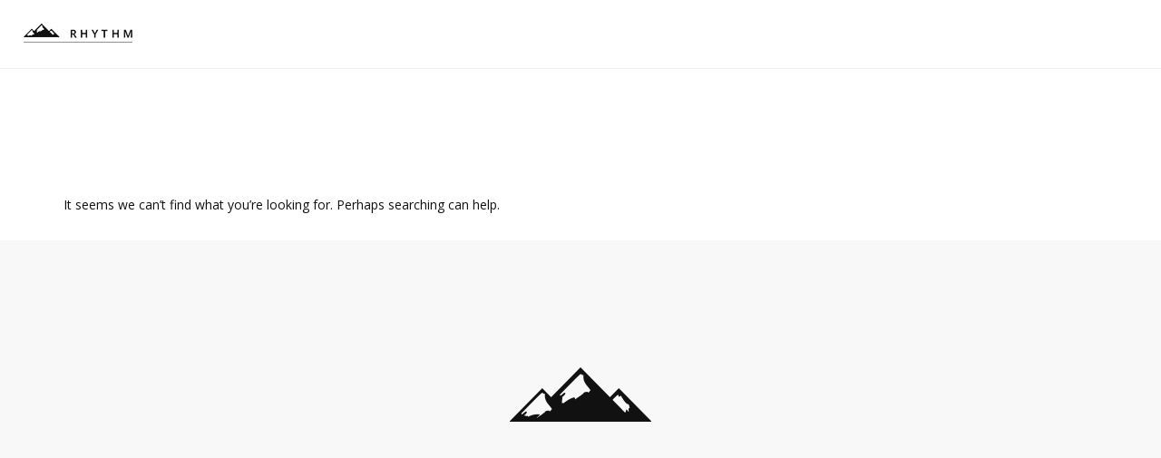

--- FILE ---
content_type: text/html; charset=UTF-8
request_url: http://postbyevan.com/titles-4-columns/
body_size: 4960
content:
<!DOCTYPE html>
<html lang="en-US">
<head>
<meta charset="UTF-8">
<!--[if IE]><meta http-equiv='X-UA-Compatible' content='IE=edge,chrome=1'><![endif]-->
<meta name="viewport" content="width=device-width, initial-scale=1.0, maximum-scale=1.0" />
<link rel="profile" href="http://gmpg.org/xfn/11">
<link rel="pingback" href="http://postbyevan.com/xmlrpc.php">
<title>Titles 4 Columns | PostByEvan</title>

<!-- All In One SEO Pack 3.6.2[358,400] -->
<script type="application/ld+json" class="aioseop-schema">{"@context":"https://schema.org","@graph":[{"@type":"Organization","@id":"http://postbyevan.com/#organization","url":"http://postbyevan.com/","name":"PostByEvan","sameAs":[]},{"@type":"WebSite","@id":"http://postbyevan.com/#website","url":"http://postbyevan.com/","name":"PostByEvan","publisher":{"@id":"http://postbyevan.com/#organization"}},{"@type":"WebPage","@id":"http://postbyevan.com/titles-4-columns/#webpage","url":"http://postbyevan.com/titles-4-columns/","inLanguage":"en-US","name":"Titles 4 Columns","isPartOf":{"@id":"http://postbyevan.com/#website"},"breadcrumb":{"@id":"http://postbyevan.com/titles-4-columns/#breadcrumblist"},"datePublished":"2015-03-25T10:19:56-07:00","dateModified":"2015-03-25T10:19:56-07:00"},{"@type":"BreadcrumbList","@id":"http://postbyevan.com/titles-4-columns/#breadcrumblist","itemListElement":[{"@type":"ListItem","position":1,"item":{"@type":"WebPage","@id":"http://postbyevan.com/","url":"http://postbyevan.com/","name":"Evan Schafer - Freelance Post Production - Portland, OR"}},{"@type":"ListItem","position":2,"item":{"@type":"WebPage","@id":"http://postbyevan.com/titles-4-columns/","url":"http://postbyevan.com/titles-4-columns/","name":"Titles 4 Columns"}}]}]}</script>
<link rel="canonical" href="http://postbyevan.com/titles-4-columns/" />
<!-- All In One SEO Pack -->
<link rel='dns-prefetch' href='//fonts.googleapis.com' />
<link rel='dns-prefetch' href='//s.w.org' />
<link rel="alternate" type="application/rss+xml" title="PostByEvan &raquo; Feed" href="http://postbyevan.com/feed/" />
<link rel="alternate" type="application/rss+xml" title="PostByEvan &raquo; Comments Feed" href="http://postbyevan.com/comments/feed/" />
<link rel="alternate" type="application/rss+xml" title="PostByEvan &raquo; Titles 4 Columns Comments Feed" href="http://postbyevan.com/titles-4-columns/feed/" />
																																							<script type="text/javascript">
			window._wpemojiSettings = {"baseUrl":"https:\/\/s.w.org\/images\/core\/emoji\/12.0.0-1\/72x72\/","ext":".png","svgUrl":"https:\/\/s.w.org\/images\/core\/emoji\/12.0.0-1\/svg\/","svgExt":".svg","source":{"concatemoji":"http:\/\/postbyevan.com\/wp-includes\/js\/wp-emoji-release.min.js"}};
			/*! This file is auto-generated */
			!function(e,a,t){var n,r,o,i=a.createElement("canvas"),p=i.getContext&&i.getContext("2d");function s(e,t){var a=String.fromCharCode;p.clearRect(0,0,i.width,i.height),p.fillText(a.apply(this,e),0,0);e=i.toDataURL();return p.clearRect(0,0,i.width,i.height),p.fillText(a.apply(this,t),0,0),e===i.toDataURL()}function c(e){var t=a.createElement("script");t.src=e,t.defer=t.type="text/javascript",a.getElementsByTagName("head")[0].appendChild(t)}for(o=Array("flag","emoji"),t.supports={everything:!0,everythingExceptFlag:!0},r=0;r<o.length;r++)t.supports[o[r]]=function(e){if(!p||!p.fillText)return!1;switch(p.textBaseline="top",p.font="600 32px Arial",e){case"flag":return s([127987,65039,8205,9895,65039],[127987,65039,8203,9895,65039])?!1:!s([55356,56826,55356,56819],[55356,56826,8203,55356,56819])&&!s([55356,57332,56128,56423,56128,56418,56128,56421,56128,56430,56128,56423,56128,56447],[55356,57332,8203,56128,56423,8203,56128,56418,8203,56128,56421,8203,56128,56430,8203,56128,56423,8203,56128,56447]);case"emoji":return!s([55357,56424,55356,57342,8205,55358,56605,8205,55357,56424,55356,57340],[55357,56424,55356,57342,8203,55358,56605,8203,55357,56424,55356,57340])}return!1}(o[r]),t.supports.everything=t.supports.everything&&t.supports[o[r]],"flag"!==o[r]&&(t.supports.everythingExceptFlag=t.supports.everythingExceptFlag&&t.supports[o[r]]);t.supports.everythingExceptFlag=t.supports.everythingExceptFlag&&!t.supports.flag,t.DOMReady=!1,t.readyCallback=function(){t.DOMReady=!0},t.supports.everything||(n=function(){t.readyCallback()},a.addEventListener?(a.addEventListener("DOMContentLoaded",n,!1),e.addEventListener("load",n,!1)):(e.attachEvent("onload",n),a.attachEvent("onreadystatechange",function(){"complete"===a.readyState&&t.readyCallback()})),(n=t.source||{}).concatemoji?c(n.concatemoji):n.wpemoji&&n.twemoji&&(c(n.twemoji),c(n.wpemoji)))}(window,document,window._wpemojiSettings);
		</script>
		<style type="text/css">
img.wp-smiley,
img.emoji {
	display: inline !important;
	border: none !important;
	box-shadow: none !important;
	height: 1em !important;
	width: 1em !important;
	margin: 0 .07em !important;
	vertical-align: -0.1em !important;
	background: none !important;
	padding: 0 !important;
}
</style>
	<link rel='stylesheet' id='validate-engine-css-css'  href='http://postbyevan.com/wp-content/plugins/wysija-newsletters/css/validationEngine.jquery.css' type='text/css' media='all' />
<link rel='stylesheet' id='wp-block-library-css'  href='http://postbyevan.com/wp-includes/css/dist/block-library/style.min.css' type='text/css' media='all' />
<link rel='stylesheet' id='contact-form-7-css'  href='http://postbyevan.com/wp-content/plugins/contact-form-7/includes/css/styles.css' type='text/css' media='all' />
<link rel='stylesheet' id='rhythm-fonts-css'  href='https://fonts.googleapis.com/css?family=Dosis%3A300%2C400%2C700%7COpen+Sans%3A400italic%2C700italic%2C400%2C300%2C700&#038;subset=latin' type='text/css' media='all' />
<link rel='stylesheet' id='bootstrap-css'  href='http://postbyevan.com/wp-content/themes/rhythm/css/bootstrap.min.css' type='text/css' media='all' />
<link rel='stylesheet' id='rhythm-main-css'  href='http://postbyevan.com/wp-content/themes/rhythm/css/style.css' type='text/css' media='all' />
<link rel='stylesheet' id='rhythm-responsive-css'  href='http://postbyevan.com/wp-content/themes/rhythm/css/style-responsive.css' type='text/css' media='all' />
<link rel='stylesheet' id='animate-css'  href='http://postbyevan.com/wp-content/themes/rhythm/css/animate.min.css' type='text/css' media='all' />
<link rel='stylesheet' id='vertical-rhythm-css'  href='http://postbyevan.com/wp-content/themes/rhythm/css/vertical-rhythm.min.css' type='text/css' media='all' />
<link rel='stylesheet' id='owl-carousel-css'  href='http://postbyevan.com/wp-content/themes/rhythm/css/owl.carousel.css' type='text/css' media='all' />
<link rel='stylesheet' id='magnific-popup-css'  href='http://postbyevan.com/wp-content/themes/rhythm/css/magnific-popup.css' type='text/css' media='all' />
<link rel='stylesheet' id='fontawesome-css'  href='http://postbyevan.com/wp-content/themes/rhythm/css/font-awesome.min.css' type='text/css' media='all' />
<link rel='stylesheet' id='et-line-css'  href='http://postbyevan.com/wp-content/themes/rhythm/css/et-line.css' type='text/css' media='all' />
<link rel='stylesheet' id='rhythm-style-css'  href='http://postbyevan.com/wp-content/themes/rhythm-child/style.css' type='text/css' media='all' />
<link rel='stylesheet' id='js_composer_front-css'  href='http://postbyevan.com/wp-content/plugins/js_composer/assets/css/js_composer.min.css' type='text/css' media='all' />
<script type='text/javascript' src='http://postbyevan.com/wp-includes/js/jquery/jquery.js'></script>
<script type='text/javascript' src='http://postbyevan.com/wp-includes/js/jquery/jquery-migrate.min.js'></script>
<link rel='https://api.w.org/' href='http://postbyevan.com/wp-json/' />
<link rel="EditURI" type="application/rsd+xml" title="RSD" href="http://postbyevan.com/xmlrpc.php?rsd" />
<link rel="wlwmanifest" type="application/wlwmanifest+xml" href="http://postbyevan.com/wp-includes/wlwmanifest.xml" /> 
<meta name="generator" content="WordPress 5.4.18" />
<link rel='shortlink' href='http://postbyevan.com/?p=1908' />
<link rel="alternate" type="application/json+oembed" href="http://postbyevan.com/wp-json/oembed/1.0/embed?url=http%3A%2F%2Fpostbyevan.com%2Ftitles-4-columns%2F" />
<link rel="alternate" type="text/xml+oembed" href="http://postbyevan.com/wp-json/oembed/1.0/embed?url=http%3A%2F%2Fpostbyevan.com%2Ftitles-4-columns%2F&#038;format=xml" />
<script>
  (function(i,s,o,g,r,a,m){i['GoogleAnalyticsObject']=r;i[r]=i[r]||function(){
  (i[r].q=i[r].q||[]).push(arguments)},i[r].l=1*new Date();a=s.createElement(o),
  m=s.getElementsByTagName(o)[0];a.async=1;a.src=g;m.parentNode.insertBefore(a,m)
  })(window,document,'script','https://www.google-analytics.com/analytics.js','ga');

  ga('create', 'UA-83966170-1', 'auto');
  ga('send', 'pageview');

</script><script type="text/javascript">
(function(url){
	if(/(?:Chrome\/26\.0\.1410\.63 Safari\/537\.31|WordfenceTestMonBot)/.test(navigator.userAgent)){ return; }
	var addEvent = function(evt, handler) {
		if (window.addEventListener) {
			document.addEventListener(evt, handler, false);
		} else if (window.attachEvent) {
			document.attachEvent('on' + evt, handler);
		}
	};
	var removeEvent = function(evt, handler) {
		if (window.removeEventListener) {
			document.removeEventListener(evt, handler, false);
		} else if (window.detachEvent) {
			document.detachEvent('on' + evt, handler);
		}
	};
	var evts = 'contextmenu dblclick drag dragend dragenter dragleave dragover dragstart drop keydown keypress keyup mousedown mousemove mouseout mouseover mouseup mousewheel scroll'.split(' ');
	var logHuman = function() {
		if (window.wfLogHumanRan) { return; }
		window.wfLogHumanRan = true;
		var wfscr = document.createElement('script');
		wfscr.type = 'text/javascript';
		wfscr.async = true;
		wfscr.src = url + '&r=' + Math.random();
		(document.getElementsByTagName('head')[0]||document.getElementsByTagName('body')[0]).appendChild(wfscr);
		for (var i = 0; i < evts.length; i++) {
			removeEvent(evts[i], logHuman);
		}
	};
	for (var i = 0; i < evts.length; i++) {
		addEvent(evts[i], logHuman);
	}
})('//postbyevan.com/?wordfence_lh=1&hid=BB8915F18D583F07A54390CAD79C29CE');
</script><!--[if lt IE 10]><script type="text/javascript" src="http://postbyevan.com/wp-content/themes/rhythm/js/placeholder.js"></script><![endif]--><style type="text/css">.recentcomments a{display:inline !important;padding:0 !important;margin:0 !important;}</style><meta name="generator" content="Powered by Visual Composer - drag and drop page builder for WordPress."/>
<!--[if lte IE 9]><link rel="stylesheet" type="text/css" href="http://postbyevan.com/wp-content/plugins/js_composer/assets/css/vc_lte_ie9.min.css" media="screen"><![endif]--><!--[if IE  8]><link rel="stylesheet" type="text/css" href="http://postbyevan.com/wp-content/plugins/js_composer/assets/css/vc-ie8.min.css" media="screen"><![endif]-->	<style type="text/css">
		.nav-logo-wrap .logo{max-width:200px;}	</style>
		<noscript><style type="text/css"> .wpb_animate_when_almost_visible { opacity: 1; }</style></noscript></head>

<body class="page-template page-template-page-templates page-template-portfolio page-template-page-templatesportfolio-php page page-id-1908 appear-animate wpb-js-composer js-comp-ver-4.12 vc_responsive">
	
	<!-- Page Loader -->        
	<div class="page-loader ">
				<div class="loader">Loading...</div>
	</div>
	<!-- End Page Loader -->

	
		
	<!-- Page Wrap -->
	<div class="page" id="top">
		
		
	<!-- Navigation panel -->
	<nav class="main-nav ">
		<div class="full-wrapper relative clearfix">
			<div class="nav-logo-wrap local-scroll">
					<a class="logo" href="http://postbyevan.com/" title="PostByEvan"> 
		<img src="http://postbyevan.com/wp-content/themes/rhythm/images/logo-dark.png" alt="PostByEvan" />	</a>
				</div>
			<div class="mobile-nav">
				<i class="fa fa-bars"></i>
			</div>
			<!-- Main Menu -->
			<div class="inner-nav desktop-nav">
								
				<ul class="clearlist modules scroll-nav local-scroll">
											 
											
																	
									</ul>
				
			</div>
			<!-- End Main Menu -->
		</div>
	</nav>
	<!-- End Navigation panel -->

	

<!-- Portfolio Section -->
<section class="main-section page-section works-section  only-top-margin">
	<div class="container relative">
									
					
	<p>It seems we can&rsquo;t find what you&rsquo;re looking for. Perhaps searching can help.</p>

				
		
				
					
			</div>
</section>
<!-- End Portfolio Section -->

	<!-- Foter -->
	<footer class="page-section bg-gray-lighter footer pb-60">
		<div class="container">

			<!-- Footer Logo -->
							<div class="local-scroll mb-30 wow fadeInUp" data-wow-duration="1.5s">
						<a class="" href="http://postbyevan.com/" title="PostByEvan"> 
		<img src="http://postbyevan.com/wp-content/themes/rhythm/images/logo-footer.png" alt="PostByEvan" />	</a>
					</div>
						<!-- End Footer Logo -->
			
			<!-- Footer Text -->
			<div class="footer-text">
				<div class="footer-copy font-alt">
									</div>
				<div class="footer-made">
									</div>
			</div>
			<!-- End Footer Text --> 
		 </div>

		 <!-- Top Link -->
		 <div class="local-scroll">
			 <a href="#top" class="link-to-top"><i class="fa fa-caret-up"></i></a>
		 </div>
		 <!-- End Top Link -->

	</footer>
	<!-- End Foter -->
</div>
<!-- End Page Wrap -->
<script type='text/javascript'>
/* <![CDATA[ */
var wpcf7 = {"apiSettings":{"root":"http:\/\/postbyevan.com\/wp-json\/contact-form-7\/v1","namespace":"contact-form-7\/v1"}};
/* ]]> */
</script>
<script type='text/javascript' src='http://postbyevan.com/wp-content/plugins/contact-form-7/includes/js/scripts.js'></script>
<script type='text/javascript' src='http://postbyevan.com/wp-content/themes/rhythm/js/jquery.easing.1.3.js'></script>
<script type='text/javascript' src='http://postbyevan.com/wp-content/themes/rhythm/js/bootstrap.min.js'></script>
<script type='text/javascript' src='http://postbyevan.com/wp-content/themes/rhythm/js/jquery.scrollTo.min.js'></script>
<script type='text/javascript' src='http://postbyevan.com/wp-content/themes/rhythm/js/jquery.localScroll.min.js'></script>
<script type='text/javascript' src='http://postbyevan.com/wp-content/themes/rhythm/js/jquery.viewport.mini.js'></script>
<script type='text/javascript' src='http://postbyevan.com/wp-content/themes/rhythm/js/jquery.sticky.js'></script>
<script type='text/javascript' src='http://postbyevan.com/wp-content/themes/rhythm/js/jquery.parallax-1.1.3.js'></script>
<script type='text/javascript' src='http://postbyevan.com/wp-content/themes/rhythm/js/wow.min.js'></script>
<script type='text/javascript'>
/* <![CDATA[ */
var get = {"siteurl":"http:\/\/postbyevan.com\/wp-content\/themes\/rhythm"};
/* ]]> */
</script>
<script type='text/javascript' src='http://postbyevan.com/wp-content/themes/rhythm/js/all.js'></script>
<script type='text/javascript' src='http://postbyevan.com/wp-includes/js/comment-reply.min.js'></script>
<script type='text/javascript' src='http://postbyevan.com/wp-includes/js/wp-embed.min.js'></script>
<script type='text/javascript' src='http://postbyevan.com/wp-content/themes/rhythm/js/imagesloaded.pkgd.min.js'></script>
<script type='text/javascript' src='http://postbyevan.com/wp-content/themes/rhythm/js/masonry.pkgd.min.js'></script>
<script type='text/javascript' src='http://postbyevan.com/wp-content/themes/rhythm/js/isotope.pkgd.min.js'></script>
<script type='text/javascript' src='http://postbyevan.com/wp-content/themes/rhythm/js/packery-mode.pkgd.min.js'></script>
<script type='text/javascript' src='http://postbyevan.com/wp-content/themes/rhythm/js/jquery.magnific-popup.min.js'></script>
</body>
</html>


--- FILE ---
content_type: text/css
request_url: http://postbyevan.com/wp-content/themes/rhythm/css/style.css
body_size: 180840
content:
@charset "utf-8";
/*------------------------------------------------------------------
[Master Stylesheet]

Project:    Rhythm
Primary use:    MultiPurpose Template
-------------------------------------------------------------------*/

/*------------------------------------------------------------------
[Table of contents]

1. Common styles
2. Page loader / .page-loader
3. Typography
4. Buttons
5. Forms fields
6. Home sections / .home-section
    6.1. Home content
    6.2. Scroll down icon
    6.3. Headings styles
7. Compact bar / .nav-bar-compact
8. Classic menu bar / .main-nav
9. Sections styles / .page-section, .small-section, .split-section
10. Alternative services / .alt-service-grid
11. Team / .team-grid
12. Features
13. Benefits (Process)
14. Counters
15. Portfolio / #portfolio
    15.1. Works filter
    15.2. Works grid
    15.3. Works full view
16. Banner section
17. Testimonial
    18.1. Logotypes
18. Post previews (news section)
19. Newsletter
20. Contact section
    20.1. Contact form
21. Bottom menu / .bot-menu
22. Google maps  /.google-map
23. Footer / .footer
24. Blog
    24.1. Pagination
    24.2. Comments
    24.3. Sidebar
25. Pricing
25. Shortcodes
    27.1. Owl Carousel
    27.2. Tabs
    27.3. Tabs minimal
    27.4. Alert messages
    27.5. Accordion
    27.6. Toggle
    27.7. Progress bars
    27.8. Font icons examples
    27.9. Intro page
25. Bootstrap multicolumn grid
26. Woocommerce


/*------------------------------------------------------------------
# [Color codes]

# Black (active elements, links, text) #111
# Gray (text) #777
# Dark #111
# Dark Lighter #252525
# Gray BG #f4f4f4
# Gray BG Lighter #f8f8f8
# Mid grey #5f5f5f
# Borders #e9e9e9

# */


/*------------------------------------------------------------------
[Typography]

Body:               14px/1.6 "Open Sans", arial, sans-serif;
Headers:            Dosis, arial, sans-serif;
Serif:              "Times New Roman", Times, serif;
Section Title:      35px/1.3 "Open Sans", arial, sans-serif;
Section Heading:    24px/1.3 "Open Sans", arial, sans-serif;
Section Text:       15px/1.7 "Open Sans", arial, sans-serif;

-------------------------------------------------------------------*/


/* ==============================
   Common styles
   ============================== */

.align-center{ text-align:center !important; }
.align-left{ text-align:left !important;}
.align-right{ text-align:right !important; }
.align-justify{ text-align:justify !important; }
.left{float:left !important;}
.right{float:right !important;}
.relative{position:relative;}
.hidden{display:none;}
.inline-block{display:inline-block;}
.white{ color: #fff !important; }
.black{ color: #000 !important; }
.color{ color: #e41919 !important; }
.stick-fixed{
  position: fixed !important;
  top: 0;
  left: 0;
}
.round{
    -webkit-border-radius: 2px !important;
    -moz-border-radius: 2px !important;
    border-radius: 2px !important;
}

::-moz-selection{ color: #fff; background:#000; }
::-webkit-selection{ color: #fff; background:#000; }
::selection{ color: #fff; background:#000; }

.animate, .animate *{
  -webkit-transition: all 0.27s cubic-bezier(0.000, 0.000, 0.580, 1.000);
    -moz-transition: all 0.27s cubic-bezier(0.000, 0.000, 0.580, 1.000);
    -o-transition: all 0.27s cubic-bezier(0.000, 0.000, 0.580, 1.000);
    -ms-transition: all 0.27s cubic-bezier(0.000, 0.000, 0.580, 1.000);
    transition: all 0.27s cubic-bezier(0.000, 0.000, 0.580, 1.000);
}
.no-animate, .no-animate *{
  -webkit-transition: 0 none !important;
    -moz-transition: 0 none !important;
   -ms-transition: 0 none !important;
    -o-transition: 0 none !important;
    transition:0 none !important;
}

.shadow{
    -webkit-box-shadow: 0px 3px 50px rgba(0, 0, 0, .15);
    -moz-box-shadow: 0px 3px 50px rgba(0, 0, 0, .15);
    box-shadow: 0px 3px 50px rgba(0, 0, 0, .15);
}
.white-shadow{
    -webkit-box-shadow: 0px 0px 200px rgba(255, 255, 255, .2);
    -moz-box-shadow: 0px 0px 200px rgba(255, 255, 255, .2);
    box-shadow: 0px 0px 200px rgba(255, 255, 255, .2);
}

.clearlist, .clearlist li {
    list-style: none;
    padding: 0;
    margin: 0;
    background: none;
}

.full-wrapper {
    margin: 0 2%;
}

.container-fluid{
    max-width: 1170px;
    margin: 0 auto;
    padding: 0 20px;
    
    -webkit-box-sizing: border-box;
    -moz-box-sizing: border-box;
    box-sizing: border-box;
}


html{
  overflow-y: scroll;
    -ms-overflow-style: scrollbar;
}
html, body{
  height: 100%;
  -webkit-font-smoothing: antialiased;
}

.body-masked{
  display: none;
  width: 100%;
  height: 100%;
  position: fixed;
  top: 0;
  left: 0;
  background: #fff url(../images/loader.gif) no-repeat center center;
  z-index: 100000;
}

.mask-delay{
  -webkit-animation-delay: 0.75s;
  -moz-animation-delay: 0.75s;
  animation-delay: 0.75s;
}
.mask-speed{
  -webkit-animation-duration: 0.25s !important;
  -moz-animation-duration: 0.25s !important;
  animation-duration: 0.25s !important;
}
iframe{
    border: none;
}
a, b, div, ul, li{
  -webkit-tap-highlight-color: rgba(0,0,0,0);
  -webkit-tap-highlight-color: transparent;
  -moz-outline-: none;
}
a:focus,
a:active{
  -moz-outline: none;
  outline: none;
}
img:not([draggable]), embed, object, video {
    max-width: 100%;
    height: auto;
}
.full-block {
	display: block;
	position: relative;
	width: 100%;
	height: 100%;
	background-size: cover;
	background-position: center center;
	background-repeat: no-repeat;
}

/* ==============================
   Page loader
   ============================== */


.page-loader{
  display:block;
  width: 100%;
  height: 100%;
  position: fixed;
  top: 0;
  left: 0;
  background: #fefefe;
  z-index: 100000;
}

.loader{
  width: 50px;
  height: 50px;
  position: absolute;
  top: 50%;
  left: 50%;
  margin: -25px 0 0 -25px;
  font-size: 10px;
  text-indent: -12345px;
  border-top: 1px solid rgba(0,0,0, 0.08);
  border-right: 1px solid rgba(0,0,0, 0.08);
  border-bottom: 1px solid rgba(0,0,0, 0.08);
  border-left: 1px solid rgba(0,0,0, 0.5);

  -webkit-border-radius: 50%;
  -moz-border-radius: 50%;
  border-radius: 50%;

   -webkit-animation: spinner 700ms infinite linear;
   -moz-animation: spinner 700ms infinite linear;
   -ms-animation: spinner 700ms infinite linear;
   -o-animation: spinner 700ms infinite linear;
   animation: spinner 700ms infinite linear;

  z-index: 100001;
}
.loader:before, .loader:after{
  content: none !important;
}
.loader-custom-image .loader {
  display: none !important;
}
.loader-custom-image .loader-image{
  display: inline-block;
  position: absolute;
  top: 50%;
  left: 50%;
  -webkit-transform: translateY(-50%) translateX(-50%);
  -ms-transform:     translateY(-50%) translateX(-50%);
  transform:         translateY(-50%) translateX(-50%);
}

@-webkit-keyframes spinner {
  0% {
    -webkit-transform: rotate(0deg);
    -moz-transform: rotate(0deg);
    -ms-transform: rotate(0deg);
    -o-transform: rotate(0deg);
    transform: rotate(0deg);
  }

  100% {
    -webkit-transform: rotate(360deg);
    -moz-transform: rotate(360deg);
    -ms-transform: rotate(360deg);
    -o-transform: rotate(360deg);
    transform: rotate(360deg);
  }
}

@-moz-keyframes spinner {
  0% {
    -webkit-transform: rotate(0deg);
    -moz-transform: rotate(0deg);
    -ms-transform: rotate(0deg);
    -o-transform: rotate(0deg);
    transform: rotate(0deg);
  }

  100% {
    -webkit-transform: rotate(360deg);
    -moz-transform: rotate(360deg);
    -ms-transform: rotate(360deg);
    -o-transform: rotate(360deg);
    transform: rotate(360deg);
  }
}

@-o-keyframes spinner {
  0% {
    -webkit-transform: rotate(0deg);
    -moz-transform: rotate(0deg);
    -ms-transform: rotate(0deg);
    -o-transform: rotate(0deg);
    transform: rotate(0deg);
  }

  100% {
    -webkit-transform: rotate(360deg);
    -moz-transform: rotate(360deg);
    -ms-transform: rotate(360deg);
    -o-transform: rotate(360deg);
    transform: rotate(360deg);
  }
}

@keyframes spinner {
  0% {
    -webkit-transform: rotate(0deg);
    -moz-transform: rotate(0deg);
    -ms-transform: rotate(0deg);
    -o-transform: rotate(0deg);
    transform: rotate(0deg);
  }

  100% {
    -webkit-transform: rotate(360deg);
    -moz-transform: rotate(360deg);
    -ms-transform: rotate(360deg);
    -o-transform: rotate(360deg);
    transform: rotate(360deg);
  }
}



/* ==============================
   Typography
   ============================== */

body{
  color: #111;
  font-size: 14px;
  font-family: "Open Sans", arial, sans-serif;
  line-height: 1.6;
  -webkit-font-smoothing: antialiased;
}

a{
  color: #111;
  text-decoration: underline;
}
a:hover{
  color: #888;
  text-decoration: underline;
}

h1,h2,h3,h4,h5,h6{
    margin-bottom: 1.3em;
  line-height: 1.4;
  font-weight: 400;

}
h1{
  font-size: 32px;
}
h2{
  font-size: 28px;
}
h6{
    font-weight: 700;
}
p{
  margin: 0 0 2em 0;
}
ul, ol{
    margin: 0 0 1.5em 0;
}
blockquote{
  padding: 0;
  border: none;
  background: none;
  font-style: normal;
  line-height: 1.7;
  color: #777;
}
blockquote p{
  margin-bottom: 1em;
  font-size: 24px;
    font-weight: 300;
  font-style: normal;
  line-height: 1.6;
}
blockquote footer{
  font-size: 11px;
    font-weight: 400;
    text-transform: uppercase;
    letter-spacing: 2px;
}
blockquote cite{
  display: block;
  font-size: 11px;
  margin-top: 24px;
  text-transform: uppercase;
  font-weight: 400;
  letter-spacing: 2px;
  font-style: normal;
}
blockquote cite:before{
  content: '\2014 \00A0';
}

blockquote.cta2 {
  margin: 3em 0 3em 0;
}

dl dt{
  margin-bottom: 5px;
}
dl dd{
  margin-bottom: 15px;
}
pre{
  background-color: #f9f9f9;
  border-color: #ddd;

}
hr{
  background-color: rgba(255,255,255, .08);
}
hr.white{
    border-color: rgba(255,255,255, .35);
    background: rgba(255,255,255, .35);
}
hr.black{
    border-color:rgba(0,0,0, .85);
    background: rgba(0,0,0, .85);
}
table a{
  text-decoration: none;
}
.uppercase{
  text-transform: uppercase;
  letter-spacing: 1px;
}
.font-alt{
    font-family: Dosis, arial, sans-serif;
    text-transform: uppercase;
    letter-spacing: 0.2em;
}
.serif{
  font-family: "Times New Roman", Times, serif;
  font-style: italic;
    font-weight: normal;
}
.normal{
  font-weight: normal;
}
.strong{
  font-weight: 700 !important;
}
.lead{
  margin: 1em 0 2em 0;
  font-size: 140%;
  line-height: 1.6;
}
.home-section.countdown-light,
.home-section.countdown-dark {
  font-size: 14px;
  line-height: 1.6;
  font-weight: 400; 
}
.glass {
  opacity: 0.5;
}
.text{
  font-size: 16px;
  font-weight: 300;
  color: #5f5f5f;
  line-height: 1.8;
}
.text h1,
.text h2,
.text h3,
.text h4,
.text h5,
.text h6{
  color: #111;
}

.dropcap{
    float: left;
    font-size: 3em;
    line-height: 1;
    padding: 2px 8px 2px 0;    
}

.text-normal {
	font-weight: normal;
}

.big-icon{
  display: block;
  width: 90px;
  height: 90px;
  margin: 0 auto 20px;
  border: 3px solid #fff;
  text-align: center;
  line-height: 88px;
  font-size: 32px;
  color: rgba(255,255,255, .97);

  -webkit-border-radius: 50%;
  -moz-border-radius: 50%;
  border-radius: 50%;

  -webkit-transition: all 0.27s cubic-bezier(0.000, 0.000, 0.580, 1.000);
    -moz-transition: all 0.27s cubic-bezier(0.000, 0.000, 0.580, 1.000);
    -o-transition: all 0.27s cubic-bezier(0.000, 0.000, 0.580, 1.000);
    -ms-transition: all 0.27s cubic-bezier(0.000, 0.000, 0.580, 1.000);
    transition: all 0.27s cubic-bezier(0.000, 0.000, 0.580, 1.000);
}
.big-icon .fa-play{
  position: relative;
  left: 4px;
}
.big-icon.big-icon-rs{
    border: none;
    width: auto;
    height: auto;
    font-size: 96px;
}

.big-icon-link{
  display: inline-block;
  text-decoration: none;
}
.big-icon-link:hover{
    border-color: transparent !important;
}
.big-icon-link:hover .big-icon{
  border-color: #fff;
  color: #fff;

  -webkit-transition: 0 none !important;
    -moz-transition: 0 none !important;
   -ms-transition: 0 none !important;
    -o-transition: 0 none !important;
    transition:0 none !important;
}
.big-icon-link:active .big-icon{
  -webkit-transform: scale(0.99);
  -moz-transform: scale(0.99);
  -o-transform: scale(0.99);
  -ms-transform: scale(0.99);
  transform: scale(0.99);
}

.video-popup-block {
	position: relative;
	display: block;
	width: 100%;
    max-width: 900px;
	box-shadow: 0 0 8px rgba(0, 0, 0, 0.6);
	background: black;
	margin: 40px auto;
}

.video-popup-block video {
	width: 100%;
	height: auto;
}

.video-popup-block .mfp-close, .video-popup-block .mfp-close:active {
	top: -40px;
	color: #FFF !important;
}

.wide-heading{
  display: block;
  margin-bottom: 10px;
  font-size: 48px;
  font-weight: 400;
  letter-spacing: 0.4em;
  text-align: center;
  text-transform: uppercase;
  opacity: .9;

  -webkit-transition: all 0.27s cubic-bezier(0.000, 0.000, 0.580, 1.000);
    -moz-transition: all 0.27s cubic-bezier(0.000, 0.000, 0.580, 1.000);
    -o-transition: all 0.27s cubic-bezier(0.000, 0.000, 0.580, 1.000);
    -ms-transition: all 0.27s cubic-bezier(0.000, 0.000, 0.580, 1.000);
    transition: all 0.27s cubic-bezier(0.000, 0.000, 0.580, 1.000);
}

.big-icon-link:hover,
.big-icon-link:hover .wide-heading{
  color: #fff;
  text-decoration: none;
}
.sub-heading{
  font-size: 16px;
  font-style: italic;
  text-align: center;
  line-height: 1.3;
  color: rgba(255,255,255, .75);
}

.big-icon.black{
    color: #000;
    border-color: rgba(0,0,0, .75);
}
.big-icon-link:hover .big-icon.black{
    color: #000;
    border-color: #000;
}
.wide-heading.black{
    color: rgba(0,0,0, .87);
}
.big-icon-link.black:hover,
.big-icon-link:hover .wide-heading.black{
  color: #000;
  text-decoration: none;
}
.sub-heading.black{
  color: rgba(0,0,0, .75);
}



/* ==============================
   Buttons
   ============================== */
.banner-form.form .wpcf7-submit {
  background: transparent;
  border:2px solid rgba(255,255,255, .75);
  padding:8px 37px;
  height: auto;
  width: 100%;
  color:#fff;
}
.banner-form.form .wpcf7-submit:hover {
  background: rgba(255,255,255,1);
  color:#111;
}
.wpcf7-form-control.wpcf7-submit,
.wysija-submit,
.comment-form input[type=submit],
.btn-mod,
a.btn-mod{
    -webkit-box-sizing: border-box;
  -moz-box-sizing: border-box;
  box-sizing: border-box;
  padding: 4px 13px;
    color: #fff;
    background: rgba(34,34,34, .9);
  border: 2px solid transparent;
  font-size: 11px;
  font-weight: 400;
  text-transform: uppercase;
  text-decoration: none;
  letter-spacing: 2px;

  -webkit-border-radius: 0;
  -moz-border-radius: 0;
  border-radius: 0;

  -webkit-transition: all 0.2s cubic-bezier(0.000, 0.000, 0.580, 1.000);
    -moz-transition: all 0.2s cubic-bezier(0.000, 0.000, 0.580, 1.000);
    -o-transition: all 0.2s cubic-bezier(0.000, 0.000, 0.580, 1.000);
    -ms-transition: all 0.2s cubic-bezier(0.000, 0.000, 0.580, 1.000);
    transition: all 0.2s cubic-bezier(0.000, 0.000, 0.580, 1.000);
}
.wysija-submit:hover,
.wysija-submit:focus,
.wpcf7-form-control.wpcf7-submit:hover,
.wpcf7-form-control.wpcf7-submit:focus,
.comment-form input[type=submit],
.btn-mod:hover,
.btn-mod:focus,
a.btn-mod:hover,
a.btn-mod:focus{
  font-weight: 400;
  color: rgba(255,255,255, .85);
    background: rgba(0,0,0, .7);
  text-decoration: none;
    outline: none;
}
.btn-mod:active{
  cursor: pointer !important;
}

.btn-mod.btn-small{
  padding: 6px 17px;
  font-size: 11px;
  letter-spacing: 1px;
}
.comment-form input[type=submit],
.btn-mod.btn-medium,
.wysija-submit, .wpcf7-form-control.wpcf7-submit {
  padding: 7px 37px;
  font-size: 12px;
  border: none;
}

.wysija-submit { padding: 8px 37px; }

.btn-mod.btn-medium.btn-cta2 {
  padding: 8px 37px;
  border: 2px solid rgba(34, 34, 34, 0.901961);
}

.btn-mod.btn-medium{
  padding: 10px 39px;
}
.btn-mod.btn-medium.btn-border, .btn-mod.btn-medium.btn-border-w{
  padding: 8px 37px;
}
.comment-form input[type=submit]{
  background: rgba(34,34,34, .9);
}
.comment-form input[type=submit]:hover{
  background: rgba(34,34,34, .8);
}
.btn-mod.btn-large{
    padding: 12px 45px;
  font-size: 13px;
}

.btn-mod.btn-glass{
    color: rgba(255,255,255, .75);
    background: rgba(0,0,0, .40);
}
.btn-mod.btn-glass:hover,
.btn-mod.btn-glass:focus{
    color: rgba(255,255,255, 1);
    background: rgba(0,0,0, 1);
}

.btn-mod.btn-border{
    color: #151515;
  border: 2px solid #151515;
    background: transparent;
}
.btn-mod.btn-border:hover,
.btn-mod.btn-border:focus{
    color: #fff;
  border-color: transparent;
    background: #000;
}

.btn-mod.btn-border-c{
    color: #e41919;
  border: 2px solid #e41919;
    background: transparent;
}
.btn-mod.btn-border-c:hover,
.btn-mod.btn-border-c:focus{
    color: #fff;
  border-color: transparent;
    background: #e41919;
}

.btn-mod.btn-border-w{
    color: #fff;
  border: 2px solid rgba(255,255,255, .75);
    background: transparent;
}
.btn-mod.btn-border-w:hover,
.btn-mod.btn-border-w:focus{
    color: #111;
  border-color: transparent;
    background: #fff;
}

.btn-mod.btn-w,
.btn-nws-grey .wysija-submit{
    color: #111;
    background: rgba(255,255,255, .8);
}
.btn-mod.btn-w:hover,
.btn-mod.btn-w:focus,
.btn-nws-grey .wysija-submit:hover,
.btn-nws-grey .wysija-submit:focus{
    color: #111;
    background: #fff;
}

.btn-mod.btn-w-color{
    color: #e41919;
    background: #fff;
}
.btn-mod.btn-w-color:hover,
.btn-mod.btn-w-color:focus{
  color: #151515;
    background: #fff;
}

.btn-mod.btn-gray{
    color: #777;
    background: #e5e5e5;
}
.btn-mod.btn-gray:hover,
.btn-mod.btn-gray:focus{
    color: #444;
    background: #d5d5d5;
}

.btn-mod.btn-color{
    color: #fff;
    background: #e41919;
}
.btn-mod.btn-color:hover,
.btn-mod.btn-color:focus{
    color: #fff;
    background: #e41919;
    opacity: .85;
}

.btn-mod.btn-circle{
  -webkit-border-radius: 30px;
  -moz-border-radius: 30px;
  border-radius: 30px;
}
.btn-mod.btn-round,
.wpcf7-form-control.wpcf7-submit{
  -webkit-border-radius: 2px;
  -moz-border-radius: 2px;
  border-radius: 2px;
}
.btn-icon{
  position: relative;
    border: none;
    overflow: hidden;
}
.btn-icon.btn-small{
  overflow: hidden;
}
.btn-icon > span{
  width: 100%;
  height: 50px;
  line-height: 50px;
  margin-top: -25px;
  position: absolute;
  top: 50%;
  left: 0;
  color: #777;
  font-size: 48px;
  opacity: .2;

  -webkit-transition: all 0.2s cubic-bezier(0.000, 0.000, 0.580, 1.000);
    -moz-transition: all 0.2s cubic-bezier(0.000, 0.000, 0.580, 1.000);
    -o-transition: all 0.2s cubic-bezier(0.000, 0.000, 0.580, 1.000);
    -ms-transition: all 0.2s cubic-bezier(0.000, 0.000, 0.580, 1.000);
    transition: all 0.2s cubic-bezier(0.000, 0.000, 0.580, 1.000);
}
.btn-icon:hover > span{
  opacity: 0;

    -webkit-transform: scale(2);
    -moz-transform: scale(2);
    -o-transform: scale(2);
    -ms-transform: scale(2);
    transform: scale(2);
}
.btn-icon > span.white{
    color: #fff;
}
.btn-icon > span.black{
    color: #000;
}
.btn-full{
  width: 100%;
}

/* ==============================
   Table
   ============================== */
table{
  -webkit-box-sizing: border-box;
  -moz-box-sizing: border-box;
  box-sizing: border-box;
  border: 1px solid #eaeaea;
}

table a{
  font-weight: normal;
  text-decoration: none;
}
table a:hover{
  text-decoration: none;
}
table th, table td{
  font-size: 12px;
  text-transform: uppercase;
  padding: 12px 20px;
}
table thead{
  border: 1px solid #eaeaea;
}
table thead th{
  margin-bottom: 40px;
  font-size: 15px;
  color: #111;
  font-weight: 700;
  text-transform: uppercase;
  letter-spacing: 1px;
  z-index: 1;
}
table tbody th{
  font-size: 12px;
  font-weight: 700;
}
table tbody th a{
  font-weight: 700;
}
table tbody tr{
  border: 1px solid #eaeaea;
}
table tbody td{
  font-family: Dosis, arial, sans-serif;
  letter-spacing: 2px;
}

/* ==============================
   Forms fields
   ============================== */
.form input[type="text"].input-md,
.banner-form.form input[type="text"],
.form input[type="email"].input-md,
.banner-form.form input[type="email"],
.form input[type="number"].input-md,
.form input[type="url"].input-md,
.form input[type="search"].input-md,
.form input[type="tel"].input-md,
.form input[type="password"].input-md,
.form input[type="date"].input-md,
.form input[type="color"].input-md,
.form select.input-md{
  height: 37px;
    padding-left: 13px;
    padding-right: 13px;
    font-size: 12px;
}
form{
  margin-bottom: 0;
}
.widget_wysija input[type="text"],
.wpcf7-form input[type="text"],
.wpcf7-form input[type="email"],
.wpcf7-form select,
.form input[type="text"],
.form input[type="email"],
.form input[type="number"],
.form input[type="url"],
.form input[type="search"],
.form input[type="tel"],
.form input[type="password"],
.form input[type="date"],
.form input[type="color"],
.form select,
.comment-form input[type="text"],
.comment-form input[type="email"],
.comment-form input[type="number"],
.comment-form input[type="url"],
.comment-form input[type="search"],
.comment-form input[type="tel"],
.comment-form input[type="password"],
.comment-form input[type="date"],
.comment-form input[type="color"],
.comment-form select{
  display: inline-block;
  height: 27px;
  vertical-align: middle;
  font-size: 11px;
  font-weight: 400;
  text-transform: uppercase;
  letter-spacing: 1px;
  color: #777;
  border: 1px solid rgba(0,0,0, .1);
  padding-left: 7px;
  padding-right: 7px;

  -webkit-border-radius: 0;
  -moz-border-radius: 0;
  border-radius: 0;

  -webkit-box-shadow: none;
  -moz-box-shadow: none;
  box-shadow: none;

  -moz-box-sizing: border-box;
  -webkit-box-sizing: border-box;
  box-sizing: border-box;

  -webkit-transition: all 0.2s cubic-bezier(0.000, 0.000, 0.580, 1.000);
  -moz-transition: all 0.2s cubic-bezier(0.000, 0.000, 0.580, 1.000);
  -o-transition: all 0.2s cubic-bezier(0.000, 0.000, 0.580, 1.000);
  -ms-transition: all 0.2s cubic-bezier(0.000, 0.000, 0.580, 1.000);
  transition: all 0.2s cubic-bezier(0.000, 0.000, 0.580, 1.000);
}
.form select{
    font-size: 12px;
}
.wpcf7-form select {
  height: 37px;
  
  -webkit-border-radius: 0 !important;
  -moz-border-radius: 0 !important;
  border-radius: 0 !important;
}
.form select[multiple]{
    height: auto;
}
.wpcf7-form input[type="text"].wpcf7-form-control:hover,
.wpcf7-form input[type="email"].wpcf7-form-control:hover,
.form input[type="text"]:hover,
.form input[type="email"]:hover,
.form input[type="number"]:hover,
.form input[type="url"]:hover,
.form input[type="search"]:hover,
.form input[type="tel"]:hover,
.form input[type="password"]:hover,
.form input[type="date"]:hover,
.form input[type="color"]:hover,
.form select:hover,
.comment-form input[type="text"]:hover,
.comment-form input[type="email"]:hover,
.comment-form input[type="number"]:hover,
.comment-form input[type="url"]:hover,
.comment-form input[type="search"]:hover,
.comment-form input[type="tel"]:hover,
.comment-form input[type="password"]:hover,
.comment-form input[type="date"]:hover,
.comment-form input[type="color"]:hover,
.comment-form select:hover{
  border-color: rgba(0,0,0, .2);
}
.wpcf7-form input[type="text"].wpcf7-form-control:focus,
.wpcf7-form input[type="email"].wpcf7-form-control:focus,
.widget_wysija input[type="text"].wysija-input:focus,
.form input[type="text"]:focus,
.form input[type="email"]:focus,
.form input[type="number"]:focus,
.form input[type="url"]:focus,
.form input[type="search"]:focus,
.form input[type="tel"]:focus,
.form input[type="password"]:focus,
.form input[type="date"]:focus,
.form input[type="color"]:focus,
.form select:focus,
.comment-form input[type="text"]:focus,
.comment-form input[type="email"]:focus,
.comment-form input[type="number"]:focus,
.comment-form input[type="url"]:focus,
.comment-form input[type="search"]:focus,
.comment-form input[type="tel"]:focus,
.comment-form input[type="password"]:focus,
.comment-form input[type="date"]:focus,
.comment-form input[type="color"]:focus,
.comment-form select:focus{
  color: #111;
  border-color: rgba(0,0,0, .7);

  -webkit-box-shadow: 0 0 3px rgba(0,0,0, .3);
  -moz-box-shadow: 0 0 3px rgba(0,0,0, .3);
  box-shadow: 0 0 3px rgba(0,0,0, .3);
  outline: none;
}
.form input[type="text"].input-lg,
.form input[type="email"].input-lg,
.form input[type="number"].input-lg,
.form input[type="url"].input-lg,
.form input[type="search"].input-lg,
.form input[type="tel"].input-lg,
.form input[type="password"].input-lg,
.form input[type="date"].input-lg,
.form input[type="color"].input-lg,
.form select.input-lg{
  height: 46px;
  padding-left: 15px;
  padding-right: 15px;
  font-size: 13px;
}
.widget_wysija input[type="text"].wysija-input,
.wpcf7-form input[type="text"].wpcf7-form-control,
.wpcf7-form input[type="email"].wpcf7-form-control,
.form input[type="text"].input-md,
.form input[type="email"].input-md,
.form input[type="number"].input-md,
.form input[type="url"].input-md,
.form input[type="search"].input-md,
.form input[type="tel"].input-md,
.form input[type="password"].input-md,
.form input[type="date"].input-md,
.form input[type="color"].input-md,
.form select.input-md,
.comment-form input[type="text"].input-md,
.comment-form input[type="email"].input-md,
.comment-form input[type="number"].input-md,
.comment-form input[type="url"].input-md,
.comment-form input[type="search"].input-md,
.comment-form input[type="tel"].input-md,
.comment-form input[type="password"].input-md,
.comment-form input[type="date"].input-md,
.comment-form input[type="color"].input-md,
.comment-form select.input-md{
  height: 37px;
  padding-left: 13px;
  padding-right: 13px;
  font-size: 12px;
}
.form input[type="text"].input-sm,
.form input[type="email"].input-sm,
.form input[type="number"].input-sm,
.form input[type="url"].input-sm,
.form input[type="search"].input-sm,
.form input[type="tel"].input-sm,
.form input[type="password"].input-sm,
.form input[type="date"].input-sm,
.form input[type="color"].input-sm,
.form select.input-sm{
  height: 31px;
  padding-left: 10px;
  padding-right: 10px;
}
.form textarea,
.comment-form textarea,
.wpcf7-form textarea{
  font-size: 12px;
  font-weight: 400;
  text-transform: uppercase !important;
  letter-spacing: 1px;
  color: #777;
  border-color: rgba(0,0,0, .1);
  outline: none;

  -webkit-box-shadow: none;
  -moz-box-shadow: none;
  box-shadow: none;

  -webkit-border-radius: 0;
  -moz-border-radius: 0;
  border-radius: 0;
}
.form textarea:hover,
.comment-form textarea:hover,
.wpcf7-form textarea:hover{
  border-color: rgba(0,0,0, .2);
}
.form textarea:focus,
.comment-form textarea:focus,
.wpcf7-form textarea:focus{
  color: #111;
  border-color: rgba(0,0,0, .7);
  -webkit-box-shadow: 0 0 3px rgba(21,21,21, .3);
  -moz-box-shadow: 0 0 3px rgba(21,21,21, .3);
  box-shadow: 0 0 3px rgba(21,21,21, .3);
}

.form .form-group{
  margin-bottom: 10px;
}
.form-tip{
  font-size: 11px;
  color: #aaa;
}
.form-tip .fa{
  font-size: 12px;
}

.search-wrap{
  position: relative;
}
.search-button{
  width: 42px;
  height: 40px;
  line-height: 38px;
  margin-top: -20px;
  position: absolute;
  top: 50%;
  right: 1px;
  overflow: hidden;
  background: transparent;
  border: none;
  outline: none;
  color: #999;
  font-size: 14px;

  -webkit-transition: all 0.27s cubic-bezier(0.000, 0.000, 0.580, 1.000);
  -moz-transition: all 0.27s cubic-bezier(0.000, 0.000, 0.580, 1.000);
  -o-transition: all 0.27s cubic-bezier(0.000, 0.000, 0.580, 1.000);
  -ms-transition: all 0.27s cubic-bezier(0.000, 0.000, 0.580, 1.000);
  transition: all 0.27s cubic-bezier(0.000, 0.000, 0.580, 1.000);
}
.search-field{
  width: 100% !important;
  height: 40px !important;
  -moz-box-sizing: border-box;
  box-sizing: border-box;
}


/* ==============================
   Home sections
   ============================== */

/*
 * Header common styles
 */

.home-section{
  width: 100%;
  display: block;
  position: relative;
  overflow: hidden;
  background-repeat: no-repeat;
  background-attachment: fixed;
  background-position: center center;
  -webkit-background-size: cover;
  -moz-background-size: cover;
  -o-background-size: cover;
  background-size: cover;
}

.home-content{
  display: table;
  width: 100%;
  height: 100%;
  text-align: center;
}


/* Home content */

.home-content{
  position: relative;
}
.home-text{
  display: table-cell;
  height: 100%;
  vertical-align: middle;
}

/* Scroll down icon */

@-webkit-keyframes scroll-down-anim {
  0%{ bottom: 2px; }
  50%{ bottom: 7px; }
  100%{ bottom: 2px; }
}
@-moz-keyframes scroll-down-anim {
  0%{ bottom: 2px; }
  50%{ bottom: 7px; }
  100%{ bottom: 2px; }
}
@-o-keyframes scroll-down-anim {
  0%{ bottom: 2px; }
  50%{ bottom: 7px; }
  100%{ bottom: 2px; }
}
@keyframes scroll-down-anim {
  0%{ bottom: 2px; }
  50%{ bottom: 7px; }
  100%{ bottom: 2px; }
}

.scroll-down{
  width: 40px;
  height: 40px;
  margin-left: -20px;
  position: absolute;
  bottom: 20px;
  left: 50%;
    text-align: center;
    text-decoration: none;

    -webkit-transition: all 500ms cubic-bezier(0.250, 0.460, 0.450, 0.940);
    -moz-transition: all 500ms cubic-bezier(0.250, 0.460, 0.450, 0.940);
    -o-transition: all 500ms cubic-bezier(0.250, 0.460, 0.450, 0.940);
    transition: all 500ms cubic-bezier(0.250, 0.460, 0.450, 0.940);

}

.scroll-down:before{
  display: block;
  content: "";
  width: 20px;
  height: 20px;
  margin: 0 0 0 -10px;
  position: absolute;
  bottom: 0;
  left: 50%;
  background: #fff;

  -webkit-border-radius: 2px;
  -moz-border-radius: 2px;
  border-radius: 2px;

  -webkit-transform: rotate(45deg);
  -moz-transform: rotate(45deg);
  -o-transform: rotate(45deg);
  -ms-transform: rotate(45deg);
  transform: rotate(45deg);

  -webkit-transition: all 500ms cubic-bezier(0.250, 0.460, 0.450, 0.940);
  -moz-transition: all 500ms cubic-bezier(0.250, 0.460, 0.450, 0.940);
  -o-transition: all 500ms cubic-bezier(0.250, 0.460, 0.450, 0.940);
  transition: all 500ms cubic-bezier(0.250, 0.460, 0.450, 0.940);

  z-index: 1;
}

.scroll-down:hover:before{
    opacity: .6;
}


.scroll-down-icon{
  display: block;
  width: 10px;
  height: 10px;
  margin-left: -5px;
  position: absolute;
  left: 50%;
  bottom: 4px;
  color: #111;
    font-size: 15px;

  -webkit-animation: scroll-down-anim 1s infinite;
  -moz-animation: scroll-down-anim 1s infinite;
  -o-animation: scroll-down-anim 1s infinite;
  animation: scroll-down-anim 1s infinite;


   z-index: 2;
}

/*
 * HTML5 BG VIdeo
 */

.bg-video-wrapper{
    position: absolute;
    width: 100%;
    height: 100%;
    top: 0px;
    left: 0px;
    z-index: 0;
}
.bg-video-overlay{
    position: absolute;
    width: 100%;
    height: 100%;
    top: 0px;
    left: 0px;
}
.bg-video-wrapper video{
    max-width: inherit;
    height: inherit;
    z-index: 0;
}

/*
 * Headings styles
 */


.hs-wrap{
  max-width: 570px;
  margin: 0 auto;
  padding: 47px 30px 53px;
  position: relative;
  text-align: center;

  -moz-box-sizing: border-box;
  -webkit-box-sizing: border-box;
  box-sizing: border-box;

  border: 1px solid rgba(255,255,255, .5);
}

.hs-wrap-1{
  max-width: 350px;
  margin: 0 auto;
  position: relative;
    text-align: center;

  -moz-box-sizing: border-box;
  -webkit-box-sizing: border-box;
  box-sizing: border-box;
}

.hs-line-1{
    margin-top: 0;
  position: relative;
    text-transform: uppercase;
  font-size: 30px;
    font-weight: 400;
  letter-spacing: 51px;
  color: #fff;
    opacity: .9;
}
.hs-line-2{
    margin-top: 0;
  position: relative;
  font-size: 72px;
  font-weight: 400;
  text-transform: uppercase;
  letter-spacing: 0.085em;
  line-height: 1.3;
  color: rgba(255,255,255, .85);
}
.hs-line-3{
    margin-top: 0;
  position: relative;
  font-size: 13px;
  font-weight: 700;
  text-transform: uppercase;
  letter-spacing: 2px;
  color: rgba(255,255,255, .7);
}

.hs-line-4{
    margin-top: 0;
    position: relative;
  font-size: 14px;
  font-weight: 400;
  text-transform: uppercase;
  letter-spacing: 3px;
  color: rgba(255,255,255, .85);
}
.hs-line-5{
    margin-top: 0;
    position: relative;
  font-size: 62px;
  font-weight: 400;
    line-height: 1.2;
  text-transform: uppercase;
  letter-spacing: 0.32em;
  opacity: .85;
}
.hs-line-6{
    margin-top: 0;
    position: relative;
  font-size: 19px;
  font-weight: 300;
    line-height: 1.2;
    opacity: .35;
}
.hs-line-6.no-transp{
    opacity: 1;
}
.hs-line-7{
    margin-top: 0;
    position: relative;
  font-size: 64px;
  font-weight: 800;
    text-transform: uppercase;
    letter-spacing: 2px;
    line-height: 1.2;
}
.hs-line-8{
    margin-top: 0;
    position: relative;
  font-size: 16px;
  font-weight: 400;
    letter-spacing: 0.3em;
    line-height: 1.2;
    opacity: .75;
}
.hs-line-8.no-transp{
    opacity: 1;
}

.hs-line-9{
    margin-top: 0;
    position: relative;
  font-size: 96px;
  font-weight: 800;
    text-transform: uppercase;
    letter-spacing: 2px;
    line-height: 1.2;
}
.hs-line-10{
    margin-top: 0;
    display: inline-block;
    position: relative;
    padding: 15px 24px;
    background: rgba(0,0,0, .75);
  font-size: 12px;
  font-weight: 400;
  text-transform: uppercase;
  letter-spacing: 2px;
  color: rgba(255,255,255, .85);
}
.hs-line-10 > span{
    margin: 0 10px;
}
.hs-line-10.highlight{
    background: #e41919;
    opacity: .65;
}
.hs-line-10.transparent{
    background: none;
    color: #aaa;
    padding: 0;
}
.hs-line-11{
    margin-top: 0;
    position: relative;
  font-size: 30px;
    font-weight: 400;
  text-transform: uppercase;
  letter-spacing: 0.5em;
    line-height: 1.8;
    opacity: .9;
}
.hs-line-12{
    margin-top: 0;
    position: relative;
  font-size: 80px;
  font-weight: 400;
    line-height: 1.2;
  text-transform: uppercase;
  letter-spacing: 0.4em;
}
.hs-line-13{
    margin-top: 0;
    position: relative;
  font-size: 96px;
  font-weight: 400;
    line-height: 1;
  text-transform: uppercase;
  letter-spacing: 0.3em;
}
.hs-line-14{
    margin-top: 0;
    position: relative;
  font-size: 48px;
  font-weight: 400;
    line-height: 1.4;
  text-transform: uppercase;
  letter-spacing: 0.7em;
}
.hs-line-15{
    margin-top: 0;
    position: relative;
    font-size: 36px;
    font-weight: 400;
    text-transform: uppercase;
    letter-spacing: 0.2em;
    line-height: 1.3;
}
.no-transp{
    opacity: 1 !important;
}

.fullwidth-galley-content{
    position: absolute;
    top: 0;
    left: 0;
    width: 100%;
    z-index: 25;
}

.title-wrapper {
  width: 100%;
}
.title-wrapper .dark-subtitle {
	color: #000;
}

/* ==============================
   Top bar
   ============================== */

.top-bar{
    min-height: 40px;
    background: #fbfbfb;
    border-bottom: 1px solid rgba(0,0,0, .05);
    font-size: 11px;
    letter-spacing: 1px;
}

/*
 * Top links
 */

.top-links{
    list-style: none;
    margin: 0;
    padding: 0;
    text-transform: uppercase;
}
.top-links li{
    float: left;
    border-left: 1px solid rgba(0,0,0, .05);
}
.top-links li:last-child{
    border-right: 1px solid rgba(0,0,0, .05);
}
.top-links li .fa{
    font-size: 14px;
    position: relative;
    top: 1px;
}
.top-links li .tooltip{
    text-transform: none;
    letter-spacing: normal;
    z-index: 2003;

}
.top-links li a{
    display: block;
    min-width: 40px;
    height: 40px;
    line-height: 40px;
    padding: 0 10px;
    text-decoration: none;
    text-align: center;
    color: #999;

    -webkit-box-sizing: border-box;
	-moz-box-sizing: border-box;
	box-sizing: border-box;

    -webkit-transition: all 0.1s cubic-bezier(0.000, 0.000, 0.580, 1.000);
    -moz-transition: all 0.1s cubic-bezier(0.000, 0.000, 0.580, 1.000);
    -o-transition: all 0.1s cubic-bezier(0.000, 0.000, 0.580, 1.000);
    -ms-transition: all 0.1s cubic-bezier(0.000, 0.000, 0.580, 1.000);
    transition: all 0.1s cubic-bezier(0.000, 0.000, 0.580, 1.000);
}
.top-links li a:hover{
    color: #555;
    background-color: rgba(0,0,0, .02);
}

/*
 * Top bar dark
 */

.top-bar.dark{
    background-color: #333;
    border-bottom: none;
}
.top-bar.dark .top-links li,
.top-bar.dark .top-links li:last-child{
    border-color: rgba(255,255,255, .07);
}
.top-bar.dark .top-links li a{
    color: #aaa;
}
.top-bar.dark .top-links li a:hover{
    color: #ccc;
    background-color: rgba(255,255,255, .05);
}

/* ==============================
   Classic menu bar
   ============================== */


/* Logo (in navigation panel)*/

.nav-logo-wrap{
  float: left;
  margin-right: 20px;
  display: table;
}
.nav-logo-wrap .logo{
  display: table-cell;
  vertical-align: middle;
  max-width: 120px;
  height: 75px;

  -webkit-transition: all 0.27s cubic-bezier(0.000, 0.000, 0.580, 1.000);
  -moz-transition: all 0.27s cubic-bezier(0.000, 0.000, 0.580, 1.000);
  -o-transition: all 0.27s cubic-bezier(0.000, 0.000, 0.580, 1.000);
  -ms-transition: all 0.27s cubic-bezier(0.000, 0.000, 0.580, 1.000);
  transition: all 0.27s cubic-bezier(0.000, 0.000, 0.580, 1.000);
}
.nav-logo-wrap .logo:not(.small-height){
  width: auto !important;
}
.nav-logo-wrap .logo img{
  width: auto;
  height: auto;
}
.nav-logo-wrap .logo:before,
.nav-logo-wrap .logo:after{
  display: none;
}
.logo,
a.logo:hover{
    font-family: Dosis, arial, sans-serif;
  font-size: 18px;
  font-weight: 400;
  text-transform: uppercase;
    letter-spacing: 0.2em;
  text-decoration: none;
  color: rgba(0,0,0, .9);
}

/*
 * Desktop nav
 */

.main-nav{
  width: 100%;
  min-height: 75px !important;
  position: relative;
  top: 0;
  left: 0;
  text-align: left;
  background: rgba(255,255,255, .97);

  -webkit-box-shadow: 0 1px 0 rgba(0,0,0,.05);
  -moz-box-shadow: 0 1px 0 rgba(0,0,0,.05);
  box-shadow:  0 1px 0 rgba(0,0,0,.05);

  z-index: 201;

    -webkit-transition: height 0.27s cubic-bezier(0.000, 0.000, 0.580, 1.000), min-height 0.27s cubic-bezier(0.000, 0.000, 0.580, 1.000);
    -moz-transition: height 0.27s cubic-bezier(0.000, 0.000, 0.580, 1.000), min-height 0.27s cubic-bezier(0.000, 0.000, 0.580, 1.000);
    -o-transition: height 0.27s cubic-bezier(0.000, 0.000, 0.580, 1.000), min-height 0.27s cubic-bezier(0.000, 0.000, 0.580, 1.000);
    -ms-transition: height 0.27s cubic-bezier(0.000, 0.000, 0.580, 1.000), min-height 0.27s cubic-bezier(0.000, 0.000, 0.580, 1.000);
    transition: height 0.27s cubic-bezier(0.000, 0.000, 0.580, 1.000), min-height 0.27s cubic-bezier(0.000, 0.000, 0.580, 1.000);
}

.main-nav + * {
  clear: left;
  overflow: visible;
}
/*.sticky-wrapper.is-sticky {
  height: 55px !important;
}*/
.small-height{
  min-height: 55px !important;
  height: 55px !important;
}
.small-height .inner-nav ul li a{
  height: 55px !important;
  line-height: 55px !important;
}
.main-nav:not(.mobile-on) > .full-wrapper{
  height: 100%;
}
.main-nav:not(.mobile-on) .inner-nav{
  height: 100%;
  -webkit-transition: all 0.27s cubic-bezier(0.000, 0.000, 0.580, 1.000);
  -moz-transition: all 0.27s cubic-bezier(0.000, 0.000, 0.580, 1.000);
  transition: all 0.27s cubic-bezier(0.000, 0.000, 0.580, 1.000);
}
.main-nav:not(.mobile-on) .inner-nav > ul{
	display: flex;
  -webkit-box-align: center;
  -webkit-align-items: center;
      -ms-flex-align: center;
          align-items: center;
  -webkit-box-pack: end;
  -webkit-justify-content: flex-end;
      -ms-flex-pack: end;
          justify-content: flex-end;
  height: 100%;
}
.inner-nav{
  display: inline-block;
  position: relative;
  float: right;
}
.inner-nav ul{
  float: left;
  margin: auto;
  font-size: 11px;
  font-weight: 400;
  letter-spacing: 1px;
  text-transform: uppercase;
  text-align: center;
  line-height: 1.3;
}
.inner-nav ul  li{
  float: left;
  margin-left: 30px;
  position: relative;
}
.inner-nav ul  li.current-menu-ancestor > a {
  color: #000;
}

.inner-nav ul.modules li:first-child {
  margin-left: 55px;
}

.inner-nav ul.modules li > a > i,
.inner-nav li.nav-social-icons > a > i,
.inner-nav li.nav-phone > a > i {
  margin-left: 0;
}

.inner-nav ul li a{
  color: #777;
  letter-spacing: 2px;
  display: inline-block;
  -moz-box-sizing: border-box;
  -webkit-box-sizing: border-box;
  box-sizing: border-box;
  text-decoration: none;

  -webkit-transition: all 0.27s cubic-bezier(0.000, 0.000, 0.580, 1.000);
  -moz-transition: all 0.27s cubic-bezier(0.000, 0.000, 0.580, 1.000);
  -o-transition: all 0.27s cubic-bezier(0.000, 0.000, 0.580, 1.000);
  -ms-transition: all 0.27s cubic-bezier(0.000, 0.000, 0.580, 1.000);
  transition: all 0.27s cubic-bezier(0.000, 0.000, 0.580, 1.000);
}
.inner-nav ul li a i{
  position: relative;
  margin-left: 5px;
}
.inner-nav ul > li:first-child > a{

}

.inner-nav ul li.current_page_item a,
.inner-nav ul li.current-menu-parent a,
.inner-nav ul li.current_page_ancestor a,
.inner-nav ul li a:hover,
.inner-nav ul li a.active {
  color: #000;
  text-decoration: none;
}

.inner-nav .header-button i {
	margin-left: 0;
}

.inner-nav .header-button .btn-mod.btn-border-w {
  color: #777;
  border: 2px solid rgba(73,73,73, .75);
  background: transparent;
}

.inner-nav .header-button .btn-mod.btn-border-w:hover {
  color: #FFF;
  border-color: transparent;
  background: #777;
}

/* Menu sub */

.mn-sub{
  display: none;
  width: 200px;
  position: absolute;
  top: 100%;
  left: -15px;
  padding: 0;
  background: rgba(30,30,30, .97);
}
.mn-sub.drop-to-left {
  left: auto;
  right: -15px;
}
.mn-sub li{
  display: block;
  width: 100%;
  margin: 0 !important;
}
.inner-nav ul li .mn-sub li a{
  display: block;
  width: 100%;
  height: auto !important;
    line-height: 1.3 !important;
  position: relative;
  -moz-box-sizing: border-box;
  box-sizing: border-box;
  margin: 0;
  padding: 11px 15px;
    font-size: 13px;
  text-align: left;
    text-transform: none;
  border-left: none;
  border-right: none;
    letter-spacing: 0;
  color: #b0b0b0;
  cursor: pointer;
}

.mobile-on .mn-has-multi > li:last-child > a{
    border-bottom: 1px solid rgba(255,255,255, .065) !important;
}

.mn-sub li a:hover,
.inner-nav ul li .mn-sub li a:hover,
.mn-sub li a.active{
  background: rgba(255,255,255, .09);
  color: #f5f5f5 !important;
}

.mn-sub li ul{
    left: 100%;
  right: auto;
  top: 0;
    border-left: 1px solid rgba(255,255,255, .07);
}
.inner-nav > ul > li:last-child .mn-sub,
.inner-nav li .mn-sub.to-left{
  left: auto;
  right: 0;
}
.modules.modules-left ul.mn-sub {
  left: 0 !important;
}
.inner-nav li:last-child .mn-sub li ul,
.inner-nav li .mn-sub li ul.to-left{
  left: auto;
  right: 100%;
  top: 0;
    border-left: none;
    border-right: 1px solid rgba(255,255,255, .07);
}
.mobile-on .inner-nav li:last-child .mn-sub li ul{
  left: auto;
  right: auto;
  top: 0;
}

.mn-wrap{
    padding: 8px;
}

/* Menu sub multi */

.mn-has-multi{
    width: auto !important;
    padding: 15px;
    text-align: left;
    white-space: nowrap;
    display: block;
    visibility: hidden;
    -webkit-transition: visibility 0.2s ease;
    -moz-transition:    visibility 0.2s ease;
    transition:     visibility 0.2s ease;
}
.mn-sub-multi{
    width: 190px !important;
    overflow: hidden;
    white-space: normal;
    float: none !important;
    display: inline-block !important;
    vertical-align: top;
}
.mn-sub-multi > ul{
    width: auto;
    margin: 0;
    padding: 0;
    float: none;
}
.mn-group-title{
    font-weight: 700;
    text-transform: uppercase;
}
.mn-group-title:hover{
    background: none !important;
}

.mobile-on .mn-sub-multi > ul{
    left: auto;
    right: auto;
    border: none;
}
.mobile-on .mn-sub-multi{
    display: block;
    width: 100% !important;
}
.menu-item:hover .mn-has-multi{
  visibility: visible;
}


.mobile-on .mn-sub-multi > ul > li:last-child > a{
    border: none !important;
}
.mobile-on .mn-sub > li:last-child > a{
    border: none !important;
}
.mobile-on .mn-sub-multi {
  visibility: visible;
}
.mobile-on .mn-sub-multi:last-child > ul{
    border-bottom: none !important;
}

/*
 * Mobile nav
 */

.mobile-on .desktop-nav{
  display: none;
  width: 100%;
  position: absolute;
  top: 100%;
  left: 0;
  padding: 0 15px;

  z-index: 100;
}
.mobile-on .full-wrapper .desktop-nav{
    padding: 0;
}


.mobile-on .desktop-nav ul{
  width: 100%;
    float: none;
  background: rgba(18,18,18, .97);
    position: relative;
    overflow-x: hidden;
}
.mobile-on .desktop-nav > ul{
    overflow-y: auto;
}
.mobile-on .desktop-nav ul li{
  display: block;
  float: none !important;
    overflow: hidden;
}
.mobile-on .desktop-nav ul li ul{
  padding: 0;
    border-bottom: 1px solid rgba(255,255,255, .1);
}
.mobile-on .desktop-nav ul li a{
  display: block;
  width: 100%;
  height: 38px !important;
  line-height: 38px !important;
  position: relative;
    -webkit-box-sizing: border-box;
  -moz-box-sizing: border-box;
  box-sizing: border-box;
  padding: 0 10px;
  text-align: left;
  border-left: none;
  border-right: none;
  border-bottom: 1px solid rgba(255,255,255, .065);
  color: #999;
    letter-spacing: 1px;
  cursor: pointer;
}
.mobile-on .desktop-nav ul li a:hover,
.mobile-on .desktop-nav ul li a.active{
  background: rgba(255,255,255, .03);
  color: #ddd;
}

/* Menu sub */

.mobile-on .mn-has-sub > .mn-angle-icon {
  display: block;
  width: 18px;
  height: 18px;
  font-size: 14px;
  line-height: 16px;
  position: absolute;
  top: 50%;
  right: 10px;
  margin-top: -8px;
  text-align: center;
  border: 1px solid rgba(255,255,255, .1);

  -webkit-border-radius: 50%;
  -moz-border-radius: 50%;
  border-radius: 50%;
}
.mobile-on .js-opened > .mn-has-sub > .fa{
    border-color: rgba(255,255,255, .4);
    line-height: 14px;
}
.mobile-on .inner-nav li{
  margin: 0 !important;
}
.mobile-on .mn-sub{
  display: none;
  opacity: 0;
  position: relative;
    left: 0 !important;
    right: 0;
    top: 0;
    bottom: 0;
    border-left: none !important;
    border-right: none !important;
    border-top: none ;
  z-index: 10;
}
.mobile-on .mn-sub li{
  padding-left: 10px;
}


.inner-nav li.js-opened .mn-sub{
  opacity: 1;
}


.mobile-nav{
  display: none;
  float: right;
  vertical-align: middle;
  font-size: 11px;
  font-weight: 400;
  text-transform: uppercase;
  border-left: 1px solid rgba(0,0,0, .05);
  border-right: 1px solid rgba(0,0,0, .05);
  cursor: pointer;
  height: 100%;
  padding: 0 37px;
  position: absolute;
  top: 50%;
  right: 0;
  -webkit-user-select: none;
  -moz-user-select: none;
  -ms-user-select: none;
  -o-user-select: none;
  user-select: none;

  -webkit-transition: all 0.27s cubic-bezier(0.000, 0.000, 0.580, 1.000);
    -moz-transition: all 0.27s cubic-bezier(0.000, 0.000, 0.580, 1.000);
    -o-transition: all 0.27s cubic-bezier(0.000, 0.000, 0.580, 1.000);
    -ms-transition: all 0.27s cubic-bezier(0.000, 0.000, 0.580, 1.000);
    transition: all 0.27s cubic-bezier(0.000, 0.000, 0.580, 1.000);

  -webkit-transition-property: background, color;
    -moz-transition-property: background, color;
    -o-transition-property: background, color;
    transition-property:  background, color;
    -webkit-transform: translateY(-50%);
    -moz-transform:  translateY(-50%);
    -ms-transform:   translateY(-50%);
    transform:     translateY(-50%);
}
.mobile-nav:hover,
.mobile-nav.active{
  background: #fff;
  color: #777;
}
.mobile-nav:active{
  -webkit-box-shadow: 0 0 35px rgba(0,0,0,.05) inset;
  -moz-box-shadow: 0 0 35px rgba(0,0,0,.05) inset;
  box-shadow: 0 0 35px rgba(0,0,0,.05) inset;
}
.no-js .mobile-nav{
  width: 55px;
  height: 55px;
}
.mobile-on .mobile-nav{
  display: inline-block;
}
.mobile-nav .fa{
  /*height: 100%;*/
  display: table-cell;
  vertical-align: middle;
  text-align: center;
  font-size: 21px;
  position: absolute;
  top: 50%;
  left: 50%;
  -webkit-transform: translateX(-50%) translateY(-50%);
  -moz-transform:  translateX(-50%) translateY(-50%);
  -ms-transform:   translateX(-50%) translateY(-50%);
  transform:     translateX(-50%) translateY(-50%);
}

/* Menu sub multi */

.mobile-on .mn-has-multi{
    width: auto;
    padding: 0;
    text-align: left;
    white-space: normal;

}
.mobile-on .mn-sub{
    width: 100%;
    float: none;
    position: relative;
    overflow-x: hidden;
}

/*
 * Dark panel style
 */

.main-nav.dark{
  background-color: rgba(10,10,10, .95);

  -webkit-box-shadow: none;
  -moz-box-shadow: none;
  box-shadow:  none;
}
.main-nav.dark .inner-nav ul > li > a{
  color: rgba(255,255,255, .7);
}

.main-nav.dark .inner-nav ul > li.current_page_item > a,
.main-nav.dark .inner-nav ul > li.current-menu-parent > a,
.main-nav.dark .inner-nav ul > li.current_page_ancestor > a,
.main-nav.dark .inner-nav ul > li.current-menu-ancestor > a,
.main-nav.dark .inner-nav ul > li a:hover,
.main-nav.dark .inner-nav ul > li a.active {
  color: #fff;
}

.main-nav.dark .mobile-nav{
  background-color: transparent;
  border-color: transparent;
  color: rgba(255,255,255, .9);
}
.main-nav.dark .mobile-nav:hover,
.main-nav.dark .mobile-nav.active{
  color: #fff;
}

.main-nav.mobile-on.dark .inner-nav{
  border-top: 1px solid rgba(100,100,100, .4);
}

.main-nav.dark .logo,
.main-nav.dark a.logo:hover{
  font-size: 18px;
  font-weight: 800;
  text-transform: uppercase;
  text-decoration: none;
  color: rgba(255,255,255, .9);
}

.main-nav.dark .mn-sub{
    -webkit-box-shadow: none;
  -moz-box-shadow: none;
  box-shadow:  none;
}

.main-nav.dark .inner-nav .header-button .btn-mod.btn-border-w {
  color: #fff;
  border: 2px solid rgba(255,255,255, .75);
  background: transparent;
}

.main-nav.dark .inner-nav .header-button .btn-mod.btn-border-w:hover {
  color: #111;
  border-color: transparent;
  background: #fff;
}

/*
 * Transparent panel style
 */

.main-nav.transparent{
    background: transparent !important;
}
.main-nav.js-transparent{
    -webkit-transition: all 0.27s cubic-bezier(0.000, 0.000, 0.580, 1.000);
    -moz-transition: all 0.27s cubic-bezier(0.000, 0.000, 0.580, 1.000);
    -o-transition: all 0.27s cubic-bezier(0.000, 0.000, 0.580, 1.000);
    -ms-transition: all 0.27s cubic-bezier(0.000, 0.000, 0.580, 1.000);
    transition: all 0.27s cubic-bezier(0.000, 0.000, 0.580, 1.000);
}

/* 
 * Centered menu 
 */

.mn-centered{
    text-align: center;
}
.mn-align-left .nav-social-icons,
.mn-centered .nav-social-icons,
.fm-menu-links .nav-social-icons,
.sp-menu-links .nav-social-icons {
	display: none !important;
}
.mn-centered .inner-nav{
    float: none;
    /*display: block;*/
}
.mn-centered .inner-nav > ul{
    float: none;
    display: inline-block !important;
    margin-left: auto;
    margin-right: auto;
}
.mn-centered .inner-nav > ul > li:first-child{
    margin-left: 0;
}
.mn-centered .mobile-nav{
    float: none;
    margin-left: auto;
    margin-right: auto;
}
.mn-centered ul.modules{
  margin-left: 30px;
}

/* 
 * Aligned left menu 
 */

.mn-align-left{

}
.mn-align-left .inner-nav{
    /*float: none;*/
    width: 100%;
}
.mn-align-left .inner-nav > ul{
    /*float: none;*/
    margin-left: auto;
    margin-right: auto;
}
.mn-align-left .inner-nav > ul > li:first-child{
    margin-left: 0;
}
.mn-align-left .mobile-nav{
    float: none;
    margin-left: auto;
    margin-right: auto;
}
.mn-align-left .inner-nav .modules{
  float: right;
}
.mn-align-left .inner-nav .modules-left{
  float: left;
  margin-left: 30px;
}
/*
 * Menu social links
 */

.mn-soc-link{
    width: 34px;
    height: 34px;
    line-height: 33px;
    text-align: center;
    font-size: 12px;
    
    display: inline-block;
    border: 1px solid rgba(0,0,0, .1);
    
    -webkit-border-radius: 50%;
    -moz-border-radius: 50%;
    border-radius: 50%;
    
    -webkit-transition: all 0.27s cubic-bezier(0.000, 0.000, 0.580, 1.000);  
    -moz-transition: all 0.27s cubic-bezier(0.000, 0.000, 0.580, 1.000); 
    -o-transition: all 0.27s cubic-bezier(0.000, 0.000, 0.580, 1.000);
    -ms-transition: all 0.27s cubic-bezier(0.000, 0.000, 0.580, 1.000); 
    transition: all 0.27s cubic-bezier(0.000, 0.000, 0.580, 1.000);
}
.mn-soc-link:hover{
    border: 1px solid rgba(0,0,0, .25);
}
.mn-soc-link i{
  margin-left: 0 !important;
}
.main-nav .tooltip{
    font-size: 12x;
    text-transform: none;
    letter-spacing: 0;
}

/* ==============================
   Fullscreen menu
   ============================== */
 
 .fm-logo-wrap{
    position: absolute;
    top: 30px;
    left: 30px;
    height: 54px;
    z-index: 1030;
}
.fm-logo-wrap .logo{
    display: block;
    max-width: 200px;
    position: relative;
    top: 50%;  
    
    -webkit-transform: translateY(-50%);
    -moz-transform: translateY(-50%);
	-o-transform: translateY(-50%);
	-ms-transform: translateY(-50%);
    transform: translateY(-50%);
    
    -webkit-transition: all 0.27s cubic-bezier(0.000, 0.000, 0.580, 1.000);  
    -moz-transition: all 0.27s cubic-bezier(0.000, 0.000, 0.580, 1.000); 
    -o-transition: all 0.27s cubic-bezier(0.000, 0.000, 0.580, 1.000);
    -ms-transition: all 0.27s cubic-bezier(0.000, 0.000, 0.580, 1.000); 
    transition: all 0.27s cubic-bezier(0.000, 0.000, 0.580, 1.000);
} 
  
.fm-button{
    display: block;
    position: fixed;
    top: 30px;
    right: 30px;
    width: 54px;
    height: 54px;
    background: #111;
    opacity: .85;
    text-indent: -12345px;
    z-index: 1030;
    
    -webkit-border-radius: 50%;
    -moz-border-radius: 50%;
    border-radius: 50%;
    
    -webkit-transition: opacity 0.27s cubic-bezier(0.000, 0.000, 0.580, 1.000);  
    -moz-transition: opacity 0.27s cubic-bezier(0.000, 0.000, 0.580, 1.000); 
    -o-transition: opacity 0.27s cubic-bezier(0.000, 0.000, 0.580, 1.000);
    -ms-transition: opacity 0.27s cubic-bezier(0.000, 0.000, 0.580, 1.000); 
    transition: opacity 0.27s cubic-bezier(0.000, 0.000, 0.580, 1.000);
}
.fm-button:hover{
    opacity: 1;
}
.fm-button span{
    display: block;
    width: 22px;
    height: 2px;
    background: #fff;
    position: absolute;
    top: 50%;
    left: 50%;
    margin: -1px 0 0 -11px;
    
    -webkit-transition: all 0.07s cubic-bezier(0.000, 0.000, 0.580, 1.000);  
    -moz-transition: all 0.07s cubic-bezier(0.000, 0.000, 0.580, 1.000); 
    -o-transition: all 0.07s cubic-bezier(0.000, 0.000, 0.580, 1.000);
    -ms-transition: all 0.07s cubic-bezier(0.000, 0.000, 0.580, 1.000); 
    transition: all 0.07s cubic-bezier(0.000, 0.000, 0.580, 1.000);
}
.fm-button span:before,
.fm-button span:after{
    content: "";
    display: block;
    width: 100%;
    height: 2px;
    background: #fff;
    position: absolute;
    top: -6px;
    left: 0;

    -webkit-transition: top 0.07s cubic-bezier(0.000, 0.000, 0.580, 1.000), bottom 0.07s cubic-bezier(0.000, 0.000, 0.580, 1.000), -webkit-transform 0.2s cubic-bezier(0.000, 0.000, 0.580, 1.000) 0.07s;
    -moz-transition: top 0.07s cubic-bezier(0.000, 0.000, 0.580, 1.000), bottom 0.07s cubic-bezier(0.000, 0.000, 0.580, 1.000), -moz-transform 0.2s cubic-bezier(0.000, 0.000, 0.580, 1.000) 0.07s;
    -o-transition: top 0.07s cubic-bezier(0.000, 0.000, 0.580, 1.000), bottom 0.07s cubic-bezier(0.000, 0.000, 0.580, 1.000), -o-transform 0.2s cubic-bezier(0.000, 0.000, 0.580, 1.000) 0.07s;
    -ms-transition: top 0.07s cubic-bezier(0.000, 0.000, 0.580, 1.000), bottom 0.07s cubic-bezier(0.000, 0.000, 0.580, 1.000), -ms-transform 0.2s cubic-bezier(0.000, 0.000, 0.580, 1.000) 0.07s;
    transition: top 0.07s cubic-bezier(0.000, 0.000, 0.580, 1.000), bottom 0.07s cubic-bezier(0.000, 0.000, 0.580, 1.000), transform 0.2s cubic-bezier(0.000, 0.000, 0.580, 1.000) 0.07s;
}
.fm-button span:after{
    top: auto;
    bottom: -6px;
}

/* Active menu button */

.fm-button.active{
    background: #222;
    z-index: 2001;
}
.fm-button.active span{
    background: transparent;
}
.fm-button.active span:before{ 
    top: 0;   
    -webkit-transform: rotate(45deg);
    -moz-transform: rotate(45deg);
	-o-transform: rotate(45deg);
	-ms-transform: rotate(45deg);
    transform: rotate(45deg);
}
.fm-button.active span:after{    
    bottom: 0;
    -webkit-transform: rotate(-45deg);
    -moz-transform: rotate(-45deg); 
	-o-transform: rotate(-45deg);
	-ms-transform: rotate(-45deg);
    transform: rotate(-45deg);
}

/* Menu wrapper */

.fm-wrapper{
    display: none;
    width: 100%;
    height: 100%;
    position: fixed;
    top: 0;
    left: 0;
    padding: 50px 30px;
    overflow-x: hidden;
    overflow-y: auto;
    background: rgba(10,10,10, .97);
    z-index: 2000;
    
    -moz-box-sizing: border-box;
	-webkit-box-sizing: border-box;
	box-sizing: border-box;
}
.fm-wrapper-sub{
    display: table;
    width: 100%;
    height: 100%;
    opacity: 0;
    
    -webkit-transform: translateY(30px);
    -moz-transform: translateY(30px);
	-o-transform: translateY(30px);
	-ms-transform: translateY(30px);
    transform: translateY(30px);
    
    -webkit-transition: all 0.1s cubic-bezier(0.000, 0.000, 0.580, 1.000);  
    -moz-transition: all 0.1s cubic-bezier(0.000, 0.000, 0.580, 1.000); 
    -o-transition: all 0.1s cubic-bezier(0.000, 0.000, 0.580, 1.000);
    -ms-transition: all 0.1s cubic-bezier(0.000, 0.000, 0.580, 1.000); 
    transition: all 0.1s cubic-bezier(0.000, 0.000, 0.580, 1.000);
}
.fm-wrapper-sub.js-active{
    opacity: 1;
    -webkit-transform: translateY(0);
    -moz-transform: translateY(0);
	-o-transform: translateY(0);
	-ms-transform: translateY(0);
    transform: translateY(0);
}

.fm-wrapper-sub-sub{
    display: table-cell;
    text-align: center;
    vertical-align: middle;
}
.fm-menu-links,
.fm-menu-links ul{
	margin: 0;
	padding: 10px 0 0 0;
	line-height: 1.3;
    text-align: center;
}

.fm-menu-links.fm-menu-search {
	padding: 0 0 10px 0;
}

.fm-menu-links ul.fm-sub{
	padding: 0;
}
.fm-menu-links a{
	display: block;
	position: relative;
	margin: 0;
	padding: 15px 20px;
	color: #999;
	font-size: 17px;
    letter-spacing: 2px;
	font-weight: 400;
	text-transform: uppercase;
	text-decoration: none;
	cursor: pointer;
    
    -webkit-tap-highlight-color: rgba(255,255,255, .1); 
	
	-webkit-transition: all 0.27s cubic-bezier(0.000, 0.000, 0.580, 1.000);  
    -moz-transition: all 0.27s cubic-bezier(0.000, 0.000, 0.580, 1.000); 
    -o-transition: all 0.27s cubic-bezier(0.000, 0.000, 0.580, 1.000);
    -ms-transition: all 0.27s cubic-bezier(0.000, 0.000, 0.580, 1.000); 
    transition: all 0.27s cubic-bezier(0.000, 0.000, 0.580, 1.000);
	
	z-index: 11;
}
.no-touch .fm-menu-links a:hover,
.fm-menu-links a:active,
.fm-menu-links li.js-opened > a{
	color: #d5d5d5;
	text-decoration: none;
}
.fm-menu-links li{
	margin: 0;
	padding: 0;
	position: relative;
	overflow: hidden;
}

.fm-menu-links li > a:active,
.fm-menu-links li a.active{
    color: #f5f5f5;
}
.fm-menu-links li.js-opened:before{
	display: none;
}
.no-touch .fm-menu-links li.js-opened > a:hover,
.fm-menu-links li.js-opened > a:active{
	color: #fff;
}

.fm-has-sub{
	
}
.fm-has-sub .fa{
	font-size: 14px;
}
.js-opened > .fm-has-sub > .fa{
    color: #fff;
}
.fm-sub{
	display: none;
	opacity: 0;
	position: relative;
}
.fm-sub > li > a{
	padding-left: 20px;
    padding-right: 20px;
	padding-top: 5px;
	padding-bottom: 5px;
	font-size: 13px;
    font-weight: 400;
}

.fm-menu-links li.js-opened .fm-sub{
	opacity: 1;
}
.fm-search{
    width: 320px;
}
.fm-search input.search-field{
    background: transparent;
    color: #555;
    text-align: center;
    border: none;
    border-bottom: 1px solid rgba(255,255,255, .2);
}
.fm-search input.search-field:hover{
    border: none;
    border-bottom: 1px solid rgba(255,255,255, .4);
}
.fm-search input.search-field:focus{
    color: #999;
    border-color: rgba(255,255,255, .7);
}
.fm-search .search-button:hover{
    color: #fff;
}


/* Social links */

.fm-social-links{
	padding: 10px;
	font-size: 14px;
    text-align: center;
}
.fm-social-links > a{
	display: inline-block;
    margin: 0 2px;
	width: 34px;
	height: 34px;
	line-height: 34px;
    border: 1px solid rgba(255,255,255, .15);
	text-align: center;	
	text-decoration: none;
	color: #555;
    
    -webkir-border-radius: 50%; 
    -moz-border-radius: 50%; 
    border-radius: 50%; 
    
    -webkit-transition: all 0.27s cubic-bezier(0.000, 0.000, 0.580, 1.000);  
    -moz-transition: all 0.27s cubic-bezier(0.000, 0.000, 0.580, 1.000); 
    -o-transition: all 0.27s cubic-bezier(0.000, 0.000, 0.580, 1.000);
    -ms-transition: all 0.27s cubic-bezier(0.000, 0.000, 0.580, 1.000); 
    transition: all 0.27s cubic-bezier(0.000, 0.000, 0.580, 1.000);
}
.fm-social-links > a:hover{
    border-color: rgba(255,255,255, .3);
	color: #999;
}

/* ==============================
   Sections styles
   ============================== */

/*
 * Common
 */

.main-section{
  clear: both;
}
.page-section,
.small-section,
.content-section {
  display: block;
  position: relative;
  background-attachment: fixed;
  background-repeat: no-repeat;
  background-position: center center;
  -webkit-box-sizing: border-box;
  -moz-box-sizing: border-box;
  box-sizing: border-box;

  padding: 140px 0;
  overflow: hidden;
}
.page-section {
	background-size: cover;
}

.content-section.cover {
  -webkit-background-size: cover;
  -moz-background-size: cover;
  -o-background-size: cover;
  background-size: cover;

}

.content-section {
  padding: 0 0;
}

.content-section.full-width {
  padding-left: calc( (100vw - 100%) / 2 );
  padding-right: calc( (100vw - 100%) / 2 );
  margin-left: calc( ( (100vw - 100%) / 2) * -1 );
  margin-right: calc( ( (100vw - 100%) / 2) * -1 );
}

.content-section.full-width.is-fluid {
  padding-left: 0;
  padding-right: 0;
}

.full-width.is-fluid.wpb_row {
  margin-right: 0;
  margin-left: 0;
}

.inner-section {
  padding-top: 140px;
}

.small-section{
  padding: 70px 0;
}

.page-section.no-margin,
.small-section.no-margin {
  padding: 0;
  margin: 0;
  overflow-x: hidden;
}

.page-section.only-top-margin,
.small-section.only-top-margin {
  padding-bottom: 0;
  margin-bottom: 0;
}

.page-section.only-bottom-margin,
.small-section.only-bottom-margin {
  padding-top: 0;
  margin-top: 0;
}

.small-title{
    padding: 0;
    margin: 0 0 30px 0;
    text-transform: uppercase;
    font-size: 18px;
    font-weight: 300;
    letter-spacing: 0.3em;
}
.section-icon{
    margin-bottom: 7px;
    text-align: center;
    font-size: 32px;
}
.small-title .serif{
    text-transform: none;
    font-weight: 400;
}
.small-title.white{
    color: #fff;
}
.bg-scroll{
  background-attachment: scroll !important;
}
.bg-pattern{
  background-repeat: repeat;
  background-size: auto;
}
.bg-pattern-over:before,
.bg-pattern-over .YTPOverlay:after{
    content: " ";
  width: 100%;
  height: 100%;
  position: absolute;
  top: 0;
  left: 0;
    background-repeat: repeat;
  background-size: auto;
  background-image: url(../images/pattern-bg-2.png);
}
.bg-gray{
  background-color: #f4f4f4;
}
.bg-gray-lighter{
  background-color: #f8f8f8;
}
.bg-dark,
.bg-dark-lighter,
.bg-dark-alfa-30,
.bg-dark-alfa-50,
.bg-dark-alfa-70,
.bg-dark-alfa-90,
.bg-dark-alfa,
.bg-color,
.bg-color-lighter,
.bg-color-alfa-30,
.bg-color-alfa-50,
.bg-color-alfa-70,
.bg-color-alfa-90,
.bg-color-alfa{
  color: #fff;
}
.bg-dark a,
.bg-dark-lighter a,
.bg-dark-alfa-30 a,
.bg-dark-alfa-50 a,
.bg-dark-alfa-70 a,
.bg-dark-alfa-90 a,
.bg-dark-alfa a,
.bg-color a,
.bg-colorlighter a,
.bg-color-alfa-30 a,
.bg-color-alfa-50 a,
.bg-color-alfa-70 a,
.bg-color-alfa-90 a,
.bg-color-alfa a{
  color: rgba(255,255,255, .8);
    padding-bottom: 3px;

    -webkit-transition: all 0.27s cubic-bezier(0.000, 0.000, 0.580, 1.000);
    -moz-transition: all 0.27s cubic-bezier(0.000, 0.000, 0.580, 1.000);
    -o-transition: all 0.27s cubic-bezier(0.000, 0.000, 0.580, 1.000);
    -ms-transition: all 0.27s cubic-bezier(0.000, 0.000, 0.580, 1.000);
    transition: all 0.27s cubic-bezier(0.000, 0.000, 0.580, 1.000);
}

.bg-dark a:hover,
.bg-dark-lighter a:hover,
.bg-dark-alfa-30 a:hover,
.bg-dark-alfa-50 a:hover,
.bg-dark-alfa-70 a:hover,
.bg-dark-alfa-90 a:hover,
.bg-dark-alfa a:hover,
.bg-color a:hover,
.bg-color-lighter a:hover,
.bg-color-alfa-30 a:hover,
.bg-color-alfa-50 a:hover,
.bg-color-alfa-70 a:hover,
.bg-color-alfa-90 a:hover,
.bg-color-alfa a:hover{
  color: rgba(255,255,255, 1);
    text-decoration: none;
}

.bg-color .text,
.bg-color-lighter .text,
.bg-color-alfa-30 .text,
.bg-color-alfa-50 .text,
.bg-color-alfa-70 .text,
.bg-color-alfa-90 .text,
.bg-color-alfa .text,
.bg-color .section-text,
.bg-color-lighter .section-text,
.bg-color-alfa-30 .section-text,
.bg-color-alfa-50 .section-text,
.bg-color-alfa-70 .section-text,
.bg-color-alfa-90 .section-text,
.bg-color-alfa .section-text{
  color: rgba(255,255,255, .75);
}

.bg-color .white,
.bg-color-lighter .whitet,
.bg-color-alfa-30 .white,
.bg-color-alfa-50 .white,
.bg-color-alfa-70 .white,
.bg-color-alfa-90 .white,
.bg-color-alfa .white{
  color: #fff;
}


.bg-dark{
  background-color: #111;
}
.bg-dark-lighter{
  background-color: #252525;
}
.bg-dark-alfa:before,
.bg-dark-alfa .YTPOverlay:before{
  content: " ";
  width: 100%;
  height: 100%;
  position: absolute;
  top: 0;
  left: 0;
  background: rgba(17,17,17, .97);
}
.bg-dark-alfa-30:before,
.bg-dark-alfa-30 .YTPOverlay:before{
  content: " ";
  width: 100%;
  height: 100%;
  position: absolute;
  top: 0;
  left: 0;
  background: rgba(34,34,34, .3);
}
.bg-dark-alfa-50:before,
.bg-dark-alfa-50 .YTPOverlay:before{
  content: " ";
  width: 100%;
  height: 100%;
  position: absolute;
  top: 0;
  left: 0;
  background: rgba(34,34,34, .5);
}
.bg-dark-alfa-70:before,
.bg-dark-alfa-70 .YTPOverlay:before{
  content: " ";
  width: 100%;
  height: 100%;
  position: absolute;
  top: 0;
  left: 0;
  background: rgba(17,17,17, .7);
}
.bg-dark-alfa-90:before,
.bg-dark-alfa-90 .YTPOverlay:before{
  content: " ";
  width: 100%;
  height: 100%;
  position: absolute;
  top: 0;
  left: 0;
  background: rgba(3,3,3, .9);
}
.bg-light-alfa:before{
  content: " ";
  width: 100%;
  height: 100%;
  position: absolute;
  top: 0;
  left: 0;
  background: rgba(252,252,252, .97);
}
.bg-light-alfa-30:before,
.bg-light-alfa-30 .YTPOverlay:before{
  content: " ";
  width: 100%;
  height: 100%;
  position: absolute;
  top: 0;
  left: 0;
  background: rgba(252,252,252, .30);
}

.bg-light-alfa-30 .font-alt,
.bg-light-alfa-50 .font-alt,
.bg-light-alfa-70 .font-alt {
	color: #111;
}

.bg-light-alfa-50:before,
.bg-light-alfa-50 .YTPOverlay:before{
  content: " ";
  width: 100%;
  height: 100%;
  position: absolute;
  top: 0;
  left: 0;
  background: rgba(252,252,252, .50);
}
.bg-light-alfa-70:before,
.bg-light-alfa-70 .YTPOverlay:before{
  content: " ";
  width: 100%;
  height: 100%;
  position: absolute;
  top: 0;
  left: 0;
  background: rgba(252,252,252, .7);
}
.bg-light-alfa-90:before,
.bg-light-alfa-90 .YTPOverlay:before{
  content: " ";
  width: 100%;
  height: 100%;
  position: absolute;
  top: 0;
  left: 0;
  background: rgba(252,252,252, .9);
}
.bg-color{
    background-color: #e41919;
}
.bg-colort-alfa:before,
.bg-colort-alfa .YTPOverlay:before{
  content: " ";
  width: 100%;
  height: 100%;
  position: absolute;
  top: 0;
  left: 0;
  background: #e41919;
    opacity: .97;
}
.bg-color-alfa-30:before,
.bg-color-alfa-30 .YTPOverlay:before{
  content: " ";
  width: 100%;
  height: 100%;
  position: absolute;
  top: 0;
  left: 0;
  background: #e41919;
    opacity: .3;
}
.bg-color-alfa-50:before,
.bg-color-alfa-50 .YTPOverlay:before{
  content: " ";
  width: 100%;
  height: 100%;
  position: absolute;
  top: 0;
  left: 0;
  background: #e41919;
    opacity: .5;
}
.bg-color-alfa-70:before,
.bg-color-alfa-70 .YTPOverlay:before{
  content: " ";
  width: 100%;
  height: 100%;
  position: absolute;
  top: 0;
  left: 0;
  background: #e41919;
    opacity: .7;
}
.bg-color-alfa-90:before,
.bg-color-alfa-90 .YTPOverlay:before{
  content: " ";
  width: 100%;
  height: 100%;
  position: absolute;
  top: 0;
  left: 0;
  background: #e41919;
    opacity: .9;
}

.bg-orange{ background-color: #f47631 !important; }
.bg-yellow{  background-color: #ffce02 !important; }
.bg-cyan{ background-color: #27c5c3 !important; }
.bg-green{ background-color: #58bf44 !important; }
.bg-blue{ background-color: #43a5de !important; }
.bg-purple{ background-color: #375acc !important; }
.bg-red{ background-color: #e13939 !important; }

.section-title {
    margin-bottom: 15px;
    font-size: 18px;
    font-weight: 400;
    text-transform: uppercase;
    text-align: center;
    letter-spacing: 0.5em;
    line-height: 1.4;
}
.section-more{
    margin-top: 7px;
    color: #999;
    font-size: 11px;
    font-weight: 400;
    letter-spacing: 0.4em;
    text-decoration: none;

    -webkit-transition: all 0.27s cubic-bezier(0.000, 0.000, 0.580, 1.000);
    -moz-transition: all 0.27s cubic-bezier(0.000, 0.000, 0.580, 1.000);
    -o-transition: all 0.27s cubic-bezier(0.000, 0.000, 0.580, 1.000);
    -ms-transition: all 0.27s cubic-bezier(0.000, 0.000, 0.580, 1.000);
    transition: all 0.27s cubic-bezier(0.000, 0.000, 0.580, 1.000);
}
.section-more i{
  margin-left: 6px;
}
.section-more:hover{
    text-decoration: none;
    color: #000;

}
.section-more .fa{
    font-size: 12px;
}

.section-heading {
    margin-bottom: 15px;
    font-size: 24px;
    font-weight: 400;
    text-transform: uppercase;
    text-align: center;
    letter-spacing: 0.5em;
    line-height: 1.3;
}
.section-line{
  width: 55px;
  height: 1px;
  margin: 30px auto;
  background: #111;
}
.section-text {
  font-size: 15px;
  font-weight: 300;
  color: #777;
  line-height: 1.7;
}
.section-text blockquote{
    margin-top: -5px;
}
.section-bot-image{
  margin: 140px 0 -140px;
  text-align: center;
    -webkit-backface-visibility: hidden;
    -webkit-transform: translateZ(0);
}

/* Breadcrumbs */

.mod-breadcrumbs{
    margin-top: -5px;
    font-size: 11px;
    font-weight: 400;
    letter-spacing: 0.4em;
    text-decoration: none;
    text-transform: uppercase;

    -webkit-transition: all 0.27s cubic-bezier(0.000, 0.000, 0.580, 1.000);
    -moz-transition: all 0.27s cubic-bezier(0.000, 0.000, 0.580, 1.000);
    -o-transition: all 0.27s cubic-bezier(0.000, 0.000, 0.580, 1.000);
    -ms-transition: all 0.27s cubic-bezier(0.000, 0.000, 0.580, 1.000);
    transition: all 0.27s cubic-bezier(0.000, 0.000, 0.580, 1.000);
}
.mod-breadcrumbs span{
    opacity: .65;
}
.mod-breadcrumbs a{
    text-decoration: none;

}
.mod-breadcrumbs a:hover{
    text-decoration: none;
}
.mod-breadcrumbs .fa{
    font-size: 12px;
}

.mod-breadcrumbs-mini{
    text-align: left;
}

.home-bot-image{
  width: 100%;
    position: absolute;
    bottom:0;
    left: 0;
  text-align: center;
}

.fixed-height-large,
.fixed-height-medium,
.fixed-height-small{
    -webkit-box-sizing: border-box;
  -moz-box-sizing: border-box;
  box-sizing: border-box;
}

.fixed-height-large{
    min-height: 800px;
}
.fixed-height-medium{
    min-height: 700px;
}
.fixed-height-small{
    min-height: 600px;
}


/*
 * Split section
 */

.split-section{
    width: 100%;
    display: block;    
    position: relative;
    overflow: hidden;
    background-attachment: fixed;
    background-repeat: no-repeat;
    background-position: center center;
    -webkit-background-size: cover;
    -moz-background-size: cover;
    -o-background-size: cover;
    background-size: cover;
}
.split-section-headings{    
    width: 50%;
    position: relative;
    overflow: hidden;
    text-align: center;
    
    -webkit-background-size: cover;
    -moz-background-size: cover;
    -o-background-size: cover;
    background-size: cover;
}
.ssh-table{
    width: 100%;
    min-height: 500px;
    display: table;
}
.ssh-cell{
    display: table-cell;    
    padding-left: 10px;
    padding-right: 10px;
    vertical-align: middle;
    
    -webkit-background-size: cover;
    -moz-background-size: cover;
    -o-background-size: cover;
    background-size: cover;
}

.split-section-content{
    width: 50%;
    position: relative;
    overflow: hidden;
    
    -webkit-background-size: cover;
    -moz-background-size: cover;
    -o-background-size: cover;
    background-size: cover;
}
.split-section-wrapper{
    padding: 0 80px;
}

/* ==============================
   Alternative services
   ============================== */

.alt-service-grid{
  margin-top: -60px;
}
.alt-services-image{
    text-align: center;
}
.alt-services-image > img{
    display: block;
    width: 100%;
}
.alt-service-item{
  margin: 60px 0 0 0;
  position: relative;
  padding-left: 55px;
  padding-top: 3px;
  font-size: 13px;
    font-weight: 300;
  color: #999;

    -webkit-transform: perspective(500px) rotateX(0deg) rotateY(0deg) rotateZ(0deg);
    -moz-transform: perspective(500px) rotateX(0deg) rotateY(0deg) rotateZ(0deg);
    -o-transform: perspective(500px) rotateX(0deg) rotateY(0deg) rotateZ(0deg);
    -ms-transform: perspective(500px) rotateX(0deg) rotateY(0deg) rotateZ(0deg);
    transform: perspective(500px) rotateX(0deg) rotateY(0deg) rotateZ(0deg);

    -webkit-transition: all 0.3s cubic-bezier(0.000, 0.000, 0.580, 1.000);
    -moz-transition: all 0.3s cubic-bezier(0.000, 0.000, 0.580, 1.000);
    -o-transition: all 0.3s cubic-bezier(0.000, 0.000, 0.580, 1.000);
    -ms-transition: all 0.3s cubic-bezier(0.000, 0.000, 0.580, 1.000);
    transition: all 0.3s cubic-bezier(0.000, 0.000, 0.580, 1.000);
}
.alt-service-icon{
  width: 40px;
  height: 40px;
  position: absolute;
  top: 0;
  left: 0;
  line-height: 40px;
  text-align: center;
  font-size: 28px;
  color: #111;

    -webkit-transition: all 0.17s cubic-bezier(0.000, 0.000, 0.580, 1.000);
    -moz-transition: all 0.17s cubic-bezier(0.000, 0.000, 0.580, 1.000);
    -o-transition: all 0.17s cubic-bezier(0.000, 0.000, 0.580, 1.000);
    -ms-transition: all 0.17s cubic-bezier(0.000, 0.000, 0.580, 1.000);
    transition: all 0.17s cubic-bezier(0.000, 0.000, 0.580, 1.000);
}
.alt-services-title{
  margin: 0 0 10px 0;
  padding: 0;
  font-size: 15px;
  font-weight: 400;
  color: #111;
}

.alt-service-link {
	text-decoration: none;
}

.alt-service-link:hover {
	text-decoration: none;
}

.alt-service-link .alt-service-icon {
	opacity: 1;
	transition: opacity .2s ease-out;
	-moz-transition: opacity .2s ease-out;
	-webkit-transition: opacity .2s ease-out;
	-o-transition: opacity .2s ease-out;
}

.alt-service-link:hover .alt-service-icon  {
	opacity: .6;
}


/* ==============================
   Team
   ============================== */

.team-grid{

}
.team-item{

}
.team-item-image{
  position: relative;
  overflow: hidden;
}
.team-item-image img{
    width: 100%;
}
.team-item-image:after{
  content: " ";
  display: block;
  width: 100%;
  height: 100%;
  position: absolute;
  top: 0;
  left: 0;
  background: transparent;

  z-index: 1;

  -webkit-transition: all 0.27s cubic-bezier(0.000, 0.000, 0.580, 1.000);
    -moz-transition: all 0.27s cubic-bezier(0.000, 0.000, 0.580, 1.000);
    -o-transition: all 0.27s cubic-bezier(0.000, 0.000, 0.580, 1.000);
    -ms-transition: all 0.27s cubic-bezier(0.000, 0.000, 0.580, 1.000);
    transition: all 0.27s cubic-bezier(0.000, 0.000, 0.580, 1.000);
}

.team-item-detail{
  opacity: 0;
  width: 100%;
  position: absolute;
  top: 50%;
  left: 0;
  padding: 20px 23px 55px;
  font-size: 14px;
    font-weight: 300;
  color: #777;
  text-align: center;
  z-index: 2;

  -webkit-transform: translateY(-50%);
    -moz-transform: translateY(-50%);
    transform: translateY(-50%);

  -webkit-background-size: cover;
  -moz-background-size: cover;
  -o-background-size: cover;
  background-size: cover;

  -webkit-transition: all 0.27s cubic-bezier(0.000, 0.000, 0.580, 1.000);
    -moz-transition: all 0.27s cubic-bezier(0.000, 0.000, 0.580, 1.000);
    -o-transition: all 0.27s cubic-bezier(0.000, 0.000, 0.580, 1.000);
    -ms-transition: all 0.27s cubic-bezier(0.000, 0.000, 0.580, 1.000);
    transition: all 0.27s cubic-bezier(0.000, 0.000, 0.580, 1.000);
}

.team-item-descr{
    color: #777;
    text-align:center;
    -webkit-transition: all 0.27s cubic-bezier(0.000, 0.000, 0.580, 1.000);
    -moz-transition: all 0.27s cubic-bezier(0.000, 0.000, 0.580, 1.000);
    -o-transition: all 0.27s cubic-bezier(0.000, 0.000, 0.580, 1.000);
    -ms-transition: all 0.27s cubic-bezier(0.000, 0.000, 0.580, 1.000);
    transition: all 0.27s cubic-bezier(0.000, 0.000, 0.580, 1.000);
}

.team-item-name {
    margin-top: 23px;
    font-size: 15px;
    text-transform: uppercase;
    letter-spacing: 0.4em;
}
.team-item-role{
  margin-top: 4px;
  font-size: 12px;
  text-transform: uppercase;
    letter-spacing: 0.4em;
    color: #aaa;
}
.team-social-links{
  font-size: 14px;
  cursor: pointer;
}
.team-social-links a{
  display: inline-block;
  padding: 3px 7px;
  color: rgba(0,0,0, .4);

  -webkit-transition: all 0.27s cubic-bezier(0.000, 0.000, 0.580, 1.000);
    -moz-transition: all 0.27s cubic-bezier(0.000, 0.000, 0.580, 1.000);
    -o-transition: all 0.27s cubic-bezier(0.000, 0.000, 0.580, 1.000);
    -ms-transition: all 0.27s cubic-bezier(0.000, 0.000, 0.580, 1.000);
    transition: all 0.27s cubic-bezier(0.000, 0.000, 0.580, 1.000);
}



/* Hover state */
.no-mobile .team-item:hover .team-item-image:after{
  background: rgba(255,255,255, .93);
}
.no-mobile .team-item:hover .team-item-detail{
  opacity: 1;
}
.no-mobile .team-item:hover .team-item-descr{
  color: #111;
}
.no-mobile .team-social-links a:hover{
  color: rgba(0,0,0, .75);
}

/* Mobile touch */
.team-item.js-active .team-item-image:after{
  background: rgba(255,255,255, .93);
}
.team-item.js-active .team-item-detail{
  opacity: 1;
}
.team-item.js-active .team-item-descr{
  color: #111;
}
.team-item.js-active .team-social-links a:hover{
  color: rgba(0,0,0, .75);
}


/* ==============================
   Features
   ============================== */

.features-item{
  padding: 15px;
  text-align: center;

  -webkit-background-size: cover;
  -moz-background-size: cover;
  -o-background-size: cover;
  background-size: cover;
}
.features-icon{
  font-size: 48px;
  line-height: 1.3;
  color: rgba(255,255,255, .9);
}
.features-title{
  margin-bottom: 3px;
  font-size: 18px;
  font-weight: 400;
  text-transform: uppercase;
  color: rgba(255,255,255, .9);
}

.features-descr{
  font-size: 15px;
  font-weight: 300;
  color: rgba(255,255,255, .75);
}

.features-icon.black{
  color: rgba(0,0,0, .9);
}
.features-title.black{
  color: rgba(0,0,0, .9);
}
.features-descr.black{
  color: rgba(0,0,0, .75);
}



/* ==============================
   Alt features
   ============================== */
.owl-item .alt-features-item {
  margin-top: 0 !important;
}
.alt-features-grid{
    margin-top: -70px;
}
.alt-features-item{
    margin-top: 70px;
}
.alt-features-icon{
    padding-top: 10px;
    font-size: 48px;
    line-height: 1.3;
    color: #111;
}
.alt-features-icon img{
    width: 100%;
}
.alt-features-title {
    margin-bottom: 21px;
    font-size: 14px;
    font-weight: 400;
    text-transform: uppercase;
    letter-spacing: 0.4em;
}
.alt-features-descr {
    color: #777;
    font-size: 14px;
    font-weight: 300;
    line-height: 1.86;

}

.alt-features-link {
	text-decoration: none;
}

.alt-features-link:hover {
	text-decoration: none;
}

.alt-features-link .alt-features-icon {
	opacity: 1;
	transition: opacity .2s ease-out;
	-moz-transition: opacity .2s ease-out;
	-webkit-transition: opacity .2s ease-out;
	-o-transition: opacity .2s ease-out;
}

.alt-features-link:hover .alt-features-icon {
	opacity: .6;
}


/* ==============================
   Benefits
   ============================== */

.benefits-grid{
  margin: 0 0 -40px -20px;
  text-align: center;
  vertical-align: top;
}
.benefit-item{
  display: inline-block;
  width: 100% !important;
  margin: 0 0 40px;
  padding: 15px 0;
  position: relative;
  overflow: hidden;
  -webkit-box-sizing: border-box;
  -moz-box-sizing: border-box;
  box-sizing: border-box;
  vertical-align: top;
  cursor: default;
}
.benefit-number{
  width: 100%;
  position: absolute;
  top: 0;
  left: -50px;
  font-size: 120px;
  font-weight: 700;
  text-align: center;
  line-height: 1;
  color: rgba(0,0,0, .025);

  -webkit-transition: all 0.27s cubic-bezier(0.000, 0.000, 0.580, 1.000);
    -moz-transition: all 0.27s cubic-bezier(0.000, 0.000, 0.580, 1.000);
    -o-transition: all 0.27s cubic-bezier(0.000, 0.000, 0.580, 1.000);
    -ms-transition: all 0.27s cubic-bezier(0.000, 0.000, 0.580, 1.000);
    transition: all 0.27s cubic-bezier(0.000, 0.000, 0.580, 1.000);
}
.benefit-icon{
  position: relative;
  margin-bottom: 6px;
  font-size: 32px;
}
.benefit-title{
  position: relative;
  margin: 0 0 17px 0;
  padding: 0;
  font-size: 14px;
  text-transform: uppercase;
}
.benefits-descr{
  position: relative;
  font-size: 13px;
    font-weight: 300;
  color: #777;
}

.benefit-item:after{
  content: " ";
  display: block;
  width: 100%;
  height: 100%;
  position: absolute;
  bottom: 0;
  left: 0;
  background: rgba(0,0,0, .015);
  opacity: 0;

    -webkit-transition: all 0.37s cubic-bezier(0.000, 0.000, 0.580, 1.000);
    -moz-transition: all 0.27s cubic-bezier(0.000, 0.000, 0.580, 1.000);
    -o-transition: all 0.27s cubic-bezier(0.000, 0.000, 0.580, 1.000);
    -ms-transition: all 0.27s cubic-bezier(0.000, 0.000, 0.580, 1.000);
    transition: all 0.27s cubic-bezier(0.000, 0.000, 0.580, 1.000);

    -webkit-transform: scale(0.5);
    -moz-transform: scale(0.5);
    -o-transform: scale(0.5);
    -ms-transform: scale(0.5);
    transform: scale(0.5);
}
.benefit-item:hover:after{
  opacity: 1;
  -webkit-transform: none;
  -moz-transform: none;
  -o-transform: none;
  -ms-transform: none;
  transform: none;
}
.benefit-item:hover .benefit-number{
  color: rgba(0,0,0, .035);
  -webkit-transform: scale(0.75);
  -moz-transform: scale(0.75);
  -o-transform: scale(0.75);
  -ms-transform: scale(0.75);
  transform: scale(0.75);
}

.benefit-item-link {
  color: #5f5f5f;
}

.benefit-item-link:hover {
	color: #5f5f5f;
}

.benefit-item-link .benefit-item {
  cursor: pointer;
}



/* ==============================
   Counters
   ============================== */

.count-wrapper{
    padding: 40px 0;
    overflow: hidden;
    border: 1px solid rgba(0,0,0, .09);
}
.count-number{
  font-size: 48px;
  font-weight: 300;
  line-height: 1.3;
  text-align: center;
}
.count-descr{
    color: #999;
  font-size: 11px;
  text-align:center;
}
.count-descr .fa{
    font-size: 14px;
}

.count-title{
  margin-top: -1px;
  font-size: 13px;
}
.count-separator{
  height: 30px;
  clear: both;
  float: none;
  overflow: hidden;
}



/* ==============================
   Portfolio
   ============================== */


/*
 * Works filter
 */

.works-filter{
  list-style: none;
  padding: 0;
  margin: 0 0 45px 0;
  font-size: 13px;
  text-transform: uppercase;
  text-align: center;
  letter-spacing: 0.4em;
  color: #555;
  cursor: default;
}
.works-filter a{
  display: inline-block;
  margin: 0 27px;
  color: #999;
  text-decoration: none;

  -webkit-transition: all 0.37s cubic-bezier(0.000, 0.000, 0.580, 1.000);
    -moz-transition: all 0.27s cubic-bezier(0.000, 0.000, 0.580, 1.000);
    -o-transition: all 0.27s cubic-bezier(0.000, 0.000, 0.580, 1.000);
    -ms-transition: all 0.27s cubic-bezier(0.000, 0.000, 0.580, 1.000);
    transition: all 0.27s cubic-bezier(0.000, 0.000, 0.580, 1.000);

  cursor: pointer;
}
.works-filter a:hover{
  color: #111;
  text-decoration: none;
}
.works-filter a.active{
  color: #111;
  cursor: default;
}
.works-filter a.active:hover{
  color: #111;
}


/*
 * Works grid
 */

.works-grid{
  list-style: none;
  margin: 0;
  padding: 0;
}
.work-item{
  width: 25%;
  float: left;
  margin: 0;

  -webkit-box-sizing: border-box;
  -moz-box-sizing: border-box;
  box-sizing: border-box;
}
.work-grid-2 .work-item{
  width: 50%;
}
.work-grid-3 .work-item{
  width: 33.333%;
}
.container .work-grid-3 .work-item{
  /*width: 33.2%;*/
  width: 33.33333333%;
}
.work-grid-5 .work-item{
  width: 20%;
}

.works-grid.work-grid-gut{
    margin: 0 0 0 -10px;
}
.works-grid.work-grid-gut .work-item{
    padding: 0 0 10px 10px;
}

.work-item > a{
  display: block;
  padding: 0 0 84px 0;
  position: relative;
  -moz-box-sizing: border-box;
  box-sizing: border-box;
  text-decoration: none;
}
.work-item a,
.work-item a:hover{
  color: #111;
  border: none;
}
.work-img{
  position: relative;
  overflow: hidden;
}
.work-img img{
  width: 100%;
  display: block;
  overflow: hidden;
}
.work-intro{
  width: 100%;
  height: 84px;
  padding: 20px 20px 0 20px;

  -webkit-sizing: border-box;
  -moz-box-sizing: border-box;
  box-sizing: border-box;

  position: absolute;
  bottom: 0;
  left: 0;
  text-align: center;
  overflow: hidden;
}
.work-title{
  margin: 0 0 8px 0;
  padding: 0;
  font-size: 13px;
    font-weight: 400;
  text-transform: uppercase;
  letter-spacing: 0.2em;
  line-height: 1.2;
}
.work-descr{
  font-size: 11px;
  text-align: center;
    text-transform: uppercase;
  color: #aaa;
  line-height: 1.2;
}
.works-grid.hide-titles .work-item > a{
  overflow: hidden;
  padding: 0;
}
.works-grid.hide-titles .work-item .work-intro{
  opacity: 0;
  bottom: -94px;
}
.works-grid.hide-titles .work-item:hover .work-intro{
  opacity: 1;
}



/* Work item hover state */

.work-intro{
  -webkit-transition: all 0.27s cubic-bezier(0.300, 0.100, 0.580, 1.000);
    -moz-transition: all 0.27s cubic-bezier(0.300, 0.100, 0.580, 1.000);
    -o-transition: all 0.27s cubic-bezier(0.300, 0.100, 0.580, 1.000);
    -ms-transition: all 0.27s cubic-bezier(0.300, 0.100, 0.580, 1.000);
    transition: all 0.27s cubic-bezier(0.300, 0.100, 0.580, 1.000);
}

.work-item:hover .work-intro{
  /*bottom: auto;*/
  /*top: 50%;*/
  color: #fff;

  -webkit-transform: translateY(-99px);
    -moz-transform: translateY(-99px);
    transform: translateY(-99px);

  z-index: 3;
}
.work-item:hover .work-title{
  color: #ccc;
}
.work-item:hover .work-descr{
  color: #999;
}
.work-item .work-img:after{
  content: " ";
  display: block;
  width: 100%;
  height: 100%;
  position: absolute;
  top: 0;
  left: 0;
  background: rgba(250,250,250, 0);

  -webkit-transition: all 0.27s cubic-bezier(0.300, 0.100, 0.580, 1.000);
    -moz-transition: all 0.27s cubic-bezier(0.300, 0.100, 0.580, 1.000);
    -o-transition: all 0.27s cubic-bezier(0.300, 0.100, 0.580, 1.000);
    -ms-transition: all 0.27s cubic-bezier(0.300, 0.100, 0.580, 1.000);
    transition: all 0.27s cubic-bezier(0.300, 0.100, 0.580, 1.000);

}
.work-item:hover .work-img:after{
  background: rgba(20,20,20, .85);
}

.works-grid.hover-color .work-item:hover .work-intro,
.works-grid.hover-color .work-item:hover .work-title,
.works-grid.hover-color .work-item:hover .work-descr{
  color: #fff;
}
.works-grid.hover-color .work-item:hover .work-img:after{
  background: #e41919;
  opacity: .73;
}
.works-grid.hover-white .work-item:hover .work-intro,
.works-grid.hover-white .work-item:hover .work-title,
.works-grid.hover-white .work-item:hover .work-descr{
  color: #000;
}
.works-grid.hover-white .work-item:hover .work-img:after{
  background: rgba(250,250,250, .9);
}

.work-item .work-img > img{
  -webkit-transition: all 0.3s cubic-bezier(0.300, 0.100, 0.580, 1.000);
    -moz-transition: all 0.3s cubic-bezier(0.300, 0.100, 0.580, 1.000);
    -o-transition: all 0.3s cubic-bezier(0.300, 0.100, 0.580, 1.000);
    -ms-transition: all 0.3s cubic-bezier(0.300, 0.100, 0.580, 1.000);
    transition: all 0.3s cubic-bezier(0.300, 0.100, 0.580, 1.000);
}

.work-item:hover .work-img > img{
  -webkit-transform: scale(1.05) translateZ(0);
  -moz-transform: scale(1.05) translateZ(0);
  -o-transform: scale(1.05) translateZ(0);
  -ms-transform: scale(1.05) translateZ(0);
  transform: scale(1.05) translateZ(0);
}

/*
 * Works full view
 */

.work-full{
  display: none;
  width: 100%;
  height: 100%;
  background: #fff;
  z-index: 10000;
}
.work-full-load{
  padding-top: 60px;
}
.work-loader{
  position: fixed;
  left: 0;
  top: 0;
  width: 100%;
  height: 100%;
  background: #fff;
  z-index: 10001;
}
.work-loader:after{
  display: block;
  content: " ";
  width: 16px;
  height: 16px;
  position: absolute;
  left: 50%;
  top: 50%;
  margin: -8px 0 0 -8px;
  background: url(../images/loader.gif) no-repeat;
}

/* Work navigation */

.work-navigation{
  width: 100%;
  background: #fff;
  font-size: 11px;
  text-transform: uppercase;
  letter-spacing: 2px;

    z-index: 99;
}
.work-navigation .fa{
  font-size: 12px;
  vertical-align: middle;
}
.work-navigation .fa-times{
  font-size: 16px;
  margin-top: -2px;
}
.work-navigation a{
  display: block;
  float: left;
  width: 33.33333%;
  overflow: hidden;
  vertical-align: middle;
  text-decoration: none;
  white-space: nowrap;
  cursor: default;
}
.work-navigation a,
.work-navigation a:visited{
  color: #555;
}
.work-navigation a:hover{
  color: #111;
}
.work-navigation a span{
  display: inline-block;
  height: 60px;
  line-height: 59px;
  padding: 0 4%;
  background: #fff;
    cursor: pointer;

  -webkit-transition: all 0.3s ease-out;
  -moz-transition: all 0.3s ease-out;
  -o-transition: all 0.3s ease-out;
  -ms-transition: all 0.3s ease-out;
  transition: all 0.3s ease-out;
}
.work-navigation a.inactive span {
  cursor: default;
}

.work-navigation span:hover{
  background: #f7f7f7;
}
.work-navigation .inactive span:hover{
  background: transparent;
}
.work-back-link{
  margin: 20px 0 0;
  display: block;
  background: #fff;
  font-size: 11px;
  text-transform: uppercase;
  letter-spacing: 1px;
  color: #151515;
}
.work-prev{
  text-align: left;
}
.work-all{
  text-align: center;
}
.work-next{
  text-align: right;
}
.work-container{
  padding: 50px 0;
}
.work-full-title{
  margin: 0 0 10px 0;
  padding: 0;
  font-size: 24px;
  font-weight: 700;
  text-transform: uppercase;
  text-align: center;
  letter-spacing: 1px;
}
.work-full-media{
  margin-top: 30px;
}

.work-full-media img{
  max-width: 100%;
  height: auto;
}
.work-full-text{
  text-align: left;
  font-size: 13px;
  color: #777;
}
.work-full-text h6{
  margin-top: 5px;
}
.work-detail{
    font-weight: 400;
}
.work-detail p:last-child{
  margin-bottom: 0;
}
.work-full-detail{
  font-size: 11px;
  color: #777;
  letter-spacing: 1px;
  text-transform: uppercase;
}
.work-full-detail p{
  padding: 4px 0;
    margin: 0;
    border-top: 1px solid rgba(0,0,0, .05);
}
.work-full-detail p:last-child{
    border-bottom: 1px solid rgba(0,0,0, .05);
}
.work-full-detail p strong{
  width: 100px;
    display: inline-block;
}
.work-full-action{
  margin-top: 30px;
  padding-top: 30px;
  border-top: 1px solid #eaeaea;
  text-align: center;
}



/* ==============================
   Banner section
   ============================== */

.banner-section{
    overflow: visible;
    border-bottom: 1px solid transparent;
}
.banner-heading{
  margin-top: 0;
  margin-bottom: 20px;
  font-size: 18px;
  font-weight: 300;
    letter-spacing: 0.3em;
  text-transform: uppercase;
  color: rgba(255,255,255, 0.9);
}

.banner-decription{
    margin-bottom: 35px;
  font-size: 15px;
    font-weight: 300;
  color: rgba(255,255,255, .7);
}

.banner-image{
    margin: -40px 0 0 0;
  text-align: right;
}
.banner-image img{

}


/* ==============================
   Testimonial
   ============================== */

.testimonial{
    margin: 0;
    padding: 0;
    background: none;
    border: none;
    text-align: center;
    font-family: "Open Sans", arial, sans-serif;
  font-size: 18px;
  font-style: normal;
    font-weight: 300;
  letter-spacing: 0;
    opacity: .85;
}
.testimonial p{
    font-size: 18px;
}
.testimonial-author{

}

.testimonial .light-text {
	color: #FFF;
}

.testimonial-slider.fullwidth-slider {
	padding: 140px 0;
	margin: 0;
}

.testimonial-slider.fullwidth-slider .owl-pagination {
	bottom: 30px;
}

.slider-construction.fullwidth-slider {
  padding-bottom: 0;
  margin-bottom: 0;
}
.slider-construction.fullwidth-slider .owl-pagination {
  bottom: 30px;
}

/*
 * Logotypes
 */

.logo-item{
    height: 80px;
    text-align: center;
    opacity: .75;

    -webkit-transition: all 0.27s cubic-bezier(0.300, 0.100, 0.580, 1.000);
    -moz-transition: all 0.27s cubic-bezier(0.300, 0.100, 0.580, 1.000);
    -o-transition: all 0.27s cubic-bezier(0.300, 0.100, 0.580, 1.000);
    -ms-transition: all 0.27s cubic-bezier(0.300, 0.100, 0.580, 1.000);
    transition: all 0.27s cubic-bezier(0.300, 0.100, 0.580, 1.000);

}
.logo-item:hover{
    opacity: 1;
}
.logo-item img{
    position: relative;
    top: 50%;

    -webkit-transform: translateY(-50%);
    -moz-transform: translateY(-50%);
  -o-transform: translateY(-50%);
  -ms-transform: translateY(-50%);
    transform: translateY(-50%);
}



/* ==============================
   Post previews
   ============================== */

.post-grid{

}
.post-prev-img{
    margin-bottom: 23px;
    position: relative;
}
.post-prev-img a{
    -webkit-transition: all 0.2s cubic-bezier(0.300, 0.100, 0.580, 1.000);
    -moz-transition: all 0.2s cubic-bezier(0.300, 0.100, 0.580, 1.000);
    -o-transition: all 0.2s cubic-bezier(0.300, 0.100, 0.580, 1.000);
    -ms-transition: all 0.2s cubic-bezier(0.300, 0.100, 0.580, 1.000);
    transition: all 0.2s cubic-bezier(0.300, 0.100, 0.580, 1.000);
}
.post-prev-img a:hover{
    opacity: .85;
}
.post-prev-img img{
    width: 100%;
}
.post-prev-title{
    margin-bottom: 6px;
    font-size: 15px;
    text-transform: uppercase;
    letter-spacing: 0.2em;
}
.post-prev-title a{
    color: #777;
    text-decoration: none;
    font-weight: 400;
    line-height: 1.6;

    -webkit-transition: all 0.27s cubic-bezier(0.300, 0.100, 0.580, 1.000);
    -moz-transition: all 0.27s cubic-bezier(0.300, 0.100, 0.580, 1.000);
    -o-transition: all 0.27s cubic-bezier(0.300, 0.100, 0.580, 1.000);
    -ms-transition: all 0.27s cubic-bezier(0.300, 0.100, 0.580, 1.000);
    transition: all 0.27s cubic-bezier(0.300, 0.100, 0.580, 1.000);
}
.post-prev-title a:hover{
    color: #111;
}
.post-prev-info,
.post-prev-info a{
    font-size: 11px;
    font-weight: 400;
    line-height: 1.6;
    margin-bottom: 15px;
    text-decoration: none;
    color: #aaa;

    -webkit-transition: all 0.27s cubic-bezier(0.300, 0.100, 0.580, 1.000);
    -moz-transition: all 0.27s cubic-bezier(0.300, 0.100, 0.580, 1.000);
    -o-transition: all 0.27s cubic-bezier(0.300, 0.100, 0.580, 1.000);
    -ms-transition: all 0.27s cubic-bezier(0.300, 0.100, 0.580, 1.000);
    transition: all 0.27s cubic-bezier(0.300, 0.100, 0.580, 1.000);
}
.post-prev-info a:hover{
    color: #111;
}
.post-prev-text{
    margin-bottom: 22px;
    color: #777;
    font-size: 15px;
    font-weight: 300;
    line-height: 1.75;
}
div[class*=col-md] > .post-prev-more {
  margin-bottom: 30px;
}



/* ==============================
   Newsletter
   ============================== */

/* ==============================
   Newsletter
   ============================== */

.newsletter-wrapper {
  position: relative;
  text-align: center;
}

.newsletter-label{
    margin-bottom: 15px;
    font-size: 16px;
    font-weight: 400;
    text-transform: uppercase;
    letter-spacing: 0.3em;
}

.wysija-paragraph,
.widget_wysija_cont .wysija-submit {
  display: inline-block !important;
  margin: 0;
}

.widget_wysija input[type="text"].wysija-input,
.widget_wysija_cont .wysija-submit {
  border-radius: 2px;
  -webkit-border-radius:2px;
  -moz-border-radius:2px;
}

.form input.newsletter-field,
.widget_wysija input[type="text"].wysija-input {
    width: 293px;
    height: 37px;
}
.form input.newsletter-field:hover{

}
.form input.newsletter-field:focus{

}

.form input.newsletter-field::-webkit-input-placeholder,
.widget_wysija input[type="text"].wysija-input::-webkit-input-placeholder{
    color: #777;
}

.form input.newsletter-field:focus::-webkit-input-placeholder,
.widget_wysija input[type="text"].wysija-input:focus::-webkit-input-placeholder{
    color: #111;
}

.form input.newsletter-field:-moz-placeholder,
.widget_wysija input[type="text"].wysija-input:-moz-placeholder{
    color: #777;
}

.form input.newsletter-field:focus:-moz-placeholder,
.widget_wysija input[type="text"].wysija-input:focus:-moz-placeholder{
    color: #111;
}

.form input.newsletter-field::-moz-placeholder,
.widget_wysija input[type="text"].wysija-input::-moz-placeholder{
    color: #777;
}
.form input.newsletter-field:focus::-moz-placeholder,
.widget_wysija input[type="text"].wysija-input:focus::-moz-placeholder{
    color: #111;
}

.form input.newsletter-field:-ms-input-placeholder,
.widget_wysija input[type="text"].wysija-input:-ms-input-placeholder{
    color: #777;
}
.form input.newsletter-field:focus:-ms-input-placeholder,
.widget_wysija input[type="text"].wysija-input:-ms-input-placeholder{
    color: #111;
}



/* ==============================
	Footer Newsletter
   ============================== */

.footer .wysija-paragraph  {
	margin-top: 20px;
}
.footer .form input.newsletter-field,
.footer .widget_wysija input.wysija-input[type="text"] {
	width: 270px;
} 
 .footer .widget_wysija_cont .wysija-submit {
	 margin-top: 10px;
	 width: 270px;
 }
.footer .wysija-submit {
	background: #e5e5e5;
	color: #777;
}


/* ==============================
   Contact section
   ============================== */

.contact-item{
    position: relative;
    padding-left: 44px;
    color: #444;

    -webkit-transition: all 0.27s cubic-bezier(0.300, 0.100, 0.580, 1.000);
    -moz-transition: all 0.27s cubic-bezier(0.300, 0.100, 0.580, 1.000);
    -o-transition: all 0.27s cubic-bezier(0.300, 0.100, 0.580, 1.000);
    -ms-transition: all 0.27s cubic-bezier(0.300, 0.100, 0.580, 1.000);
    transition: all 0.27s cubic-bezier(0.300, 0.100, 0.580, 1.000);
}
.contact-item a{
    color: #444;
    text-decoration: none;
}

.contact-item a:hover{
    color: #000;;
    text-decoration: none;
}

.ci-icon{
    width: 23px;
    height: 23px;
    position: absolute;
    top: 10px;
    left: 3px;
    color: #fff;
    text-align: center;
    line-height: 23px;
}
.ci-icon:before{
    content: " ";
    width: 100%;
    height: 100%;
    display: block;
    position: absolute;
    top: 0;
    left: 0;
    background: #111;

    -webkit-border-radius: 2px;
    -moz-border-radius: 2px;
    border-radius: 2px;

    -webkit-transform: rotate(45deg);
    -moz-transform: rotate(45deg);
    -o-transform: rotate(45deg);
    -ms-transform: rotate(45deg);
    transform: rotate(45deg);

}
.ci-icon i,
.ci-icon span{
    position: relative;
}
.ci-icon i{
  font-size: 14px;
}
.ci-title{
    margin-bottom: 1px;
    color: #777;
    font-size: 12px;
    font-weight: 400;
    text-transform: uppercase;
    letter-spacing: 0.3em;
    line-height: 1.6;
}
.ci-text{
    font-size: 15px;
    font-weight: 300;
    line-height: 1.6;
}
.contact-item .text{
    line-height: 1.6;
}

/*
 * Contact form
 */

.cf-left-col{
    width: 49.4%;
    float: left;
    margin-right: 1.2%;
}
.cf-right-col{
    width: 49.4%;
    float: left;;
}
.contact-form .form-group{
    margin-bottom: 10px;
}

.contact-form .error{
    margin-top: 20px;
    padding: 13px 20px;
    text-align: center;
    background: rgba(228,25,25, .75);
    color: #fff;
}
.contact-form .success{
    margin-top: 20px;
    padding: 13px 20px;
    text-align: center;
    background: rgba(50,178,95, .75);
    color: #fff;
}

.wpcf7-form-control-wrap {
  display: inline-block;
  margin-bottom: 10px;
  width: 100%;
}

.wpcf7-form-control {
  display:block;
  width:100%;
  height:37px;
  padding:6px 12px;
  font-size:14px;
  line-height:1.42857143;
  color:#555;

  background-color:#fff;
  background-image:none;
  border:1px solid rgba(0, 0, 0, 0.1);
  -webkit-transition:border-color ease-in-out .15s, -webkit-box-shadow ease-in-out .15s;
  -o-transition:border-color ease-in-out .15s, box-shadow ease-in-out .15s;
  transition:border-color ease-in-out .15s, box-shadow ease-in-out .15s
}

.wpcf7-radio,
.wpcf7-checkbox {
  border: none;
  background-color: none;
  padding: 0;
}

.wpcf7-form-control:focus {
  border-color:#777;
  outline:0;
  -webkit-box-shadow: 0 0 3px rgba(0,0,0, .3);
  -moz-box-shadow: 0 0 3px rgba(0,0,0, .3);
  box-shadow: 0 0 3px rgba(0,0,0, .3);
}

.wpcf7-form-control::-moz-placeholder{
  color:#999;
  opacity:1
}

.wpcf7-form-control:-ms-input-placeholder {
  color:#999;
}

.wpcf7-form-control::-webkit-input-placeholder{
  color:#999;
}
.wpcf7-form-control[disabled],
.wpcf7-form-control[readonly],fieldset[disabled] .wpcf7-form-control {
  cursor:not-allowed;
  background-color:#eee;
  opacity:1;
}

textarea.wpcf7-form-control{
  height:auto;
}

.wpcf7-form textarea {
  height: 84px !important;
}

.wpcf7-form p {
  margin-bottom: 0;
}
.wpcf7-form-control.wpcf7-submit {
  float: right;
  width: auto;
}
.wpcf7-form-control.wpcf7-submit:focus {
  -webkit-box-shadow: none;
  -moz-box-shadow: none;
  box-shadow: none;
}

span.wpcf7-not-valid-tip {
  position: absolute;
  top: 9px;
  left: 20%;
  font-size: 11px;
  font-family: inherit;
}

div.wpcf7-response-output {
  margin: 0;
  margin-bottom: 10px;
  font-size:11px;
  font-family: inherit;
  border-width:1px;
}

div.wpcf7 img.ajax-loader {
  display: none !important;
}

.wpcf7 .form-group {
    margin-bottom: 10px;
}

.form-group .wpcf7-form-control-wrap {
  margin-bottom: 0;
}

/* ==============================
   Google maps
   ============================== */

.google-map{
    position: relative;
  background: #111;
}
.map-canvas{
  height: 410px;
    position: relative;
  background-color: #111 !important;
    z-index: 1;
}
.gm-style-cc{
  display: none !important;
}
.gm-style-iw div{
  color: #777;
}
.map-section{
    width: 100%;
    height: 100%;
    position: absolute;
    bottom: 0;
    left: 0;
    padding: 0 !important;
    background: rgba(17,17,17, .93);
    z-index: 2;
    cursor: pointer;

    -webkit-transition: all 0.27s cubic-bezier(0.300, 0.100, 0.580, 1.000);
    -moz-transition: all 0.27s cubic-bezier(0.300, 0.100, 0.580, 1.000);
    -o-transition: all 0.27s cubic-bezier(0.300, 0.100, 0.580, 1.000);
    -ms-transition: all 0.27s cubic-bezier(0.300, 0.100, 0.580, 1.000);
    transition: all 0.27s cubic-bezier(0.300, 0.100, 0.580, 1.000);
}
.map-section:hover{
    background: rgba(17,17,17, .90);
}
.map-toggle{
    width: 200px;
    height: 100px;
    position: absolute;
    top: 50%;
    left: 50%;
    margin: -50px 0 0 -100px;
    color: #fff;
    text-align: center;
}
.mt-icon{
    width: 27px;
    height: 27px;
    line-height: 27px;
    margin: 6px auto 25px;
    position: relative;
    color: #111;

    -webkit-transition: all 0.27s cubic-bezier(0.300, 0.100, 0.580, 1.000);
    -moz-transition: all 0.27s cubic-bezier(0.300, 0.100, 0.580, 1.000);
    -o-transition: all 0.27s cubic-bezier(0.300, 0.100, 0.580, 1.000);
    -ms-transition: all 0.27s cubic-bezier(0.300, 0.100, 0.580, 1.000);
    transition: all 0.27s cubic-bezier(0.300, 0.100, 0.580, 1.000);
}
.mt-icon:before{
    content: "";
    display: block;
    width: 100%;
    height: 100%;
    position: absolute;
    top: 0;
    left: 0;
    background: #fff;

    -webkit-border-radius: 2px;
    -moz-border-radius: 2px;
    border-radius: 2px;

    -webkit-transform: rotate(45deg);
    -moz-transform: rotate(45deg);
    -o-transform: rotate(45deg);
    -ms-transform: rotate(45deg);
    transform: rotate(45deg);

}
.mt-icon i,
.mt-icon span{
    position: relative;
}
.mt-text{
    margin-left: 12px;
    font-size: 16px;
    text-transform: uppercase;
    letter-spacing: 0.3em;
    color: rgba(255,255,255, .75);
}
.mt-close{
    display: none;
}

/* Map opened */

.map-section.js-active{
    height: 50px;
    background: rgba(17,17,17, .75);
}
.map-section.js-active:hover{
    background: rgba(17,17,17, .85);
}
.map-section.js-active .mt-icon{
    opacity: 0;
}
.map-section.js-active .mt-text{
    position: relative;
    top: -20px;
}


/* ==============================
   Footer
   ============================== */

.footer{
    text-align: center;
    font-size: 12px;
}
.footer a{
    color: #888;
    text-decoration: none;

    -webkit-transition: all 0.27s cubic-bezier(0.300, 0.100, 0.580, 1.000);
    -moz-transition: all 0.27s cubic-bezier(0.300, 0.100, 0.580, 1.000);
    -o-transition: all 0.27s cubic-bezier(0.300, 0.100, 0.580, 1.000);
    -ms-transition: all 0.27s cubic-bezier(0.300, 0.100, 0.580, 1.000);
    transition: all 0.27s cubic-bezier(0.300, 0.100, 0.580, 1.000);
}
.footer a:hover{
    color: #111;
     text-decoration: underline;
}
.footer-copy{
    margin-bottom: 5px;
    text-transform: uppercase;
    letter-spacing: 0.5em;
}
.footer-made{
    font-size: 11px;
    color: #999;
}


.footer-social-links{
    font-size: 14px;
}
.footer-social-links a{
    width: 25px;
    height: 25px;
    line-height: 25px !important;
    position: relative;
    margin: 0 6px;
    text-align: center;
    display: inline-block;
    color: #111;

    -webkit-transition: all 0.27s cubic-bezier(0.300, 0.100, 0.580, 1.000);
    -moz-transition: all 0.27s cubic-bezier(0.300, 0.100, 0.580, 1.000);
    -o-transition: all 0.27s cubic-bezier(0.300, 0.100, 0.580, 1.000);
    -ms-transition: all 0.27s cubic-bezier(0.300, 0.100, 0.580, 1.000);
    transition: all 0.27s cubic-bezier(0.300, 0.100, 0.580, 1.000);
}
.footer-social-links a i,
.footer-social-links a span{
    position: relative;
    top: 0;
    left: 0;
}
.footer-social-links a:before{
    content: "";
    display: inline-block;
    width: 100%;
    height: 100%;
    position: absolute;
    top: 0;
    left: 0;
    border: 1px solid #111;

    -webkit-border-radius: 2px;
    -moz-border-radius: 2px;
    border-radius: 2px;

    -webkit-transform: rotate(45deg);
    -moz-transform: rotate(45deg);
    -o-transform: rotate(45deg);
    -ms-transform: rotate(45deg);
    transform: rotate(45deg);

    -webkit-transition: all 0.27s cubic-bezier(0.300, 0.100, 0.580, 1.000);
    -moz-transition: all 0.27s cubic-bezier(0.300, 0.100, 0.580, 1.000);
    -o-transition: all 0.27s cubic-bezier(0.300, 0.100, 0.580, 1.000);
    -ms-transition: all 0.27s cubic-bezier(0.300, 0.100, 0.580, 1.000);
    transition: all 0.27s cubic-bezier(0.300, 0.100, 0.580, 1.000);

}
.footer-social-links a:hover{
    color: #fff;
}
.footer-social-links a:hover:before{
    background: #111;
}

a.link-to-top{
    position: absolute;
    bottom: 20px;
    right: 20px;
    width: 40px;
    height: 40px;
    line-height: 40px;
    text-align: center;
    color: rgba(0,0,0, .2);
    font-size: 48px;
}


/* ==============================
   Blog
   ============================== */

.blog-item{
  margin-bottom: 80px;
  position: relative;
}

.blog-item-date{
  width: 100px;
  padding: 10px;
  position: absolute;
  top: 0px;
  left: -130px;
  font-size: 12px;
    font-weight: 300;
  letter-spacing: 1px;
  line-height: 1.2;
  text-transform: uppercase;
  text-align: center;
  color: #999;
    border-right: 1px solid #eee;

}
.date-num{
  display: block;
  margin-bottom: 3px;
  font-size: 18px;
    font-weight: 400;
    color: #555;
}
.blog-media{
  margin-bottom: 30px;
}
.blog-media img,
.blog-media .video,
.blog-media iframe{

}
.blog-item-title{
  margin: 0 0 .5em 0;
  padding: 0;
  font-size: 24px;
    font-weight: 400;
    text-transform: uppercase;

}
.blog-item-title a{
  color: #111;
  text-decoration: none;
}
.blog-item-title a:hover{
  color: #777;
  text-decoration: none;
}
.blog-item-data{
  margin-bottom: 30px;
  text-transform: uppercase;
  font-size: 11px;
    letter-spacing: 1px;
  color: #aaa;
}
.separator{
  margin: 0 5px;
}
.blog-item-data .separator:first-child {
	display: none;
}

.blog-item-data a{
  color: #aaa;
  text-decoration: none;
  -webkit-transition: all 0.27s cubic-bezier(0.000, 0.000, 0.580, 1.000);
    -moz-transition: all 0.27s cubic-bezier(0.000, 0.000, 0.580, 1.000);
    -o-transition: all 0.27s cubic-bezier(0.000, 0.000, 0.580, 1.000);
    -ms-transition: all 0.27s cubic-bezier(0.000, 0.000, 0.580, 1.000);
    transition: all 0.27s cubic-bezier(0.000, 0.000, 0.580, 1.000);
}
.blog-item-data a:hover{
  color: #000;
  text-decoration: none;
}
.blog-post-data{
    margin-top: 10px;
  text-transform: uppercase;
  font-size: 11px;
    letter-spacing: 1px;
  color: #aaa;
}
.blog-item-body{
    font-size: 16px;
  font-weight: 300;
  color: #5f5f5f;
  line-height: 1.8;
}
.blog-item-body h1,
.blog-item-body h2,
.blog-item-body h3,
.blog-item-body h4,
.blog-item-body h5,
.blog-item-body h6{
  margin: 1.3em 0 0.5em 0;
}

.blog-item-more,
.post-navigation a {
    border: 1px solid #eaeaea;
    padding: 5px 10px;
  font-size: 12px;
    font-weight: 400;
    text-transform: uppercase;
  color: #777;
    letter-spacing: 1px;

  -webkit-transition: all 0.27s cubic-bezier(0.000, 0.000, 0.580, 1.000);
    -moz-transition: all 0.27s cubic-bezier(0.000, 0.000, 0.580, 1.000);
    -o-transition: all 0.27s cubic-bezier(0.000, 0.000, 0.580, 1.000);
    -ms-transition: all 0.27s cubic-bezier(0.000, 0.000, 0.580, 1.000);
    transition: all 0.27s cubic-bezier(0.000, 0.000, 0.580, 1.000);
}
.blog-item-more:hover,
.post-navigation a:hover {
  text-decoration: none;
    border-color: #111;
}
a.blog-item-more,
.post-navigation a {
  color: #777;
  text-decoration: none;
}
a.blog-item-more:hover,
.post-navigation a:hover {
  color: #111;
}

.post-navigation a[rel="prev"] {
  float: left;
}

.post-navigation a[rel="next"] {
  float: right;
}

.blog-item-q{
  background: none;
  border: none;
  padding: 0;
    margin: 1em 0;
}
.blog-item-q p{
  position: relative;
    background: #f8f8f8;
    padding: 17px 20px;
  font-size: 18px;
    font-weight: 300;
    font-style: normal;
    letter-spacing: 0;
}
.blog-item-q p a{
  color: #555;
  text-decoration: none;
  -webkit-transition: all 0.27s cubic-bezier(0.000, 0.000, 0.580, 1.000);
    -moz-transition: all 0.27s cubic-bezier(0.000, 0.000, 0.580, 1.000);
    -o-transition: all 0.27s cubic-bezier(0.000, 0.000, 0.580, 1.000);
    -ms-transition: all 0.27s cubic-bezier(0.000, 0.000, 0.580, 1.000);
    transition: all 0.27s cubic-bezier(0.000, 0.000, 0.580, 1.000);
}
.blog-item-q:hover a,
.blog-item-q p a:hover{
  text-decoration: none;
  color: #777;
}
.blog-item-q p:before,
.blog-item-q p:after{
  -webkit-transition: all 0.27s cubic-bezier(0.000, 0.000, 0.580, 1.000);
    -moz-transition: all 0.27s cubic-bezier(0.000, 0.000, 0.580, 1.000);
    -o-transition: all 0.27s cubic-bezier(0.000, 0.000, 0.580, 1.000);
    -ms-transition: all 0.27s cubic-bezier(0.000, 0.000, 0.580, 1.000);
    transition: all 0.27s cubic-bezier(0.000, 0.000, 0.580, 1.000);
}
.blog-item-q p:before{
  content: '"';
  position: absolute;
  top: 10px;
  left: 10px;
}
.blog-item-q p:after{
  content: '"';
}

.blog-item-q p:hover:before,
.blog-item-q p:hover:after{
  color: #777;
}
.blog-page-title{
  margin-bottom: 30px;
  padding-bottom: 10px;
  border-bottom: 1px solid #eee;
}
.blog .blog-media .fluid-width-video-wrapper,
.page .blog-media .fluid-width-video-wrapper {
  padding-top: 56.25% !important;
}


/*
 * Pagination
 */

.pagination{
  font-size: 13px;
    font-family: "Open Sans", arial, sans-serif;
}
.pagination a,
.pagination .page-numbers {
  display: inline-block;
  min-width: 30px;
  -moz-box-sizing: border-box;
  box-sizing: border-box;

  padding: 7px 14px;
  border: 1px solid #eaeaea;
  color: #999;
  font-size: 13px;
  font-weight: 400;
  text-transform: uppercase;
  text-align: center;
  text-decoration: none;

  -webkit-transition: all 0.27s cubic-bezier(0.000, 0.000, 0.580, 1.000);
    -moz-transition: all 0.27s cubic-bezier(0.000, 0.000, 0.580, 1.000);
    -o-transition: all 0.27s cubic-bezier(0.000, 0.000, 0.580, 1.000);
    -ms-transition: all 0.27s cubic-bezier(0.000, 0.000, 0.580, 1.000);
    transition: all 0.27s cubic-bezier(0.000, 0.000, 0.580, 1.000);
}
.pagination .fa{
  margin-top: 1px;
  font-size: 16px;
}
.pagination a:hover{
    text-decoration: none;
    border-color: #bbb;
  color: #444;
}
.pagination .page-numbers.current,
.pagination .page-numbers.current:hover{
  border-color: #bbb;
  color: #444;
  cursor: default;
}
.pagination a.no-active,
.pagination a.no-active:hover{
  border-color: #efefef;
  color: #bbb;
  cursor: default;
}

.works-section .pagination {
  margin-top: 60px;
}

.wide-section .pagination {
  display: inline-block;
  text-align: center;
  width: 100%;
}

/*
 * Comments
 */
.comment-list{

}
.comment-form textarea {
  text-transform: none !important;
}
.comment-list .comment .comment{
  list-style: none;
}
.comment-list .comment h1,
.comment-list .comment h2,
.comment-list .comment h3,
.comment-list .comment h4,
.comment-list .comment h5,
.comment-list .comment h6{
  margin: 1.3em 0 0.5em 0;
}
.comment-list .comment ul{
  font-size: 16px;
}
.comment-list .comment table a{
  text-decoration: none;
}
.comment-list .comment table tbody th{
  font-size: 15px;
}
.comment-list .comment table tbody td a{
  font-family: "Open Sans", Arial, Helvetica, sans-serif;
  font-size: 12px;
  font-weight: 700;
  letter-spacing: 0;
}
.comment-list .comment ul li,
.comment-list .comment ol li{
  list-style: inherit;
}
.comment-list .comment ul ul,
.comment-list .comment ul ol,
.comment-list .comment ol ol,
.comment-list .comment ol ul{
  margin-bottom: 0;
}
.comment-item{
  padding-top: 30px !important;
  border-top: 1px dotted #e9e9e9;
    font-size: 14px;
    overflow: hidden;
}
.comment-list > .comment-item:first-child{
  padding-top: 0;
  border-top: none;
}
.comment-item .children{
  padding-left: 60px;
}

.media-body{
    overflow: hidden;
}
.comment-avatar,
.comment .avatar
{
  width: 50px;
    margin-right: 10px;
  -webkit-border-radius: 50%;
  -moz-border-radius: 50%;
  border-radius: 50%;
}
.comment-item-data{
  margin: 0 0 5px;
  text-transform: uppercase;
  font-family: "Open Sans", Arial, Helvetica, sans-serif;
  font-size: 12px;
  color: #777;
}
.comment-item-data a{
  color: #777;
  text-decoration: none;
  -webkit-transition: all 0.27s cubic-bezier(0.000, 0.000, 0.580, 1.000);
    -moz-transition: all 0.27s cubic-bezier(0.000, 0.000, 0.580, 1.000);
    -o-transition: all 0.27s cubic-bezier(0.000, 0.000, 0.580, 1.000);
    -ms-transition: all 0.27s cubic-bezier(0.000, 0.000, 0.580, 1.000);
    transition: all 0.27s cubic-bezier(0.000, 0.000, 0.580, 1.000);
}
.comment-item-data a:hover{
  color: #000;
  text-decoration: none;
}
.comment-author{
    display: inline-block;
    margin-right: 20px;
  font-size: 11px;
    font-weight: 700;
}
.comment-author a{
    color: #999;
}

.comment-reply-title {
  margin-bottom: 30px;
  padding-bottom: 10px;
  border-bottom: 1px solid #eee;
  font-family: Dosis, arial, sans-serif;
  text-transform: uppercase;
  letter-spacing: 0.2em;
  line-height: 1.4;
  font-weight: 400;
  font-size: 18px;
  margin-top: 10px;
}


/*
 * Sidebar
 */

.sidebar{
  margin-top: 10px;
}
.sticky-wrapper:not(.is-sticky) .sidebar-inner {
    position: relative;
    z-index: 10;
}
.sidebar.sidebar-fixed .sidebar-inner{
  top: 0;
  max-width: 100%;
}
.widget{
  margin-bottom: 60px;
}
.widget .img-left{
  margin: 0 10px 10px 0;
}
.widget .img-right{
  margin: 0 0 10px 10px;
}
.widget-title,
.widgettitle,
.text .widget-title {
  font-family: Dosis, arial, sans-serif;
  font-size: 14px;
  font-weight: 400;
  letter-spacing: 0.2em;
  margin-bottom: 20px;
  padding-bottom: 5px;
  text-transform: uppercase;
  color: #777 !important;
  border-bottom: 1px solid #ccc;
}
.widget-title a,
.widgettitle a {
  text-decoration: none;
}
.widget-body{
  font-size: 13px;
  color: #777;
}


/* Widget General styles */

.widget{
  font-size: 13px;
  color: #777;
}
.widget strong{
  color: #555;
}
.widget ul{
  font-size: 13px;
  padding: 0;
  margin: 0;
  list-style: none;
  background: none;
}
.widget ul li{
  font-size: 11px;
  color: #aaa;
}

.widget ul li a{
  font-size: 13px;
  font-weight: 400;
  line-height: 1.6;
  display: inline-block;
  margin-top: 5px;
  margin-bottom: 5px;
  color: #555;
  text-decoration: none;
  border-bottom: 1px solid transparent;

  -webkit-transition: all 0.17s cubic-bezier(0.000, 0.000, 0.580, 1.000);
  -moz-transition: all 0.17s cubic-bezier(0.000, 0.000, 0.580, 1.000);
  -o-transition: all 0.17s cubic-bezier(0.000, 0.000, 0.580, 1.000);
  -ms-transition: all 0.17s cubic-bezier(0.000, 0.000, 0.580, 1.000);
  transition: all 0.17s cubic-bezier(0.000, 0.000, 0.580, 1.000);
}
.widget ul li a + small{
  font-size: 11px;
  font-weight: 400;
}
.widget ul li a:hover,
.widget ul li a.active{
  color: #999;
}
.widget ul li ul{
  margin-left: 7px;
}
.widget ul li ul li:last-of-type a{
  /*padding-bottom: 0;*/
}

.widget input[type="text"],
.widget input[type="email"],
.widget input[type="number"],
.widget input[type="url"],
.widget input[type="search"],
.widget input[type="tel"],
.widget input[type="password"],
.widget input[type="date"],
.widget input[type="color"],
.widget select{
  display: inline-block;
  width: 100%;
  height: 37px;
  vertical-align: middle;
  font-size: 12px;
  font-weight: 400;
  text-transform: uppercase;
  letter-spacing: 1px;
  color: #777;
  border: 1px solid rgba(0,0,0, .1);
  padding-left: 13px;
  padding-right: 13px;

  -webkit-border-radius: 0;
  -moz-border-radius: 0;
  border-radius: 0;

  -webkit-box-shadow: none;
  -moz-box-shadow: none;
  box-shadow: none;

  -moz-box-sizing: border-box;
  -webkit-box-sizing: border-box;
  box-sizing: border-box;

  -webkit-transition: all 0.2s cubic-bezier(0.000, 0.000, 0.580, 1.000);
  -moz-transition: all 0.2s cubic-bezier(0.000, 0.000, 0.580, 1.000);
  -o-transition: all 0.2s cubic-bezier(0.000, 0.000, 0.580, 1.000);
  -ms-transition: all 0.2s cubic-bezier(0.000, 0.000, 0.580, 1.000);
  transition: all 0.2s cubic-bezier(0.000, 0.000, 0.580, 1.000);
}
.widget select{
    font-size: 12px;
}
.widget select[multiple]{
    height: auto;
}
.widget input[type="text"]:hover,
.widget input[type="email"]:hover,
.widget input[type="number"]:hover,
.widget input[type="url"]:hover,
.widget input[type="search"]:hover,
.widget input[type="tel"]:hover,
.widget input[type="password"]:hover,
.widget input[type="date"]:hover,
.widget input[type="color"]:hover,
.widget select:hover{
  border-color: rgba(0,0,0, .2);
}
.widget input[type="text"]:focus,
.widget input[type="email"]:focus,
.widget input[type="number"]:focus,
.widget input[type="url"]:focus,
.widget input[type="search"]:focus,
.widget input[type="tel"]:focus,
.widget input[type="password"]:focus,
.widget input[type="date"]:focus,
.widget input[type="color"]:focus,
.widget select:focus{
  color: #111;
  border-color: rgba(0,0,0, .7);
  outline: none;

  -webkit-box-shadow: 0 0 3px rgba(0,0,0, .3);
  -moz-box-shadow: 0 0 3px rgba(0,0,0, .3);
  box-shadow: 0 0 3px rgba(0,0,0, .3);
}
.widget textarea{
  font-size: 12px;
  font-weight: 400;
  text-transform: uppercase !important;
  letter-spacing: 1px;
  color: #777;
  border-color: rgba(0,0,0, .1);
  outline: none;

  -webkit-box-shadow: none;
  -moz-box-shadow: none;
  box-shadow: none;

  -webkit-border-radius: 0;
  -moz-border-radius: 0;
  border-radius: 0;
}
.widget textarea:hover{
  border-color: rgba(0,0,0, .2);
}
.widget textarea:focus{
  color: #111;
  border-color: rgba(0,0,0, .7);
  -webkit-box-shadow: 0 0 3px rgba(21,21,21, .3);
  -moz-box-shadow: 0 0 3px rgba(21,21,21, .3);
  box-shadow: 0 0 3px rgba(21,21,21, .3);
}

/* Text widget */

.widget_text{
  line-height: 1.7;
}

/* Recent Comments widget */
.widget.widget_recent_comments ul li{
  font-size: 13px;
  padding: 12px 0;
  border-bottom: 1px dotted #eaeaea;
}
.widget.widget_recent_comments ul li .comment-author-link a{
  color: #aaa;
}

/* Search widget */

.widget.widget_product_search .woocommerce-product-search,
.widget.widget_search .search-form{
  position: relative;
}
.widget.widget_product_search .woocommerce-product-search:after,
.widget.widget_search .search-form:after{
  content: '\f002';
  font-family: 'FontAwesome';
  width: 42px;
  height: 40px;
  line-height: 38px;
  margin-top: -20px;
  position: absolute;
  top: 50%;
  right: 1px;
  z-index: 0;
  overflow: hidden;
  background: transparent;
  border: none;
  outline: none;
  color: #999;
  font-size: 14px;
  text-indent: 14px;

  -webkit-transition: all 0.27s cubic-bezier(0.000, 0.000, 0.580, 1.000);
  -moz-transition: all 0.27s cubic-bezier(0.000, 0.000, 0.580, 1.000);
  -o-transition: all 0.27s cubic-bezier(0.000, 0.000, 0.580, 1.000);
  -ms-transition: all 0.27s cubic-bezier(0.000, 0.000, 0.580, 1.000);
  transition: all 0.27s cubic-bezier(0.000, 0.000, 0.580, 1.000);
}
.widget.widget_search .search-form label{
  display: block;
}
.widget.widget_search .search-form .search-field{
  font-size: 11px;
  padding-right: 7px;
  padding-left: 7px;
  height: 40px !important;
  -moz-box-sizing: border-box;
  box-sizing: border-box;
}
.widget.widget_product_search .woocommerce-product-search input[type=submit],
.widget.widget_search .search-form .search-submit{
  width: 42px;
  height: 40px;
  line-height: 38px;
  margin-top: -20px;
  position: absolute;
  top: 50%;
  right: 1px;
  z-index: 10;
  color: transparent;
  overflow: hidden;
  background: transparent;
  border: none;
  outline: none;
  font-size: 14px;
}
.widget.widget_product_search .woocommerce-product-search input[type=submit]:hover,
.widget.widget_search .search-form .search-submit:hover{
  color: transparent !important;
}
.widget.widget_product_search .woocommerce-product-search input[type=submit]:hover + .search-field,
.widget.widget_search .search-form .search-submit:hover + .search-field{
  border-color: #ccc;
}

/* Widget calendar */

.widget.widget_calendar table{
  width: 100%;
}
.widget.widget_calendar table caption{
  border: 1px solid rgba(0,0,0, .1);
  border-bottom: none;
  padding-left: 7px;
  text-transform: uppercase;
}
.widget.widget_calendar table thead{
  border: 1px solid rgba(0,0,0, .1);
  background: #f5f5f5;
}
.widget.widget_calendar table thead th{
  padding: 5px 7px;
  text-align: center;
  color: #555;
}
.widget.widget_calendar table tbody{
  border: 1px solid rgba(0,0,0, .1);
  border-top: none;
}
.widget.widget_calendar table tbody tr{
  border: none;
}
.widget.widget_calendar table tbody td{
  padding: 5px 7px;
  text-align: center;
}
.widget.widget_calendar table tbody #today{
  border: 1px solid rgba(0,0,0, .1);
}
.widget.widget_calendar table tfoot{
  border: 1px solid rgba(0,0,0, .1);
  border-top: none;
}
.widget.widget_calendar table tfoot td{
  padding: 7px;
  text-transform: uppercase;
}
.widget.widget_calendar table tfoot td a{
  text-decoration: none;
}


/* Widget RSS */

.widget.widget_rss ul li{
  font-size: 12px;
}

/* Widget tags */

.widget.widget_tag_cloud .tagcloud{

}
.widget.widget_product_tag_cloud .tagcloud a,
.widget.widget_tag_cloud .tagcloud a{
  display: inline-block;
  margin: 0 2px 5px 0;
  padding: 5px 7px;
  border: 1px solid #e9e9e9;
  color: #777;
  font-size: 11px !important;
  font-weight: 400;
  text-transform: uppercase;
  text-decoration: none;
  letter-spacing: 1px;

  -webkit-transition: all 0.27s cubic-bezier(0.000, 0.000, 0.580, 1.000);
  -moz-transition: all 0.27s cubic-bezier(0.000, 0.000, 0.580, 1.000);
  -o-transition: all 0.27s cubic-bezier(0.000, 0.000, 0.580, 1.000);
  -ms-transition: all 0.27s cubic-bezier(0.000, 0.000, 0.580, 1.000);
  transition: all 0.27s cubic-bezier(0.000, 0.000, 0.580, 1.000);
}
.widget.widget_product_tag_cloud .tagcloud a:hover,
.widget.widget_tag_cloud .tagcloud a:hover{
  text-decoration: none;
  border-color: #333;
  color: #111;
}

/* Comments */
.widget-comments{
  color: #aaa;
}
.widget-comments li{
  padding: 12px 0;
  border-bottom: 1px dotted #eaeaea;
}
.widget-comments li a{
  color: #555;
  text-decoration: none;

  -webkit-transition: all 0.17s cubic-bezier(0.000, 0.000, 0.580, 1.000);
    -moz-transition: all 0.17s cubic-bezier(0.000, 0.000, 0.580, 1.000);
    -o-transition: all 0.17s cubic-bezier(0.000, 0.000, 0.580, 1.000);
    -ms-transition: all 0.17s cubic-bezier(0.000, 0.000, 0.580, 1.000);
    transition: all 0.17s cubic-bezier(0.000, 0.000, 0.580, 1.000);
}
.widget-comments li a:hover{
  color: #999;
}


/* Posts */
.widget .widget-posts,
.widget-posts{
  color: #aaa;
}
.widget .widget-posts li,
.widget-posts li {
    font-size: 12px;
  padding: 12px 0;
  border-bottom: 1px dotted #eaeaea;
}
.widget .widget-posts li a,
.widget-posts li a {
    font-size: 13px;
    display: block;
  color: #555;
  text-decoration: none;

  -webkit-transition: all 0.17s cubic-bezier(0.000, 0.000, 0.580, 1.000);
    -moz-transition: all 0.17s cubic-bezier(0.000, 0.000, 0.580, 1.000);
    -o-transition: all 0.17s cubic-bezier(0.000, 0.000, 0.580, 1.000);
    -ms-transition: all 0.17s cubic-bezier(0.000, 0.000, 0.580, 1.000);
    transition: all 0.17s cubic-bezier(0.000, 0.000, 0.580, 1.000);
}
.widget .widget-posts li a:hover,
.widget-posts li a:hover{
  color: #999;
}
.widget-posts-img,
.widget-posts li a img.wp-post-image {
    float: left;
    margin: 0 7px 0 0;
}
.widget-posts-descr{
    overflow: hidden;
}

.widget-posts.woocommerce ins,
.widget-posts.woocommerce .amount {
	font-weight: normal;
}
.widget-posts.woocommerce .star-rating span {
	color: #aaa;
}

.widget .widget-posts.latest-comments .avatar {
  float: left;
  margin: 0 7px 0 0;
  border-radius: 50%;
}

.widget .widget-posts.latest-comments li a {
  display: block;
  line-height: 1.6;
}

.widget .widget-posts.latest-comments li a.url {
  display: inline;
  color: #AAA;
}

.widget.widget_multi_tabs .widget-posts li a{
  font-weight: 300;
}
.widget.widget_multi_tabs .nav-tabs li a{
  font-size: 12px;
  margin-right: 2px;
  line-height: 1.42857143;
}


/* Widget Woocmmerce */
.widget.woocommerce .product_list_widget li{
  font-size: 12px;
  padding: 12px 0;
  border-bottom: 1px dotted #eaeaea;
}
.widget.woocommerce .product_list_widget li a{
  font-weight: 400;
  color: #555;
  margin-bottom: 0;
  margin-top: 0;
}
.widget.woocommerce .product_list_widget li a:hover{
  color: #999;
}
.widget.woocommerce .product_list_widget li .amount{
  font-weight: 400;
  display: inline-block;
}
.widget.woocommerce.widget_top_rated_products .product_list_widget li .amount{
  margin-bottom: 3px;
}
.widget.widget.widget_shopping_cart.woocommerce .product_list_widget li .remove{
  position: relative;
  top: auto;
  left: auto;
  display: block;
  margin-left: 77px;
  color: #555 !important;
  font-weight: 900;
}
.widget.widget.widget_shopping_cart.woocommerce .product_list_widget li .remove:hover{
  background: none;
  color: #999 !important;
}
.widget.widget.widget_shopping_cart.woocommerce .product_list_widget li .remove:after{
  content: 'Remove';
  font-family: 'Open Sans' sans-serif;
  font-size: 13px;
  font-weight: 400;
  position: relative;
  top: -2px;
  margin-left: 2px;
}
.widget.woocommerce .product_list_widget li img{
  float: left;
  margin-left: 0;
  margin-right: 7px;
  width: 70px;
}
.widget.woocommerce .product_list_widget li .star-rating{
  display: block;
  letter-spacing: 2px;
}
.widget.woocommerce .product_list_widget li .star-rating span{
  color: #aaa;
}
.widget.woocommerce .total{
  margin-top: 8px;
  margin-bottom: 15px;
  border-top: none;
  display: inline-block;
}
.widget.woocommerce .total strong{
  font-weight: 400;
}
.widget.woocommerce .buttons .button{
  display: inline-block;
  color: #151515;
  border: 2px solid #151515;
  background: transparent;
  padding: 6px 17px;
  font-size: 11px;
  margin-right: 6px;
  letter-spacing: 1px;
  -webkit-appearance: none;
  -webkit-box-sizing: border-box;
  -moz-box-sizing: border-box;
  box-sizing: border-box;
  -webkit-transition: all 0.3s ease-in-out;
  -moz-transition: all 0.3s ease-in-out;
  transition: all 0.3s ease-in-out;
}
.widget.woocommerce .buttons .button:hover{
  background: #000;
  color: white;
  border-color: transparent;
}
.widget.widget_price_filter form .price_slider_wrapper .ui-widget-content{
  background: #999;
}
.widget.widget_price_filter form .price_slider_wrapper .price_slider_amount .button{
  display: block;
  width: 100%;
  background: rgba(34,34,34, .9);
  -webkit-transition: all 0.3s ease-in-out;
  -moz-transition: all 0.3s ease-in-out;
  transition: all 0.3s ease-in-out;
}
.widget.widget_price_filter form .price_slider_wrapper .price_slider_amount .button:hover{
  background: rgba(34,34,34, .8);
}
.widget.widget_price_filter form .ui-slider .ui-slider-range{
  background: #333;
}
.widget.widget_price_filter form .ui-slider .ui-slider-handle{
  background: #333;
}
.widget.widget_price_filter form .price_slider_amount .price_label{
  text-align: center;
  position: relative;
  top: 7px;
  z-index: -1;
}

/* Nav Widget */
.widget_nav_menu .menu li a{
  width: 100%;
}
.widget_nav_menu .menu li a:after{
  content: "\f105";
  font: normal normal normal 14px/1 FontAwesome;
  float: right;
}

/* ==============================
   Pricing list
   ============================== */

table.pricing-list,
table.pricing-list thead,
table.pricing-list tbody tr {
  border: 0;
}

table.pricing-list>thead>tr>th {
  font-size: 15px;
  font-family: "Open Sans", arial, sans-serif;
  color: #777;
  text-transform: none;
  letter-spacing: normal;
}

table.pricing-list tbody tr td {
  font-size: 15px;
  font-family: "Open Sans", arial, sans-serif;
  line-height: 1.42857143;;
  font-weight: 300;
  text-transform: none;
  letter-spacing: normal;
}


/* ==============================
   Pricing
   ============================== */

.pricing-item{
  margin: 0 0 30px;
  position: relative;
  text-align: center;
}
.pricing-item-inner{
  border: 1px solid #eaeaea;
  vertical-align: middle;

  -webkit-transition: all 0.27s cubic-bezier(0.000, 0.000, 0.580, 1.000);
    -moz-transition: all 0.27s cubic-bezier(0.000, 0.000, 0.580, 1.000);
    -o-transition: all 0.27s cubic-bezier(0.000, 0.000, 0.580, 1.000);
    -ms-transition: all 0.27s cubic-bezier(0.000, 0.000, 0.580, 1.000);
    transition: all 0.27s cubic-bezier(0.000, 0.000, 0.580, 1.000);
}

.pricing-item-inner:hover{
  border-color: #aaa;
}
.main .pricing-item-inner{
  border-color: #aaa;
}

.pricing-wrap{
  position: relative;

    -webkit-box-sizing: border-box;
  -moz-box-sizing: border-box;
  box-sizing: border-box;

  padding: 30px 20px;
  text-align: center;
  overflow: hidden;
}

.pricing-icon{
    padding-top: 10px;
  padding-bottom: 5px;
  position: relative;
  font-size: 32px;
  z-index: 1;
  color: #111;
}
.pricing-title{
  position: relative;
  margin-bottom: 40px;
  font-size: 15px;
  color: #111;
  font-weight: 700;
  text-transform: uppercase;
  letter-spacing: 1px;
  z-index: 1;
}
.pr-list{
    margin: 0 -20px 30px;
    padding: 0;

    color: #777;
    font-size: 12px;
    font-weight: 400;
    text-transform: uppercase;
    letter-spacing: 2px;
}
.pr-list li{
  padding: 12px 20px;
  list-style: none;
  border-bottom: 1px solid #f1f1f1;
}
.pr-list li:first-child{
  border-top: 1px solid #f1f1f1;
}
.pricing-num{
  font-size: 40px;
  font-weight: 300;
  line-height: 1;
  color:#111;
}
.pricing-num sup{
    font-family: "Open Sans", Arial, Helvetica, sans-serif;
  font-size: 18px;
  font-weight: 400;
  position: relative;
  top: -20px;
  left: -3px;
  margin-left: -7px;
}
.pr-button{
    margin: 30px -20px 0;
    padding-top: 30px;
    border-top: 1px solid #f1f1f1;
}
.pr-per{
    color: #999;
    font-size: 12px;
}



/* ==============================
   Shortcodes
   ============================== */

.margin-block{
  margin-bottom: 30px;
}


/*
 * Owl Carousel
 */

.owl-carousel{
    overflow: hidden;
}
.owl-buttons{
  position: static;
}
.owl-prev,
.owl-next{
  opacity: 0;
  display: block;
  position: absolute;
  top: 50%;
  margin-top: -35px;
  width: 105px;
  height: 105px;
  line-height: 105px;
  font-size: 16px;
  text-align: center;
  color: #111;

    z-index: 6;

  -webkit-transition: all 0.27s cubic-bezier(0.000, 0.000, 0.580, 1.000);
    -moz-transition: all 0.27s cubic-bezier(0.000, 0.000, 0.580, 1.000);
    -o-transition: all 0.27s cubic-bezier(0.000, 0.000, 0.580, 1.000);
    -ms-transition: all 0.27s cubic-bezier(0.000, 0.000, 0.580, 1.000);
    transition: all 0.27s cubic-bezier(0.000, 0.000, 0.580, 1.000);
}
.owl-prev{
  left: -50px;
}
.owl-next{
  right: -50px;
}
.owl-prev:before,
.owl-next:before{
    content: "";
    display: block;
    width: 66%;
    height: 66%;
    position: absolute;
    top: 17px;
    left: 0;

    background: #fff;

    -webkit-border-radius: 2px;
    -moz-border-radius: 2px;
    border-radius: 2px;

    -webkit-box-shadow: 1px 1px 0px rgba(0, 0, 0, .1);
    -moz-box-shadow: 1px 1px 0px rgba(0, 0, 0, .1);
    box-shadow: 1px 1px 0px rgba(0, 0, 0, .1);

    -webkit-transform: rotate(45deg);
    -moz-transform: rotate(45deg);
    -o-transform: rotate(45deg);
    -ms-transform: rotate(45deg);
    transform: rotate(45deg);

    -webkit-transition: all 0.27s cubic-bezier(0.000, 0.000, 0.580, 1.000);
    -moz-transition: all 0.27s cubic-bezier(0.000, 0.000, 0.580, 1.000);
    -o-transition: all 0.27s cubic-bezier(0.000, 0.000, 0.580, 1.000);
    -ms-transition: all 0.27s cubic-bezier(0.000, 0.000, 0.580, 1.000);
    transition: all 0.27s cubic-bezier(0.000, 0.000, 0.580, 1.000);
}
.owl-next:before{
    left: auto;
    right: 0;
}
.owl-prev .fa,
.owl-next .fa{
    position: relative;
}
.owl-prev:hover,
.owl-next:hover{
  -webkit-transition: 0 none !important;
    -moz-transition: 0 none !important;
   -ms-transition: 0 none !important;
    -o-transition: 0 none !important;
    transition:0 none !important;
}
.owl-prev:hover:before,
.owl-next:hover:before{
    opacity: 0.87;
}
.owl-prev:active:before,
.owl-next:active:before{
  opacity: 0.6;
}
.owl-carousel:hover .owl-prev{
  opacity: 1;
  left: -35px;
}
.owl-carousel:hover .owl-next{
  opacity: 1;
  right: -35px;
}
/*.fullwidth-slider.owl-carousel:hover .owl-prev{
  opacity: 1;
  left: -27px;
}
.fullwidth-slider.owl-carousel:hover .owl-next{
  opacity: 1;
  right: -27px;
}*/
.owl-pagination{
  display: block;
  width: 100%;
  position: absolute;
  bottom: 30px;
  left: 0;
  text-align: center;
    z-index: 100 !important;
}
.owl-page{
  display: inline-block;
  padding: 6px 4px;
}
.owl-page span{
  width: 6px;
  height: 6px;
  display: block;
  background: rgba(255,255,255, .7);

    -webkit-border-radius: 4px;
    -moz-border-radius: 4px;
    border-radius: 4px;

  -webkit-box-shadow: 1px 1px 0px rgba(0, 0, 0, .1);
  -moz-box-shadow: 1px 1px 0px rgba(0, 0, 0, .1);
  box-shadow: 1px 1px 0px rgba(0, 0, 0, .1);

  -webkit-transition: all 0.27s cubic-bezier(0.000, 0.000, 0.580, 1.000);
    -moz-transition: all 0.27s cubic-bezier(0.000, 0.000, 0.580, 1.000);
    -o-transition: all 0.27s cubic-bezier(0.000, 0.000, 0.580, 1.000);
    -ms-transition: all 0.27s cubic-bezier(0.000, 0.000, 0.580, 1.000);
    transition: all 0.27s cubic-bezier(0.000, 0.000, 0.580, 1.000);
}
.owl-page:hover span{
  background: rgba(255,255,255, 1);
}
.owl-page.active span{
  background: transparent;
    bordeR: 1px solid rgba(255,255,255, .8);

    -webkit-transform: scale(1.3333333);
    -moz-transform: scale(1.3333333);
    -o-transform: scale(1.3333333);
    -ms-transform: scale(1.3333333);
    transform: scale(1.3333333);
}

.item-carousel .owl-prev{
  left: -125px;
}
.item-carousel .owl-next{
  right: -125px;
}
/*section:hover .item-carousel.owl-carousel .owl-prev{
  opacity: 1;
  left: -80px;
}
section:hover .item-carousel.owl-carousel .owl-next{
  opacity: 1;
  right: -80px;
}
*/
.item-carousel,
.fullwidth-slider{
    margin-bottom: -50px;
    padding-bottom: 50px;
}
.item-carousel.home-section, .fullwidth-slider.home-section{
  padding-bottom: 0;
}
.promo-slider {
  margin: 0;
  padding: 0;
}
.promo-slider .owl-pagination {
  bottom: 30px !important;
}
.item-carousel .owl-pagination,
.fullwidth-slider .owl-pagination{
  bottom: -12px;
}

.work-full-slider .owl-pagination,
.content-slider .owl-pagination{
  bottom: 15px;
}

.single-carousel,
.small-item-carousel{
    margin-bottom: 35px;
}
.single-carousel .owl-pagination,
.small-item-carousel .owl-pagination{
    position: relative;
    left: 0;
    top: 35px;
    margin: 0;
}
.single-carousel.black .owl-page span,
.small-item-carousel.black .owl-page span{
    background: rgba(0,0,0, .15);

    -webkit-box-shadow: none;
  -moz-box-shadow: none;
  box-shadow: none;
}
.single-carousel.black .owl-page:hover span,
.small-item-carousel.black .owl-page:hover span{
    background: rgba(0,0,0, .4);
}
.single-carousel.black .owl-page.active span,
.small-item-carousel.black .owl-page.active span{
  background: rgba(0,0,0, .4);
}

.single-carousel.black .owl-prev,
.single-carousel.black .owl-next,
.small-item-carousel.black .owl-prev,
.small-item-carousel.black .owl-next{
    color: rgba(0,0,0, .2);
    text-shadow: none;

    -webkit-box-shadow: none;
  -moz-box-shadow: none;
  box-shadow: none;
}
.single-carousel.black .owl-prev:hover,
.single-carousel.black .owl-next:hover,
.small-item-carousel.black .owl-prev:hover,
.small-item-carousel.black .owl-next:hover{
    color: rgba(0,0,0, .35);
}
.single-carousel .owl-prev,
.small-item-carousel .owl-prev{
  left: -125px;
}
.single-carousel .owl-next,
.small-item-carousel .owl-next{
  right: -125px;
}
section:hover .single-carousel .owl-prev,
section:hover .small-item-carousel .owl-prev{
  opacity: 1;
  left: -80px;
}
section:hover .single-carousel .owl-next,
section:hover .small-item-carousel .owl-next{
  opacity: 1;
  right: -80px;
}

.photo-slider-item{

}

.black-arrows .owl-prev,
.black-arrows .owl-next{
    color: #fff;
}
.black-arrows .owl-prev:before,
.black-arrows .owl-next:before{
        background: rgba(0,0,0, 1);
}


/*
 * Tabs
 */

.tpl-tabs{
  border-color: #e5e5e5;
  font-size: 12px;
  font-weight: 400;
  text-transform: uppercase;
  letter-spacing: 1px;
}
.tpl-tabs > li > a{
    text-decoration: none;
    color: #777;
    -webkit-border-radius: 0;
    -moz-border-radius: 0;
    border-radius: 0;
}
.tpl-tabs > li > a:hover{
  background-color: #f5f5f5;
}

.widget .tpl-tabs li a {
	margin: 0;
}

.widget .widget-posts li a {
	margin: 0;
	display: inline;
}

.tpl-tabs li.active a{
  color: #000;
}
.tpl-tabs-cont{
  padding: 30px 0;
  color: #777;
    line-height: 1.8;
}

/*
 * Tabs minimal
 */

.tpl-minimal-tabs{
  display: inline-block;
  font-size: 12px;
  font-weight: 400;
  text-transform: uppercase;
  text-align: center;
  letter-spacing: 1px;
  border: none;
}
.tpl-minimal-tabs > li{
  padding: 0 30px;
  background: none !important;
}
.tpl-minimal-tabs > li > a{
  padding: 6px 20px 5px;
  text-decoration: none;
  color: #000;
  background: none;
  border: 1px solid transparent;

  -webkit-border-radius: 20px;
  -moz-border-radius: 20px;
  border-radius: 20px;
}
.tpl-minimal-tabs > li > a:hover{
  background: none;
  border-color: #e9e9e9;
  color: #777;
}
.tpl-minimal-tabs li.active a,
.tpl-minimal-tabs li.active a:hover{
  border: 1px solid #222 !important;
  background: none !important;
  color: #000;
  cursor: default;
}
.tpl-minimal-tabs-cont{
}


/*
 * Tabs Alternative
 */

.tpl-alt-tabs{
  font-size: 14px;
  font-weight: 400;
  text-transform: uppercase;
  text-align: center;
  letter-spacing: 0.4em;
  border: none;
}
.tpl-alt-tabs > li{
    width: 215px;
    display: inline-block;
    vertical-align: top;
    float: none;
  padding: 0;
  background: none !important;

}
.tpl-alt-tabs > li > a{
  text-decoration: none;
  color: #a3a3a3;
  background: none !important;
  border: none !important;

    -webkit-transition: all 500ms cubic-bezier(0.250, 0.460, 0.450, 0.940);
    -moz-transition: all 500ms cubic-bezier(0.250, 0.460, 0.450, 0.940);
    -o-transition: all 500ms cubic-bezier(0.250, 0.460, 0.450, 0.940);
    transition: all 500ms cubic-bezier(0.250, 0.460, 0.450, 0.940);
}
.tpl-alt-tabs > li > a:hover{
  background: none;
    color: #111;
}
.tpl-alt-tabs li.active a,
.tpl-alt-tabs li.active a:hover{
  cursor: default;
    color: #111;
}
.alt-tabs-icon{
    display: block;
    margin-bottom: 12px;
    font-size: 48px;
    letter-spacing: 0;
}
.tpl-minimal-tabs-cont{
}

/* Photo Tilt effect */

.tilt-wrap{
    width: 100%;
    position: relative;
}
.tilt{
    overflow: visible;
    position: absolute;
    top: 0;
    left: 0;
    width: 100%;
    height: 100%;
    margin: 0 auto;
} 
.tilt__back, .tilt__front{
    width: 100%;
    height: 100%;
    background-position: 50% 50%;
    background-repeat: no-repeat;
    background-size: cover;
    -webkit-backface-visibility: hidden;
    backface-visibility: hidden;
} 
.tilt__back{
    position: relative;
} 
.tilt__front{
    position: absolute;
    top: 0;
    left: 0;
}

/*
 * Coming soon page
 */

.countdown{
    display: inline-block;
}
.countdown > li{
    float: left;
    margin: 0 30px;
}
.countdown-number{
    position: relative;
    display: block;
    width: 94px;
    height: 94px;
    color: #111;
    font-size: 36px;
    text-align: center;
    line-height: 84px;
}
.countdown-number > span{
    position: relative;
    z-index: 2;
}
.countdown-number > b{
    display: block;
    width: 100%;
    position: absolute;
    bottom: 20px;
    left: 0;
    font-size: 10px;
    font-weight: 400;
    text-transform: uppercase;
    letter-spacing: 1px;
    line-height: 1;
    color: #999;
    z-index: 2;
}
.countdown-number:before{
    content: "";
    display: block;
    width: 100%;
    height: 100%;
    position: absolute;
    top: 0;
    left: 0;
    background: rgba(255,255,255, .95);
    
    -webkit-border-radius: 3px;
    -moz-border-radius: 3px;
    border-radius: 3px;
    
    -webkit-transform: rotate(45deg);
    -moz-transform: rotate(45deg);
    -o-transform: rotate(45deg);
    -ms-transform: rotate(45deg);
    transform: rotate(45deg);
    
    z-index: 1;
}

/* Dark Timer */

.countdown.dark .countdown-number{
    color: #fff;
}
.countdown.dark .countdown-number > b{
    color: #aaa;
}
.countdown.dark .countdown-number:before{
    background: rgba(0,0,0, .8);
}
.countdown-dark p { color :#111; }




/*
 * Alert messages
 */

.alert{
  margin: 0 auto 10px;
  padding: 14px 20px;

    -webkit-box-sizing: border-box;
  -moz-box-sizing: border-box;
  box-sizing: border-box;

  border: 1px solid #ddd;
  font-size: 11px;
  letter-spacing: 1px;
  text-transform: uppercase;
  color: #777;

    -webkit-border-radius: 0;
    -moz-border-radius: 0;
    border-radius: 0;

}
.success{
  border-color: #a9e2c2;
  color: #36a367;
}
.info{
  border-color: #9ecdfc;
  color: #297ad3;
}
.notice{
  border-color: #f9ce75;
  color: #e9a00a;
}
.error{
  border-color: #ffbbbb;
  color: #e33131;
}


/*
 * Accordion
 */

.accordion > div.dt {
  margin-bottom: 10px;
  font-size: 12px;
  font-weight: 400;
  text-transform: uppercase;
  letter-spacing: 0.2em;
  line-height: 1.42857143;
}
.accordion > div.dt > a{
  display: block;
  position: relative;
  color: #777;
  text-decoration: none;
  padding: 14px 20px;
  border: 1px solid #e5e5e5;


  -webkit-transition: all 0.27s cubic-bezier(0.000, 0.000, 0.580, 1.000);
    -moz-transition: all 0.27s cubic-bezier(0.000, 0.000, 0.580, 1.000);
    -o-transition: all 0.27s cubic-bezier(0.000, 0.000, 0.580, 1.000);
    -ms-transition: all 0.27s cubic-bezier(0.000, 0.000, 0.580, 1.000);
    transition: all 0.27s cubic-bezier(0.000, 0.000, 0.580, 1.000);
}
.accordion > div.dt > a:hover{
  text-decoration: none;
  border-color: #ddd;
  background-color: #fcfcfc;
  color: #444;
}
.accordion > div.dt > a.active{
  color: #000;
  border-color: #ddd;
  background-color: #fcfcfc;
  cursor: default;
}

.accordion > div.dt > a.active{
  color: #000;
  border-color: #ddd;
  background-color: #fcfcfc;
  cursor: default;
}

.toggle-wrapper .accordion > div.dt > a.active{
  cursor:pointer;
}

.accordion > div.dt > a:after{
  content: "\f107";
  width: 15px;
  height: 15px;
  margin-top: -8px;
  position: absolute;
  top: 50%;
  right: 10px;
  font-family: 'FontAwesome';
  speak: none;
  font-style: normal;
  font-weight: normal;
  font-variant: normal;
  text-transform: none;
  font-size: 15px;
  line-height: 15px;
  text-align: center;
  color: #999;
  -webkit-font-smoothing: antialiased;
  -webkit-transition: all 0.27s cubic-bezier(0.000, 0.000, 0.580, 1.000);
    -moz-transition: all 0.27s cubic-bezier(0.000, 0.000, 0.580, 1.000);
    -o-transition: all 0.27s cubic-bezier(0.000, 0.000, 0.580, 1.000);
    -ms-transition: all 0.27s cubic-bezier(0.000, 0.000, 0.580, 1.000);
    transition: all 0.27s cubic-bezier(0.000, 0.000, 0.580, 1.000);
}
.accordion > div.dt > a.active:after,
.accordion > div.dt > a.active:hover:after{
  content: "\f106";
  color: #111;
}
.accordion > div.dt > a:hover:after{
  color: #444;
}

.accordion > div.dd {
  padding: 10px 20px 3px;
  font-size: 14px;
  display: none;
  line-height: 1.8;
  color: #777;
}

.accordion-content p {
  font-size: 14px;
  font-weight: 300;
  line-height: 1.8;
}


/*
 * Toggle
 */

.toggle > div.dt{
  margin-bottom: 10px;
  font-size: 13px;
  font-weight: 400;
  text-transform: uppercase;
  letter-spacing: 0.2em;
}
.toggle > div.dt > a{
  display: block;
  position: relative;
  color: #777;
  text-decoration: none;
  padding: 14px 20px;
  border: 1px solid #e5e5e5;

  -webkit-transition: all 0.27s cubic-bezier(0.000, 0.000, 0.580, 1.000);
    -moz-transition: all 0.27s cubic-bezier(0.000, 0.000, 0.580, 1.000);
    -o-transition: all 0.27s cubic-bezier(0.000, 0.000, 0.580, 1.000);
    -ms-transition: all 0.27s cubic-bezier(0.000, 0.000, 0.580, 1.000);
    transition: all 0.27s cubic-bezier(0.000, 0.000, 0.580, 1.000);
}
.toggle > div.dt > a:hover{
  text-decoration: none;
  border-color: #ddd;
  background-color: #fcfcfc;
  color: #444;
}
.toggle > div.dt > a.active{
  color: #000;
  border-color: #ddd;
  background-color: #fcfcfc;
}
.toggle > div.dt > a:after{
  content: "\f107";
  width: 15px;
  height: 15px;
  margin-top: -8px;
  position: absolute;
  top: 50%;
  right: 10px;
  font-family: 'FontAwesome';
  speak: none;
  font-style: normal;
  font-weight: normal;
  font-variant: normal;
  text-transform: none;
  font-size: 15px;
  line-height: 15px;
  text-align: center;
  color: #999;
  -webkit-font-smoothing: antialiased;
  -webkit-transition: all 0.27s cubic-bezier(0.000, 0.000, 0.580, 1.000);
    -moz-transition: all 0.27s cubic-bezier(0.000, 0.000, 0.580, 1.000);
    -o-transition: all 0.27s cubic-bezier(0.000, 0.000, 0.580, 1.000);
    -ms-transition: all 0.27s cubic-bezier(0.000, 0.000, 0.580, 1.000);
    transition: all 0.27s cubic-bezier(0.000, 0.000, 0.580, 1.000);
}
.toggle > div.dt > a.active:after,
.toggle > div.dt > a.active:hover:after{
  content: "\f106";
  color: #111;
}
.toggle > div.dt > a:hover:after{
  color: #444;
}
.toggle > div.dd{
  margin-bottom: 10px;
  padding: 10px 20px 20px;
  font-size: 14px;
  line-height: 1.8;
  display: none;
  color: #777;
}


/*
 * Progress bars
 */

.tpl-progress{
    margin-top: 10px;
  margin-bottom: 50px;
  font-weight: 400;
  text-transform: uppercase;
  letter-spacing: 1px;
  overflow: visible;
  height: 2px;
  background: #f0f0f0;

  -webkit-border-radius: 0px;
  -moz-border-radius: 0px;
  border-radius: 0px;

  -webkit-box-shadow: none;
  -moz-box-shadow: none;
  box-shadow: none;
}
.tpl-progress .progress-bar{
  padding-top: 2px;
  position: relative;
  overflow: visible;
  background-color: #222;
  font-size: 11px;
  color: #000;
  text-align: left;
  -moz-box-sizing: border-box;
  -webkit-box-sizing: border-box;
  box-sizing: border-box;
}
.tpl-progress .progress-bar > span{
  display: inline-block;
  min-width: 24px;
  height: 24px;
  padding: 0 3px;
  position: absolute;
  top: 0px;
  right: -5px;

  text-align: center;
  line-height: 23px;
  letter-spacing: 0;

  -webkit-border-radius: 15px;
  -moz-border-radius: 15px;
  border-radius: 15px;

}
.progress-color .progress-bar{
  background-color: #e41919;
  color: #e41919;
}
.progress-color .progress-bar > span{
  background-color: #e41919;
  color: #fff;
}
.tpl-progress .progress-bar[aria-valuenow="1"] > span, .tpl-progress .progress-bar[aria-valuenow="2"] > span, .tpl-progress .progress-bar[aria-valuenow="3"] > span, .tpl-progress .progress-bar[aria-valuenow="4"] > span, .tpl-progress .progress-bar[aria-valuenow="5"] > span,
.tpl-progress .progress-bar[aria-valuenow="6"] > span, .tpl-progress .progress-bar[aria-valuenow="7"] > span, .tpl-progress .progress-bar[aria-valuenow="8"] > span, .tpl-progress .progress-bar[aria-valuenow="9"] > span, .tpl-progress .progress-bar[aria-valuenow="10"] > span,
.tpl-progress .progress-bar[aria-valuenow="11"] > span, .tpl-progress .progress-bar[aria-valuenow="12"] > span, .tpl-progress .progress-bar[aria-valuenow="13"] > span, .tpl-progress .progress-bar[aria-valuenow="14"] > span, .tpl-progress .progress-bar[aria-valuenow="15"] > span,
.tpl-progress .progress-bar[aria-valuenow="16"] > span, .tpl-progress .progress-bar[aria-valuenow="17"] > span, .tpl-progress .progress-bar[aria-valuenow="18"] > span, .tpl-progress .progress-bar[aria-valuenow="19"] > span, .tpl-progress .progress-bar[aria-valuenow="20"] > span,
.tpl-progress .progress-bar[aria-valuenow="20"] > span, .tpl-progress .progress-bar[aria-valuenow="22"] > span, .tpl-progress .progress-bar[aria-valuenow="23"] > span, .tpl-progress .progress-bar[aria-valuenow="24"] > span, .tpl-progress .progress-bar[aria-valuenow="25"] > span {
  right: -55px;
}

/* Alt bar */
.tpl-progress-alt{
    background: #f2f2f2;

    -webkit-border-radius: 0px;
  -moz-border-radius: 0px;
  border-radius: 0px;

    -webkit-box-shadow: none;
  -moz-box-shadow: none;
  box-shadow: none;
}
.tpl-progress-alt .progress-bar{
    padding-left: 5px;
    padding-right: 5px;
  position: relative;
  overflow: visible;
  background-color: #222;
  font-size: 11px;
    text-transform: uppercase;
    letter-spacing: 2px;
  color: #fff;
  text-align: left;
  -moz-box-sizing: border-box;
  -webkit-box-sizing: border-box;
  box-sizing: border-box;
}

.highlight pre{
    border-color: #eaeaea;
    background: #fcfcfc;
    color: #555;

    -webkit-border-radius: 0;
    -moz-border-radius: 0;
    border-radius: 0;
}

/*
 * Font icons examples
 */

.fa-examples{
    color: #555;
    margin-left: 1px;
}
.fa-examples > div{
    padding: 0;
    border: 1px solid #e5e5e5;
    margin: -1px 0 0 -1px;
    font-size: 13px;
}
.fa-examples > div:hover{
    background: #f0f0f0;
    color: #000;
}
.fa-examples > div > i{
    display: inline-block;
    margin-right: 5px;
    min-width: 40px;
    min-height: 40px;
    border-right: 1px solid #f1f1f1;
    line-height: 40px;
    text-align: center;
    font-size: 14px;
}
.fa-examples > div > .muted{
    margin-left: 5px;
    color: #999;
    font-size: 12px;
}
.fa-sm{
    width: 20px;
    font-size: 14px;
}

.et-icon-container .alignleft {
	margin-right: 20px;
}

.et-icon-container .alignright {
	margin-left: 20px;
}

.et-examples{
    color: #555;
    margin-left: 1px;
    vertical-align: middle;
}
.et-examples .box1{
    display: block;
    width: 33%;
    float: left;
    padding: 0;
    border: 1px solid #e5e5e5;
    margin: -1px 0 0 -1px;
    font-size: 13px;
}
@media only screen and (max-width: 1024px) {
    .et-examples .box1{
        width: 50%;
    }
}
@media only screen and (max-width: 480px) {
    .et-examples .box1{
        width: 100%;
    }
}
.et-examples .box1:hover{
    background: #f8f8f8;
    color: #111;
}
.et-examples .box1 > span{
    display: inline-block;
    margin-right: 5px;
    min-width: 70px;
    min-height: 70px;
    border-right: 1px solid #f1f1f1;
    line-height:70px;
    text-align: center;
    font-size: 32px;
}

/*
 *  Intro page
 */

.intro-image{
    width:100%;
}
.intro-label{
    position: absolute;
    top:7px;
    right: 10px;
    font-size: 17px;
    text-transform: uppercase;
    letter-spacing: 0.1em;
}
.label-new{
    background: #f32929;
    color: white;
    padding: 2px 3px;
    font-size: 9px;
    font-weight: 700; 
    text-transform: uppercase;
    letter-spacing: 1px;
}
.label-for-button{
    position: absolute;
    top: -5px;
    right: -5px;
}

/* ==============================
   Special demos
   ============================== */

/*
 * Magazine
 */

.magazine-logo-text{
   margin-top: 0;
    position: relative;
	font-size: 25px;
    font-weight: 400;
	text-transform: uppercase;
	letter-spacing: 0.2em;
    line-height: 1.8;
}

.blog-posts-carousel-item{
    padding-bottom: 20px;
}
.blog-posts-carousel-item .post-prev-title,
.blog-posts-carousel-item .post-prev-info{
    padding: 0 10px;
}

.blog-post-prev-small{
	color: #aaa;
  font-size: 12px;
	padding: 12px 0;
  border-top: 1px dotted #eaeaea;
}

.blog-post-prev-small a{
  font-size: 13px;
  font-weight: 400;
  line-height: 1.6;
  display: block;
  color: #555;
  text-decoration: none;

  -webkit-transition: all 0.17s cubic-bezier(0.000, 0.000, 0.580, 1.000);
  -moz-transition: all 0.17s cubic-bezier(0.000, 0.000, 0.580, 1.000);
  -o-transition: all 0.17s cubic-bezier(0.000, 0.000, 0.580, 1.000);
  -ms-transition: all 0.17s cubic-bezier(0.000, 0.000, 0.580, 1.000);
  transition: all 0.17s cubic-bezier(0.000, 0.000, 0.580, 1.000);
}
.blog-post-prev-small a:hover{
  color: #999;
}

.blog-post-prev-small .widget-posts-meta a {
  display: inline;
  font-size: 12px;
  line-height: initial;
  color: #aaa;
}

.blog-posts-carousel-alt li img{
    -webkit-transition: all 0.27s cubic-bezier(0.000, 0.000, 0.580, 1.000);
    -moz-transition: all 0.27s cubic-bezier(0.000, 0.000, 0.580, 1.000);
    -o-transition: all 0.27s cubic-bezier(0.000, 0.000, 0.580, 1.000);
    -ms-transition: all 0.27s cubic-bezier(0.000, 0.000, 0.580, 1.000);
    transition: all 0.27s cubic-bezier(0.000, 0.000, 0.580, 1.000);
}
.blog-posts-carousel-alt li:hover img{
    -webkit-transform: scale(1.1);
    -moz-transform: scale(1.1);
    -o-transform: scale(1.1);
    -ms-transform: scale(1.1);
    transform: scale(1.1);

    -webkit-transition: all 5s cubic-bezier(0.000, 0.000, 0.580, 1.000);
    -moz-transition: all 5s cubic-bezier(0.000, 0.000, 0.580, 1.000);
    -o-transition: all 5s cubic-bezier(0.000, 0.000, 0.580, 1.000);
    -ms-transition: all 5s cubic-bezier(0.000, 0.000, 0.580, 1.000);
    transition: all 5s cubic-bezier(0.000, 0.000, 0.580, 1.000);

}
.blog-slide-info{
    width: 100%;
    padding: 30px 30px 30px 30px;
    position: absolute;
    bottom: 0;
    left: 0;
	text-transform: uppercase;
    text-align: center;
	font-size: 11px;
    letter-spacing: 1px;
	color: rgba(255,255,255, .75);

    -webkit-box-sizing: border-box;
    -moz-box-sizing: border-box;
	box-sizing: border-box;

    background: -webkit-gradient(linear, left top, right top, from(rgba(0, 0, 0, 0)), to(rgba(0, 0, 0, .5)));
    background: -webkit-linear-gradient(top, rgba(0, 0, 0, 0), rgba(0, 0, 0, .3));
    background: -moz-linear-gradient(top, rgba(0, 0, 0, 0), rgba(0, 0, 0, .3));
    background: -o-linear-gradient(top, rgba(0, 0, 0, 0), rgba(0, 0, 0, .3));
    background: -ms-linear-gradient(top, rgba(0, 0, 0, 0), rgba(0, 0, 0, .3));
    background: linear-gradient(top, rgba(0, 0, 0, 0), rgba(0, 0, 0, .3));
    background-color: rgba(0, 0, 0, 0);

    background: rgba(0,0,0, .65);
}
.blog-slide-title{
    margin-bottom: 6px;
    font-size: 16px;
    text-transform: uppercase;
    letter-spacing: 0.2em;
}
.blog-slide-title a{
    display: block;
    color: rgba(255,255,255, .85);
    text-decoration: none;

    -webkit-transition: all 0.27s cubic-bezier(0.300, 0.100, 0.580, 1.000);
    -moz-transition: all 0.27s cubic-bezier(0.300, 0.100, 0.580, 1.000);
    -o-transition: all 0.27s cubic-bezier(0.300, 0.100, 0.580, 1.000);
    -ms-transition: all 0.27s cubic-bezier(0.300, 0.100, 0.580, 1.000);
    transition: all 0.27s cubic-bezier(0.300, 0.100, 0.580, 1.000);
}
.blog-slide-title a:hover{
    color: rgba(255,255,255, 1);
}
.blog-slide-data{
	text-transform: uppercase;
	font-size: 11px;
    letter-spacing: 1px;
}
.blog-slide-data a{
	color: rgba(255,255,255, .65);
	text-decoration: none;
	-webkit-transition: all 0.27s cubic-bezier(0.000, 0.000, 0.580, 1.000);
    -moz-transition: all 0.27s cubic-bezier(0.000, 0.000, 0.580, 1.000);
    -o-transition: all 0.27s cubic-bezier(0.000, 0.000, 0.580, 1.000);
    -ms-transition: all 0.27s cubic-bezier(0.000, 0.000, 0.580, 1.000);
    transition: all 0.27s cubic-bezier(0.000, 0.000, 0.580, 1.000);
}
.blog-slide-data a:hover{
	color: rgba(255,255,255, 1);
	text-decoration: none;
}

/*
 * Landing
 */

.play-video-link{
    text-decoration: none;
    text-transform: uppercase;
    font-size: 14px;
    color: #111;
}
.play-video-link:hover,
.play-video-link:focus{
    color: #777;
    text-decoration: none;
    -webkit-transition: all 0.27s cubic-bezier(0.000, 0.000, 0.580, 1.000);
    -moz-transition: all 0.27s cubic-bezier(0.000, 0.000, 0.580, 1.000);
    -o-transition: all 0.27s cubic-bezier(0.000, 0.000, 0.580, 1.000);
    -ms-transition: all 0.27s cubic-bezier(0.000, 0.000, 0.580, 1.000);
    transition: all 0.27s cubic-bezier(0.000, 0.000, 0.580, 1.000);
}
.play-video-link .fa{
    vertical-align: middle;
}

.download-button{
    display: inline-block;
    position: relative;
    padding: 13px 20px 13px 55px;
    border: 2px solid #111;
    text-align: left;
    text-decoration: none;

    -webkit-transition: all 0.27s cubic-bezier(0.000, 0.000, 0.580, 1.000);
    -moz-transition: all 0.27s cubic-bezier(0.000, 0.000, 0.580, 1.000);
    -o-transition: all 0.27s cubic-bezier(0.000, 0.000, 0.580, 1.000);
    -ms-transition: all 0.27s cubic-bezier(0.000, 0.000, 0.580, 1.000);
    transition: all 0.27s cubic-bezier(0.000, 0.000, 0.580, 1.000);
}
.download-button:hover,
.download-button:focus{
    text-decoration: none;
    color: #888;
    border:2px solid #888;
    opacity: 1;
}
.db-icon{
    width: 40px;
    height: 40px;
    position: absolute;
    top: 10px;
    left: 10px;
    font-size: 28px;
    line-height: 40px;
    text-align: center;
}
.db-title{
    display: block;
    font-size: 12px;
    letter-spacing: 1px;
    font-weight: 700;
    text-transform: uppercase;
}
.db-descr{
    display: block;
    font-size: 11px;
    color: #777;
    font-weight: 400;
}

.fullwidth-slideshow{
    cursor: grab;
    cursor: -webkit-grab;
    cursor: -moz-grab;
}
.fullwidth-slideshow-pager-wrap{
    cursor: default;
    width: 100%;
    position: absolute;
    bottom: 0;
    left: 0;
    padding: 60px 0 20px 0;

    z-index: 25;

    background: -webkit-gradient(linear, left top, right top, from(rgba(0, 0, 0, 0)), to(rgba(0, 0, 0, .65)));
    background: -webkit-linear-gradient(top, rgba(0, 0, 0, 0), rgba(0, 0, 0, .65));
    background: -moz-linear-gradient(top, rgba(0, 0, 0, 0), rgba(0, 0, 0, .65));
    background: -o-linear-gradient(top, rgba(0, 0, 0, 0), rgba(0, 0, 0, .65));
    background: -ms-linear-gradient(top, rgba(0, 0, 0, 0), rgba(0, 0, 0, .65));
    background: linear-gradient(top, rgba(0, 0, 0, 0), rgba(0, 0, 0, .65));
    background-color: rgba(0, 0, 0, 0);
}
.fullwidth-slideshow-pager-wrap .owl-item{
    opacity: .7;
    -webkit-transition: all 0.07s cubic-bezier(0.000, 0.000, 0.580, 1.000);
    -moz-transition: all 0.07s cubic-bezier(0.000, 0.000, 0.580, 1.000);
    -o-transition: all 0.07s cubic-bezier(0.000, 0.000, 0.580, 1.000);
    -ms-transition: all 0.07s cubic-bezier(0.000, 0.000, 0.580, 1.000);
    transition: all 0.07s cubic-bezier(0.000, 0.000, 0.580, 1.000);
}
.fullwidth-slideshow-pager-wrap .owl-item:hover{
    opacity: 1;
}
.fullwidth-slideshow-pager-wrap .owl-item.synced{
    opacity: 1;
}
.fsp-item{
    margin: 0 2px;
    cursor: pointer;
}
.fsp-item:active{
    -webkit-transform: scale(0.98);
    -moz-transform: scale(0.98);
    -o-transform: scale(0.98);
    -ms-transform: scale(0.98);
    transform: scale(0.98);
}
.fsp-item img{
    width: 100%;
    -webkit-border-radius: 2px;
    -moz-border-radius: 2px;
    -border-radius: 2px;

    -webkit-box-shadow: 0px 1px 5px rgba(0, 0, 0, .75);
    -moz-box-shadow: 0px 1px 5px rgba(0, 0, 0, .75);
    box-shadow: 0px 1px 5px rgba(0, 0, 0, .75);
}

/*
 * Photography 2
 */

.side-panel-is-left{
    margin-left: 270px;
}
.sp-overlay{
    display: none;
    width: 100%;
    height: 100%;
    position: fixed;
    top: 0;
    left: 0;
    background: rgba(10,10,10, .85);
    cursor:crosshair;
    
    z-index: 1030;
}
.side-panel{
    position: fixed;
    top: 0;
    left: 0;
    width: 270px;
    height: 100%;
    padding-bottom: 60px;
    overflow-y: auto;
    color: rgba(255,255,255, .65);
    background: #151515;
    text-align: center;
    
    z-index: 1031;
    
    -webkit-box-sizing: border-box;
    -moz-box-sizing: border-box;
    box-sizing: border-box;
}
.sp-close-button{
    display: none;
    position: absolute;
    top: 20px;
    right: 20px;
    width: 36px;
    height: 36px;
    border: 1px solid rgba(255,255,255, .5);
    opacity: .5;
    
    -webkit-border-radius: 50%;
    -moz-border-radius: 50%;
    border-radius: 50%;
   
    
    -webkit-transform: rotate(-45deg);
    -moz-transform: rotate(-45deg); 
	-o-transform: rotate(-45deg);
	-ms-transform: rotate(-45deg);
    transform: rotate(-45deg);
    
    -webkit-transition: all 0.17s cubic-bezier(0.000, 0.000, 0.580, 1.000);  
    -moz-transition: all 0.17s cubic-bezier(0.000, 0.000, 0.580, 1.000); 
    -o-transition: all 0.17s cubic-bezier(0.000, 0.000, 0.580, 1.000);
    -ms-transition: all 0.17s cubic-bezier(0.000, 0.000, 0.580, 1.000); 
    transition: all 0.17s cubic-bezier(0.000, 0.000, 0.580, 1.000);
}
.sp-close-button:hover{
    opacity: .75;
    
    -webkit-transform: rotate(45deg);
    -moz-transform: rotate(45deg); 
	-o-transform: rotate(45deg);
	-ms-transform: rotate(45deg);
    transform: rotate(45deg);
}
.sp-close-button:before{
    content: "";
    position: absolute;
    top: 50%;
    left: 50%;
    width:14px;
    height: 2px;
    margin: -1px 0 0 -7px;
    background: #fff;
}
.sp-close-button:after{
    content: "";
    position: absolute;
    top: 50%;
    left: 50%;
    width:2px;
    height: 14px;
    margin: -7px 0 0 -1px;
    background: #fff;
}

/* Responsive menu button */

.sp-button{
    display: none;
    position: fixed;
    top: 20px;
    left: 20px;
    width: 54px;
    height: 54px;
    background: #111;
    opacity: .85;
    text-indent: -12345px;
    z-index: 1030;
    
    -webkit-border-radius: 50%;
    -moz-border-radius: 50%;
    border-radius: 50%;
    
    -webkit-transition: opacity 0.27s cubic-bezier(0.000, 0.000, 0.580, 1.000);  
    -moz-transition: opacity 0.27s cubic-bezier(0.000, 0.000, 0.580, 1.000); 
    -o-transition: opacity 0.27s cubic-bezier(0.000, 0.000, 0.580, 1.000);
    -ms-transition: opacity 0.27s cubic-bezier(0.000, 0.000, 0.580, 1.000); 
    transition: opacity 0.27s cubic-bezier(0.000, 0.000, 0.580, 1.000);
}
.sp-button:hover{
    opacity: 1;
}
.sp-button span{
    display: block;
    width: 22px;
    height: 2px;
    background: #fff;
    position: absolute;
    top: 50%;
    left: 50%;
    margin: -1px 0 0 -11px;
    
    -webkit-transition: all 0.07s cubic-bezier(0.000, 0.000, 0.580, 1.000);  
    -moz-transition: all 0.07s cubic-bezier(0.000, 0.000, 0.580, 1.000); 
    -o-transition: all 0.07s cubic-bezier(0.000, 0.000, 0.580, 1.000);
    -ms-transition: all 0.07s cubic-bezier(0.000, 0.000, 0.580, 1.000); 
    transition: all 0.07s cubic-bezier(0.000, 0.000, 0.580, 1.000);
}
.sp-button span:before,
.sp-button span:after{
    content: "";
    display: block;
    width: 100%;
    height: 2px;
    background: #fff;
    position: absolute;
    top: -6px;
    left: 0;

    -webkit-transition: top 0.07s cubic-bezier(0.000, 0.000, 0.580, 1.000), bottom 0.07s cubic-bezier(0.000, 0.000, 0.580, 1.000), -webkit-transform 0.2s cubic-bezier(0.000, 0.000, 0.580, 1.000) 0.07s;
    -moz-transition: top 0.07s cubic-bezier(0.000, 0.000, 0.580, 1.000), bottom 0.07s cubic-bezier(0.000, 0.000, 0.580, 1.000), -moz-transform 0.2s cubic-bezier(0.000, 0.000, 0.580, 1.000) 0.07s;
    -o-transition: top 0.07s cubic-bezier(0.000, 0.000, 0.580, 1.000), bottom 0.07s cubic-bezier(0.000, 0.000, 0.580, 1.000), -o-transform 0.2s cubic-bezier(0.000, 0.000, 0.580, 1.000) 0.07s;
    -ms-transition: top 0.07s cubic-bezier(0.000, 0.000, 0.580, 1.000), bottom 0.07s cubic-bezier(0.000, 0.000, 0.580, 1.000), -ms-transform 0.2s cubic-bezier(0.000, 0.000, 0.580, 1.000) 0.07s;
    transition: top 0.07s cubic-bezier(0.000, 0.000, 0.580, 1.000), bottom 0.07s cubic-bezier(0.000, 0.000, 0.580, 1.000), transform 0.2s cubic-bezier(0.000, 0.000, 0.580, 1.000) 0.07s;
}
.sp-button span:after{
    top: auto;
    bottom: -6px;
}


/* Logo */
 .sp-logo-wrap{
}
.sp-logo-wrap .logo{
    display: block;
    padding: 30px;
    text-align: center;
    
    -webkit-transition: all 0.27s cubic-bezier(0.000, 0.000, 0.580, 1.000);  
    -moz-transition: all 0.27s cubic-bezier(0.000, 0.000, 0.580, 1.000); 
    -o-transition: all 0.27s cubic-bezier(0.000, 0.000, 0.580, 1.000);
    -ms-transition: all 0.27s cubic-bezier(0.000, 0.000, 0.580, 1.000); 
    transition: all 0.27s cubic-bezier(0.000, 0.000, 0.580, 1.000);
} 
.sp-logo-wrap .logo img{
    max-width: 100%;
}

/* Menu */

.sp-wrapper{
    
}
.sp-menu-links,
.sp-menu-links ul{
    margin: 0;
    padding: 10px 0 0 0;
    line-height: 1.3;
    text-align: center;
}
.sp-menu-links.sp-menu-search {
	padding: 0 0 10px 0;
}

.sp-menu-links ul.sp-sub{
    padding: 0;
}
.sp-menu-links a{
    display: block;
    position: relative;
    margin: 0;
    padding: 15px 20px;
    color: #999;
    font-size: 14px;
    letter-spacing: 2px;
    font-weight: 400;
    text-transform: uppercase;
    text-decoration: none;
    cursor: pointer;
    
    -webkit-tap-highlight-color: rgba(255,255,255, .1); 
        
    -webkit-transition: all 0.27s cubic-bezier(0.000, 0.000, 0.580, 1.000);  
    -moz-transition: all 0.27s cubic-bezier(0.000, 0.000, 0.580, 1.000); 
    -o-transition: all 0.27s cubic-bezier(0.000, 0.000, 0.580, 1.000);
    -ms-transition: all 0.27s cubic-bezier(0.000, 0.000, 0.580, 1.000); 
    transition: all 0.27s cubic-bezier(0.000, 0.000, 0.580, 1.000);
    
    z-index: 11;
}
.no-touch .sp-menu-links a:hover,
.sp-menu-links a:active,
.sp-menu-links li.js-opened > a{
    color: #d5d5d5;
    text-decoration: none;
}
.no-touch .sp-menu-links a:hover{
    background-color: rgba(255,255,255, .05);
}
.sp-menu-links li{
    margin: 0;
    padding: 0;
    position: relative;
    overflow: hidden;
}

.sp-menu-links li > a:active,
.sp-menu-links li a.active{
    color: #f5f5f5;
}
.sp-menu-links li.js-opened:before{
    display: none;
}
.no-touch .sp-menu-links li.js-opened > a:hover,
.sp-menu-links li.js-opened > a:active{
    color: #fff;
}

.sp-has-sub{
    
}
.sp-has-sub .fa{
    font-size: 14px;
}
.js-opened > .sp-has-sub > .fa{
    color: #fff;
}
.sp-sub{
    display: none;
    opacity: 0;
    position: relative;
}
.sp-sub > li > a{
    padding-left: 20px;
    padding-right: 20px;
    padding-top: 5px;
    padding-bottom: 5px;
    font-size: 13px;
    font-weight: 400;
}

.sp-menu-links li.js-opened .sp-sub{
    opacity: 1;
}
.sp-search{
    width: 100%;
}
.sp-search input.search-field{
    background: transparent;
    color: #555;
    text-align: center;
    border: none;
    border-bottom: 1px solid rgba(255,255,255, .2);
}
.sp-search input.search-field:hover{
    border: none;
    border-bottom: 1px solid rgba(255,255,255, .4);
}
.sp-search input.search-field:focus{
    color: #999;
    border-color: rgba(255,255,255, .7);
}
.sp-search .search-button:hover{
    color: #fff;
}


/* Social links */

.sp-social-links{
    position: fixed;
    bottom: 0;
    left: 0;
    width: inherit;
    padding: 10px 10px 30px 10px;
    font-size: 14px;
    text-align: center;
    background: transparent;
    
    -webkit-box-sizing: border-box;
	-moz-box-sizing: border-box;
	box-sizing: border-box;
    
    z-index: 1032;
}
.sp-social-links > a{
    display: inline-block;
    margin: 0 2px;
    width: 34px;
    height: 34px;
    line-height: 34px;
    border: 1px solid rgba(255,255,255, .15);
    text-align: center;    
    text-decoration: none;
    color: #555;
    
    -webkir-border-radius: 50%; 
    -moz-border-radius: 50%; 
    border-radius: 50%; 
    
    -webkit-transition: all 0.27s cubic-bezier(0.000, 0.000, 0.580, 1.000);  
    -moz-transition: all 0.27s cubic-bezier(0.000, 0.000, 0.580, 1.000); 
    -o-transition: all 0.27s cubic-bezier(0.000, 0.000, 0.580, 1.000);
    -ms-transition: all 0.27s cubic-bezier(0.000, 0.000, 0.580, 1.000); 
    transition: all 0.27s cubic-bezier(0.000, 0.000, 0.580, 1.000);
}
.sp-social-links > a:hover{
    border-color: rgba(255,255,255, .3);
    color: #999;
}

/* White side panel */

.side-panel.white{
    color: rgba(0,0,0, .65) !important;
    background: #fafafa;
    border-right: 1px solid rgba(0,0,0, .07);
}
.side-panel.white .sp-close-button{
    border: 1px solid rgba(0,0,0, .5);
}

.side-panel.white .sp-close-button:before{
    background: #000;
}
.side-panel.white .sp-close-button:after{
    background: #000;
}
.side-panel.white .sp-menu-links a{
    color: #777;
    -webkit-tap-highlight-color: rgba(0,0,0, .05); 
}
.side-panel.white .sp-menu-links li{
    border-top: 1px solid rgba(0,0,0, .04);
}
.side-panel.white .sp-menu-links li:last-child{
    border-bottom: 1px solid rgba(0,0,0, .04);
}

.no-touch .side-panel.white .sp-menu-links a:hover,
.side-panel.white .sp-menu-links a:active,
.side-panel.white .sp-menu-links li.js-opened > a{
    color: #111;
    text-decoration: none;
}
.no-touch .side-panel.white .sp-menu-links a:hover{
    background-color: rgba(0,0,0, .03);
}

.side-panel.white .sp-menu-links li > a:active,
.side-panel.white .sp-menu-links li a.active{
    color: #111;
}
.no-touch .side-panel.white .sp-menu-links li.js-opened > a:hover,
.side-panel.white .sp-menu-links li.js-opened > a:active{
    color: #111;
}

.side-panel.white .js-opened > .sp-has-sub > .fa{
    color: #333;
}
.side-panel.white .sp-sub > li{
    border: none!important;
}

.side-panel.white .sp-social-links > a{
    border: 1px solid rgba(0,0,0, .15);
    color: rgba(0,0,0, .4);
}
.side-panel.white .sp-social-links > a:hover{
    border-color: rgba(0,0,0, .3);
    color: rgba(0,0,0, .75);
}

/* Photo Tilt effect */

.tilt-wrap{
    width: 100%;
    position: relative;
}
.tilt{
    overflow: visible;
    position: absolute;
    top: 0;
    left: 0;
    width: 100%;
    height: 100%;
    margin: 0 auto;
} 
.tilt__back, .tilt__front{
    width: 100%;
    height: 100%;
    background-position: 50% 50%;
    background-repeat: no-repeat;
    background-size: cover;
    -webkit-backface-visibility: hidden;
    backface-visibility: hidden;
} 
.tilt__back{
    position: relative;
} 
.tilt__front{
    position: absolute;
    top: 0;
    left: 0;
}



/* ==============================
   Bootstrap multicolumn grid
   ============================== */

/* clear the first in row for any block that has the class "multi-columns-row" */
.multi-columns-row .col-xs-6:nth-child(2n + 3) { clear: left; }
.multi-columns-row .col-xs-4:nth-child(3n + 4) { clear: left; }
.multi-columns-row .col-xs-3:nth-child(4n + 5) { clear: left; }
.multi-columns-row .col-xs-2:nth-child(6n + 7) { clear: left; }
.multi-columns-row .col-xs-1:nth-child(12n + 13) { clear: left; }

@media (min-width: 768px) {
  /* reset previous grid */
  .multi-columns-row .col-xs-6:nth-child(2n + 3) { clear: none; }
  .multi-columns-row .col-xs-4:nth-child(3n + 4) { clear: none; }
  .multi-columns-row .col-xs-3:nth-child(4n + 5) { clear: none; }
  .multi-columns-row .col-xs-2:nth-child(6n + 7) { clear: none; }
  .multi-columns-row .col-xs-1:nth-child(12n + 13) { clear: none; }

  /* clear first in row for small columns */
  .multi-columns-row .col-sm-6:nth-child(2n + 3) { clear: left; }
  .multi-columns-row .col-sm-4:nth-child(3n + 4) { clear: left; }
  .multi-columns-row .col-sm-3:nth-child(4n + 5) { clear: left; }
  .multi-columns-row .col-sm-2:nth-child(6n + 7) { clear: left; }
  .multi-columns-row .col-sm-1:nth-child(12n + 13) { clear: left; }
}
@media (min-width: 992px) {
  /* reset previous grid */
  .multi-columns-row .col-sm-6:nth-child(2n + 3) { clear: none; }
  .multi-columns-row .col-sm-4:nth-child(3n + 4) { clear: none; }
  .multi-columns-row .col-sm-3:nth-child(4n + 5) { clear: none; }
  .multi-columns-row .col-sm-2:nth-child(6n + 7) { clear: none; }
  .multi-columns-row .col-sm-1:nth-child(12n + 13) { clear: none; }

  /* clear first in row for medium columns */
  .multi-columns-row .col-md-6:nth-child(2n + 3) { clear: left; }
  .multi-columns-row .col-md-4:nth-child(3n + 4) { clear: left; }
  .multi-columns-row .col-md-3:nth-child(4n + 5) { clear: left; }
  .multi-columns-row .col-md-2:nth-child(6n + 7) { clear: left; }
  .multi-columns-row .col-md-1:nth-child(12n + 13) { clear: left; }
}
@media (min-width: 1200px) {
  /* reset previous grid */
  .multi-columns-row .col-md-6:nth-child(2n + 3) { clear: none; }
  .multi-columns-row .col-md-4:nth-child(3n + 4) { clear: none; }
  .multi-columns-row .col-md-3:nth-child(4n + 5) { clear: none; }
  .multi-columns-row .col-md-2:nth-child(6n + 7) { clear: none; }
  .multi-columns-row .col-md-1:nth-child(12n + 13) { clear: none; }

  /* clear first in row for large columns */
  .multi-columns-row .col-lg-6:nth-child(2n + 3) { clear: left; }
  .multi-columns-row .col-lg-4:nth-child(3n + 4) { clear: left; }
  .multi-columns-row .col-lg-3:nth-child(4n + 5) { clear: left; }
  .multi-columns-row .col-lg-2:nth-child(6n + 7) { clear: left; }
  .multi-columns-row .col-lg-1:nth-child(12n + 13) { clear: left; }
}

/* ==============================
   Woocommerce
   ============================== */
.woocommerce .star-rating {
	float: none;
	display: inline-block;
}

.woocommerce ins,
.woocommerce .amount {
	text-decoration: none;
	font-weight: bold;
}

.woocommerce del .amount {
	font-weight: normal;
}

.woocommerce a.added_to_cart {
	display: block;
}

.woocommerce.hide-add-buttons .post-prev-more {
	display: none !important;
}
.woocommerce.hide-add-buttons .mb-60 {
	margin-bottom: 20px !important;
}

.woocommerce .woocommerce-review-link {
	text-decoration: none;
	font-size: 15px;
	font-weight: 300;
	color: #777;
	line-height: 1.7;
}

.woocommerce .quantity input.input-lg {
	width: 80px;
}

.woocommerce table.variations,
.woocommerce table.variations tbody tr,
.woocommerce table.group_table,
.woocommerce table.group_table tbody tr {
	border: 0;
}

.woocommerce div.product p.price, .woocommerce div.product span.price {
	color: #111;
}

.woocommerce div.product form.cart .group_table td {
	padding-bottom: 10px;
}

.woocommerce .star-rating {
	font-family: 'FontAwesome';
  letter-spacing: 2.5px;
}

.woocommerce .star-rating:before {
	content: '\f006 \f006 \f006 \f006 \f006';
}

.woocommerce .star-rating span:before {
	content: '\f005 \f005 \f005 \f005 \f005';
}

.woocommerce table tbody td {
	padding: 8px;
	line-height: 1.42857143;
	vertical-align: top;
	font-family: "Open Sans", arial, sans-serif;
	text-transform: none;
	letter-spacing: normal;
	font-size: 14px;
}

.woocommerce table tbody td p {
	margin-bottom: 0;
}

.woocommerce .star-rating span {
	color: #777;
}

.woocommerce .login-form label[for="rememberme"] {
	font-weight: normal;
}

.woocommerce form .form-row input.input-text {
	height: 37px;
	padding-left: 13px;
	padding-right: 13px;
	font-size: 12px;

	display: inline-block;

	vertical-align: middle;
	font-size: 11px;
	font-weight: 400;
	text-transform: uppercase;
	letter-spacing: 1px;
	color: #777;
	border: 1px solid rgba(0,0,0, .1);

	border-radius: 2px !important;

	-webkit-box-shadow: none;
	-moz-box-shadow: none;
	box-shadow: none;
	-moz-box-sizing: border-box;
	-webkit-box-sizing: border-box;
	box-sizing: border-box;
	-webkit-transition: all 0.2s cubic-bezier(0.000, 0.000, 0.580, 1.000);
	-moz-transition: all 0.2s cubic-bezier(0.000, 0.000, 0.580, 1.000);
	-o-transition: all 0.2s cubic-bezier(0.000, 0.000, 0.580, 1.000);
	-ms-transition: all 0.2s cubic-bezier(0.000, 0.000, 0.580, 1.000);
	transition: all 0.2s cubic-bezier(0.000, 0.000, 0.580, 1.000);
}

.woocommerce #respond input#submit,
.woocommerce a.button,
.woocommerce button.button,
.woocommerce input.button,
.woocommerce input.button.alt {
	border-radius: 2px;
	padding: 8px 37px;
	font-size: 12px;
	font-weight: 400;
	color: rgba(255,255,255, .85);
	background: rgba(0,0,0, .7);
	text-decoration: none;
	outline: none;
	/*-webkit-appearance: button;*/
	cursor: pointer;
	box-sizing: border-box;
	border: 2px solid transparent;
	text-transform: uppercase;
	letter-spacing: 2px;
	display: inline-block;
	margin-bottom: 0;
	touch-action: manipulation;
	line-height: 1.42857143;
}

.woocommerce #respond input#submit:hover,
.woocommerce a.button:hover,
.woocommerce button.button:hover,
.woocommerce input.button:hover,
.woocommerce input.button.alt:hover {
  font-weight: 400;
  color: rgba(255,255,255, .85);
  background: rgba(0,0,0, .7);
  text-decoration: none;
  outline: none;
}

.woocommerce-account .addresses .title h3 {
	margin-top: 0;
}

.woocommerce form .form-row .input-text,
.woocommerce-page form .form-row .input-text {

	padding-left: 13px;
	padding-right: 13px;
	font-size: 12px;

	display: inline-block;

	vertical-align: middle;
	font-size: 11px;
	font-weight: 400;
	text-transform: uppercase;
	letter-spacing: 1px;
	color: #777;
	border: 1px solid rgba(0,0,0, .1);

	border-radius: 2px !important;

	-webkit-box-shadow: none;
	-moz-box-shadow: none;
	box-shadow: none;
	-moz-box-sizing: border-box;
	-webkit-box-sizing: border-box;
	box-sizing: border-box;
	-webkit-transition: all 0.2s cubic-bezier(0.000, 0.000, 0.580, 1.000);
	-moz-transition: all 0.2s cubic-bezier(0.000, 0.000, 0.580, 1.000);
	-o-transition: all 0.2s cubic-bezier(0.000, 0.000, 0.580, 1.000);
	-ms-transition: all 0.2s cubic-bezier(0.000, 0.000, 0.580, 1.000);
	transition: all 0.2s cubic-bezier(0.000, 0.000, 0.580, 1.000);
}

.woocommerce-account .woocommerce form fieldset {
	margin-top: 60px;
}

.woocommerce-cart table.cart td.actions .coupon #coupon_code{
  width: auto;
  height: 32px;
}
.woocommerce-page .cart-collaterals .cart_totals table{
  border-left: 1px solid #eaeaea;
  width: 100%;
}
.woocommerce-cart .cart-collaterals .cart_totals table th{
  padding: 6px 12px;
}
.woocommerce-cart .cart-collaterals .cart_totals table select{
  display: inline-block;
  height: 37px;
  vertical-align: middle;
  font-size: 11px;
  font-weight: 400;
  text-transform: uppercase;
  letter-spacing: 1px;
  color: #777;
  border: 1px solid rgba(0,0,0, .1);
  padding-left: 7px;
  padding-right: 7px;

  -webkit-border-radius: 0;
  -moz-border-radius: 0;
  border-radius: 0;

  -webkit-box-shadow: none;
  -moz-box-shadow: none;
  box-shadow: none;

  -moz-box-sizing: border-box;
  -webkit-box-sizing: border-box;
  box-sizing: border-box;

  -webkit-transition: all 0.2s cubic-bezier(0.000, 0.000, 0.580, 1.000);
  -moz-transition: all 0.2s cubic-bezier(0.000, 0.000, 0.580, 1.000);
  -o-transition: all 0.2s cubic-bezier(0.000, 0.000, 0.580, 1.000);
  -ms-transition: all 0.2s cubic-bezier(0.000, 0.000, 0.580, 1.000);
  transition: all 0.2s cubic-bezier(0.000, 0.000, 0.580, 1.000);
}
.woocommerce-cart .cart-collaterals .cart_totals .shipping-calculator-form .button{
  background: #111;
  -webkit-appearance: none;
  -webkit-transition: all 0.3s ease-in-out;
  -moz-transition: all 0.3s ease-in-out;
  transition: all 0.3s ease-in-out;
}
.woocommerce-cart .cart-collaterals .cart_totals .shipping-calculator-form .button:hover{
  background: #333;
}
.woocommerce-cart .wc-proceed-to-checkout a.checkout-button{
  background: #111;
  -webkit-appearance: none;
  -webkit-transition: all 0.3s ease-in-out;
  -moz-transition: all 0.3s ease-in-out;
  transition: all 0.3s ease-in-out;
  font-size: 12px;
  padding: 8px 37px;
}
.woocommerce-cart .wc-proceed-to-checkout a.checkout-button:hover{
  background: #333;
}

.single_variation {
	margin-bottom: 20px;
}

.woocommerce #content div.product div.images, 
.woocommerce div.product div.images, 
.woocommerce-page #content div.product div.images, 
.woocommerce-page div.product div.images {
	float: none;
	width: auto;
}


.mb_YTPBar .buttonBar {display: none;}

/* Hiding prettyPhoto Popup */
div.pp_overlay,
div.pp_pic_holder{
  display: none !important;
}
.dropcap{
  float: left;
  font-size: 3em;
  line-height: 1;
  padding: 2px 8px 2px 0;    
}
.widget_wysija.shortcode_wysija .formError {
  left: 35.55% !important;
  top:80% !important;
}
.compose-mode .vc_control-btn-append { top: 0 !important; }


/* VISUAL COMPOSER */
.compose-mode .vc_controls > .vc_controls-out-tl {
  top: 0 !important;
}
.wpcf7-textarea.height-large {height: 250px !important;}
.widget.widget_newsletter_entries .widget_wysija_cont .widget_wysija input[type="text"].wysija-input { height: 37px; width: 262px; margin-bottom: 10px;}
.widget.widget_newsletter_entries .widget_wysija_cont .wysija-submit { width: 100%; background: #e5e5e5; height: 37px; padding:8px 37px; color: #777;}
.widget.widget_newsletter_entries .widget_wysija_cont .wysija-submit:hover {color:#444; background: #d5d5d5; }
.main-nav.dark .mn-soc-link {border:1px solid rgba(255,255,255, .2);}

/* Full height */
.fullHeight > .row,
.fullHeight > .row > .wpb_column,
.fullHeight > .row > .wpb_column > div,
.fullHeight .video {
  height: 100%;
}
.fullHeight .video .fluid-width-video-wrapper {
  padding-top: 0 !important;
  height: 100%;
}